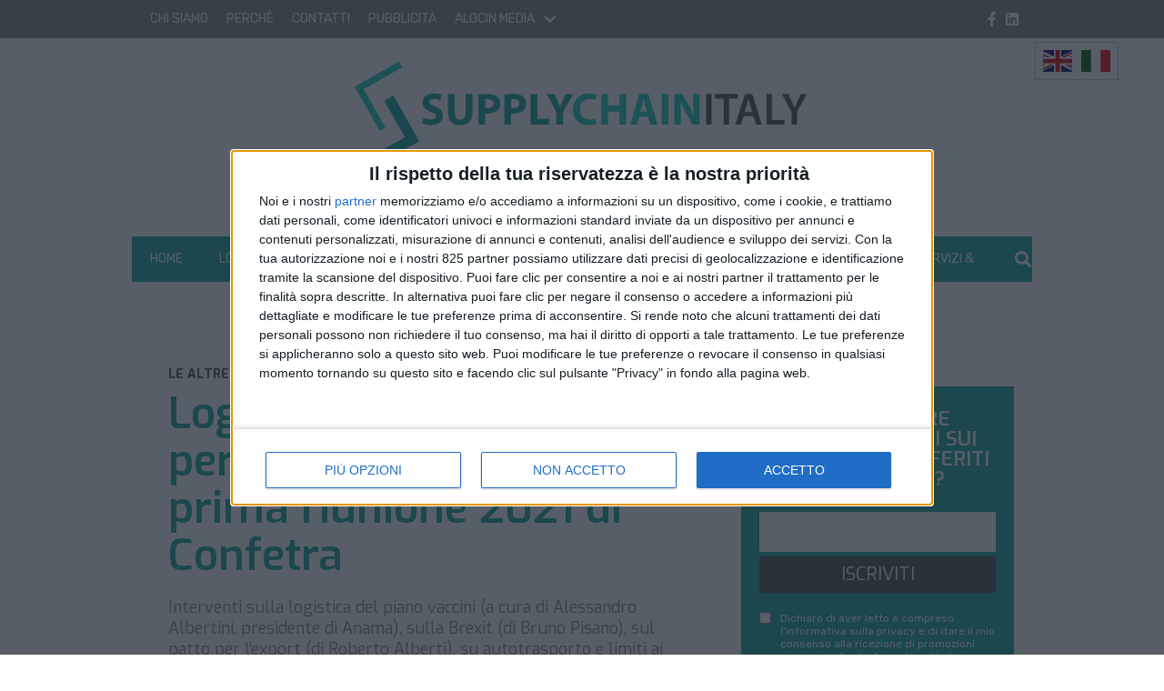

--- FILE ---
content_type: text/html; charset=UTF-8
request_url: https://www.supplychainitaly.it/2021/02/10/logistica-dei-vaccini-patto-per-lexport-e-brexit-nella-prima-riunione-2021-di-confetra/
body_size: 25293
content:
<!doctype html>
<html lang="it-IT">
<head>
    <meta charset="UTF-8">
<meta name="viewport" content="width=device-width, user-scalable=no, initial-scale=1.0, maximum-scale=1.0, minimum-scale=1.0, viewport-fit=cover">
<link rel="profile" href="https://gmpg.org/xfn/11">
<meta http-equiv="X-UA-Compatible" content="IE=edge"/>
<script>
    // Picture element HTML5 shiv
    document.createElement( "picture" );
</script>
    
<link rel="preconnect" href="https://fonts.googleapis.com">
<link rel="preconnect" href="https://fonts.gstatic.com" crossorigin>
    <script>console.warn("attenzione: /home/supplychainitalyitftp/public_html/wp-content/themes/edi3/assets/css/site/widgets/sidebarbox-small-argomento.css non trovato");</script><meta name='robots' content='index, follow, max-image-preview:large, max-snippet:-1, max-video-preview:-1' />

	<!-- This site is optimized with the Yoast SEO Premium plugin v25.3.1 (Yoast SEO v26.8) - https://yoast.com/product/yoast-seo-premium-wordpress/ -->
	<title>Logistica dei vaccini, patto per l&#039;export e Brexit nella prima riunione 2021 di Confetra - Supply Chain Italy</title>
	<meta name="description" content="Interventi sulla logistica del piano vaccini (a cura di Alessandro Albertini, presidente di Anama), sulla Brexit (di Bruno Pisano), sul patto per l&#039;export" />
	<link rel="canonical" href="https://www.supplychainitaly.it/2021/02/10/logistica-dei-vaccini-patto-per-lexport-e-brexit-nella-prima-riunione-2021-di-confetra/" />
	<meta property="og:locale" content="it_IT" />
	<meta property="og:type" content="article" />
	<meta property="og:title" content="Logistica dei vaccini, patto per l&#039;export e Brexit nella prima riunione 2021 di Confetra" />
	<meta property="og:description" content="Interventi sulla logistica del piano vaccini (a cura di Alessandro Albertini, presidente di Anama), sulla Brexit (di Bruno Pisano), sul patto per l&#039;export" />
	<meta property="og:url" content="https://www.supplychainitaly.it/2021/02/10/logistica-dei-vaccini-patto-per-lexport-e-brexit-nella-prima-riunione-2021-di-confetra/" />
	<meta property="og:site_name" content="Supply Chain Italy" />
	<meta property="article:publisher" content="https://www.facebook.com/profile.php?id=100081582717162" />
	<meta property="article:published_time" content="2021-02-10T11:54:58+00:00" />
	<meta property="article:modified_time" content="2021-02-11T11:55:12+00:00" />
<meta name="image_thumb_src" content="https://www.supplychainitaly.it/wp-content/uploads/2021/02/Russo-Ivano-1-696x464-1.jpg"><meta name="thumb" content="https://www.supplychainitaly.it/wp-content/uploads/2021/02/Russo-Ivano-1-696x464-1.jpg"><meta property="og:image:type" content="image/jpeg"><meta name="twitter:image" content="https://www.supplychainitaly.it/wp-content/uploads/2021/02/Russo-Ivano-1-696x464-1.jpg"><meta property="og:image:width" content="696"><meta property="og:image:height" content="464">	<meta property="og:image" content="https://www.supplychainitaly.it/wp-content/uploads/2021/02/Russo-Ivano-1-696x464-1.jpg" />
	<meta property="og:image:width" content="696" />
	<meta property="og:image:height" content="464" />
	<meta property="og:image:type" content="image/jpeg" />
	<meta name="twitter:card" content="summary_large_image" />
	<meta name="twitter:creator" content="@ChainItaly" />
	<meta name="twitter:site" content="@ChainItaly" />
	<meta name="twitter:label1" content="Scritto da" />
	<meta name="twitter:data1" content="" />
	<meta name="twitter:label2" content="Tempo di lettura stimato" />
	<meta name="twitter:data2" content="2 minuti" />
	<script type="application/ld+json" class="yoast-schema-graph">{"@context":"https://schema.org","@graph":[{"@type":"Article","@id":"https://www.supplychainitaly.it/2021/02/10/logistica-dei-vaccini-patto-per-lexport-e-brexit-nella-prima-riunione-2021-di-confetra/#article","isPartOf":{"@id":"https://www.supplychainitaly.it/2021/02/10/logistica-dei-vaccini-patto-per-lexport-e-brexit-nella-prima-riunione-2021-di-confetra/"},"author":{"name":"","@id":""},"headline":"Logistica dei vaccini, patto per l&#8217;export e Brexit nella prima riunione 2021 di Confetra","datePublished":"2021-02-10T11:54:58+00:00","dateModified":"2021-02-11T11:55:12+00:00","mainEntityOfPage":{"@id":"https://www.supplychainitaly.it/2021/02/10/logistica-dei-vaccini-patto-per-lexport-e-brexit-nella-prima-riunione-2021-di-confetra/"},"wordCount":324,"commentCount":0,"publisher":{"@id":"https://www.supplychainitaly.it/#organization"},"image":{"@id":"https://www.supplychainitaly.it/2021/02/10/logistica-dei-vaccini-patto-per-lexport-e-brexit-nella-prima-riunione-2021-di-confetra/#primaryimage"},"thumbnailUrl":"https://www.supplychainitaly.it/wp-content/uploads/2021/02/Russo-Ivano-1-696x464-1.jpg","keywords":["Anama","Confetra","logistica vaccini"],"articleSection":["Le altre News"],"inLanguage":"it-IT","potentialAction":[{"@type":"CommentAction","name":"Comment","target":["https://www.supplychainitaly.it/2021/02/10/logistica-dei-vaccini-patto-per-lexport-e-brexit-nella-prima-riunione-2021-di-confetra/#respond"]}],"copyrightYear":"2021","copyrightHolder":{"@id":"https://www.supplychainitaly.it/#organization"}},{"@type":"WebPage","@id":"https://www.supplychainitaly.it/2021/02/10/logistica-dei-vaccini-patto-per-lexport-e-brexit-nella-prima-riunione-2021-di-confetra/","url":"https://www.supplychainitaly.it/2021/02/10/logistica-dei-vaccini-patto-per-lexport-e-brexit-nella-prima-riunione-2021-di-confetra/","name":"Logistica dei vaccini, patto per l'export e Brexit nella prima riunione 2021 di Confetra - Supply Chain Italy","isPartOf":{"@id":"https://www.supplychainitaly.it/#website"},"primaryImageOfPage":{"@id":"https://www.supplychainitaly.it/2021/02/10/logistica-dei-vaccini-patto-per-lexport-e-brexit-nella-prima-riunione-2021-di-confetra/#primaryimage"},"image":{"@id":"https://www.supplychainitaly.it/2021/02/10/logistica-dei-vaccini-patto-per-lexport-e-brexit-nella-prima-riunione-2021-di-confetra/#primaryimage"},"thumbnailUrl":"https://www.supplychainitaly.it/wp-content/uploads/2021/02/Russo-Ivano-1-696x464-1.jpg","datePublished":"2021-02-10T11:54:58+00:00","dateModified":"2021-02-11T11:55:12+00:00","description":"Interventi sulla logistica del piano vaccini (a cura di Alessandro Albertini, presidente di Anama), sulla Brexit (di Bruno Pisano), sul patto per l'export","breadcrumb":{"@id":"https://www.supplychainitaly.it/2021/02/10/logistica-dei-vaccini-patto-per-lexport-e-brexit-nella-prima-riunione-2021-di-confetra/#breadcrumb"},"inLanguage":"it-IT","potentialAction":[{"@type":"ReadAction","target":["https://www.supplychainitaly.it/2021/02/10/logistica-dei-vaccini-patto-per-lexport-e-brexit-nella-prima-riunione-2021-di-confetra/"]}]},{"@type":"ImageObject","inLanguage":"it-IT","@id":"https://www.supplychainitaly.it/2021/02/10/logistica-dei-vaccini-patto-per-lexport-e-brexit-nella-prima-riunione-2021-di-confetra/#primaryimage","url":"https://www.supplychainitaly.it/wp-content/uploads/2021/02/Russo-Ivano-1-696x464-1.jpg","contentUrl":"https://www.supplychainitaly.it/wp-content/uploads/2021/02/Russo-Ivano-1-696x464-1.jpg","width":696,"height":464,"caption":"Ivano Russo"},{"@type":"BreadcrumbList","@id":"https://www.supplychainitaly.it/2021/02/10/logistica-dei-vaccini-patto-per-lexport-e-brexit-nella-prima-riunione-2021-di-confetra/#breadcrumb","itemListElement":[{"@type":"ListItem","position":1,"name":"Home","item":"https://www.supplychainitaly.it/"},{"@type":"ListItem","position":2,"name":"Logistica dei vaccini, patto per l&#8217;export e Brexit nella prima riunione 2021 di Confetra"}]},{"@type":"WebSite","@id":"https://www.supplychainitaly.it/#website","url":"https://www.supplychainitaly.it/","name":"Supply Chain Italy","description":"Il giornale online del made in Italy che si muove","publisher":{"@id":"https://www.supplychainitaly.it/#organization"},"potentialAction":[{"@type":"SearchAction","target":{"@type":"EntryPoint","urlTemplate":"https://www.supplychainitaly.it/?s={search_term_string}"},"query-input":{"@type":"PropertyValueSpecification","valueRequired":true,"valueName":"search_term_string"}}],"inLanguage":"it-IT"},{"@type":"Organization","@id":"https://www.supplychainitaly.it/#organization","name":"Supplychainitaly","url":"https://www.supplychainitaly.it/","logo":{"@type":"ImageObject","inLanguage":"it-IT","@id":"https://www.supplychainitaly.it/#/schema/logo/image/","url":"https://www.supplychainitaly.it/wp-content/uploads/2020/08/SCI-logo_512.png","contentUrl":"https://www.supplychainitaly.it/wp-content/uploads/2020/08/SCI-logo_512.png","width":512,"height":120,"caption":"Supplychainitaly"},"image":{"@id":"https://www.supplychainitaly.it/#/schema/logo/image/"},"sameAs":["https://www.facebook.com/profile.php?id=100081582717162","https://x.com/ChainItaly"]},{"@type":"Person","@id":"","url":"https://www.supplychainitaly.it/author/"}]}</script>
	<!-- / Yoast SEO Premium plugin. -->


<link rel='dns-prefetch' href='//fonts.googleapis.com' />
<!-- css/EdiNewsEmbedVariables.twig -->
<style type="text/css">

    :root {

    
        --primary-font-family: 'Rubik', sans-serif;

    
        --secondary-font-family: 'Exo', serif;

    
        --fontawesome-font-family: "Font Awesome 5 Pro";

    
        --related-arrow-content: '\f324';

    
    }

</style>
<!-- fine css/EdiNewsEmbedVariables.twig --><!-- stili per selettore variabile classe sponsorizzata -->
<style type="text/css">

    .sponsored_tag {

        padding:.5rem;
        display: inline-block;

    }

    .breakingbox_rumors .sponsored_tag {

            background-color:#555;
            color:white;
            margin-left:1.5rem;
            margin-top:.5rem;
    }

</style>
<!-- fine stili per selettore variabile classe sponsorizzata -->


<link rel="alternate" type="application/rss+xml" title="Supply Chain Italy &raquo; Logistica dei vaccini, patto per l&#8217;export e Brexit nella prima riunione 2021 di Confetra Feed dei commenti" href="https://www.supplychainitaly.it/2021/02/10/logistica-dei-vaccini-patto-per-lexport-e-brexit-nella-prima-riunione-2021-di-confetra/feed/" />
<link rel="alternate" title="oEmbed (JSON)" type="application/json+oembed" href="https://www.supplychainitaly.it/ediapi/oembed/1.0/embed?url=https%3A%2F%2Fwww.supplychainitaly.it%2F2021%2F02%2F10%2Flogistica-dei-vaccini-patto-per-lexport-e-brexit-nella-prima-riunione-2021-di-confetra%2F" />
<link rel="alternate" title="oEmbed (XML)" type="text/xml+oembed" href="https://www.supplychainitaly.it/ediapi/oembed/1.0/embed?url=https%3A%2F%2Fwww.supplychainitaly.it%2F2021%2F02%2F10%2Flogistica-dei-vaccini-patto-per-lexport-e-brexit-nella-prima-riunione-2021-di-confetra%2F&#038;format=xml" />
<style id='wp-img-auto-sizes-contain-inline-css' type='text/css'>
img:is([sizes=auto i],[sizes^="auto," i]){contain-intrinsic-size:3000px 1500px}
/*# sourceURL=wp-img-auto-sizes-contain-inline-css */
</style>
<style id='wp-emoji-styles-inline-css' type='text/css'>

	img.wp-smiley, img.emoji {
		display: inline !important;
		border: none !important;
		box-shadow: none !important;
		height: 1em !important;
		width: 1em !important;
		margin: 0 0.07em !important;
		vertical-align: -0.1em !important;
		background: none !important;
		padding: 0 !important;
	}
/*# sourceURL=wp-emoji-styles-inline-css */
</style>
<style id='wp-block-library-inline-css' type='text/css'>
:root{--wp-block-synced-color:#7a00df;--wp-block-synced-color--rgb:122,0,223;--wp-bound-block-color:var(--wp-block-synced-color);--wp-editor-canvas-background:#ddd;--wp-admin-theme-color:#007cba;--wp-admin-theme-color--rgb:0,124,186;--wp-admin-theme-color-darker-10:#006ba1;--wp-admin-theme-color-darker-10--rgb:0,107,160.5;--wp-admin-theme-color-darker-20:#005a87;--wp-admin-theme-color-darker-20--rgb:0,90,135;--wp-admin-border-width-focus:2px}@media (min-resolution:192dpi){:root{--wp-admin-border-width-focus:1.5px}}.wp-element-button{cursor:pointer}:root .has-very-light-gray-background-color{background-color:#eee}:root .has-very-dark-gray-background-color{background-color:#313131}:root .has-very-light-gray-color{color:#eee}:root .has-very-dark-gray-color{color:#313131}:root .has-vivid-green-cyan-to-vivid-cyan-blue-gradient-background{background:linear-gradient(135deg,#00d084,#0693e3)}:root .has-purple-crush-gradient-background{background:linear-gradient(135deg,#34e2e4,#4721fb 50%,#ab1dfe)}:root .has-hazy-dawn-gradient-background{background:linear-gradient(135deg,#faaca8,#dad0ec)}:root .has-subdued-olive-gradient-background{background:linear-gradient(135deg,#fafae1,#67a671)}:root .has-atomic-cream-gradient-background{background:linear-gradient(135deg,#fdd79a,#004a59)}:root .has-nightshade-gradient-background{background:linear-gradient(135deg,#330968,#31cdcf)}:root .has-midnight-gradient-background{background:linear-gradient(135deg,#020381,#2874fc)}:root{--wp--preset--font-size--normal:16px;--wp--preset--font-size--huge:42px}.has-regular-font-size{font-size:1em}.has-larger-font-size{font-size:2.625em}.has-normal-font-size{font-size:var(--wp--preset--font-size--normal)}.has-huge-font-size{font-size:var(--wp--preset--font-size--huge)}.has-text-align-center{text-align:center}.has-text-align-left{text-align:left}.has-text-align-right{text-align:right}.has-fit-text{white-space:nowrap!important}#end-resizable-editor-section{display:none}.aligncenter{clear:both}.items-justified-left{justify-content:flex-start}.items-justified-center{justify-content:center}.items-justified-right{justify-content:flex-end}.items-justified-space-between{justify-content:space-between}.screen-reader-text{border:0;clip-path:inset(50%);height:1px;margin:-1px;overflow:hidden;padding:0;position:absolute;width:1px;word-wrap:normal!important}.screen-reader-text:focus{background-color:#ddd;clip-path:none;color:#444;display:block;font-size:1em;height:auto;left:5px;line-height:normal;padding:15px 23px 14px;text-decoration:none;top:5px;width:auto;z-index:100000}html :where(.has-border-color){border-style:solid}html :where([style*=border-top-color]){border-top-style:solid}html :where([style*=border-right-color]){border-right-style:solid}html :where([style*=border-bottom-color]){border-bottom-style:solid}html :where([style*=border-left-color]){border-left-style:solid}html :where([style*=border-width]){border-style:solid}html :where([style*=border-top-width]){border-top-style:solid}html :where([style*=border-right-width]){border-right-style:solid}html :where([style*=border-bottom-width]){border-bottom-style:solid}html :where([style*=border-left-width]){border-left-style:solid}html :where(img[class*=wp-image-]){height:auto;max-width:100%}:where(figure){margin:0 0 1em}html :where(.is-position-sticky){--wp-admin--admin-bar--position-offset:var(--wp-admin--admin-bar--height,0px)}@media screen and (max-width:600px){html :where(.is-position-sticky){--wp-admin--admin-bar--position-offset:0px}}

/*# sourceURL=wp-block-library-inline-css */
</style><style id='global-styles-inline-css' type='text/css'>
:root{--wp--preset--aspect-ratio--square: 1;--wp--preset--aspect-ratio--4-3: 4/3;--wp--preset--aspect-ratio--3-4: 3/4;--wp--preset--aspect-ratio--3-2: 3/2;--wp--preset--aspect-ratio--2-3: 2/3;--wp--preset--aspect-ratio--16-9: 16/9;--wp--preset--aspect-ratio--9-16: 9/16;--wp--preset--color--black: #000000;--wp--preset--color--cyan-bluish-gray: #abb8c3;--wp--preset--color--white: #ffffff;--wp--preset--color--pale-pink: #f78da7;--wp--preset--color--vivid-red: #cf2e2e;--wp--preset--color--luminous-vivid-orange: #ff6900;--wp--preset--color--luminous-vivid-amber: #fcb900;--wp--preset--color--light-green-cyan: #7bdcb5;--wp--preset--color--vivid-green-cyan: #00d084;--wp--preset--color--pale-cyan-blue: #8ed1fc;--wp--preset--color--vivid-cyan-blue: #0693e3;--wp--preset--color--vivid-purple: #9b51e0;--wp--preset--gradient--vivid-cyan-blue-to-vivid-purple: linear-gradient(135deg,rgb(6,147,227) 0%,rgb(155,81,224) 100%);--wp--preset--gradient--light-green-cyan-to-vivid-green-cyan: linear-gradient(135deg,rgb(122,220,180) 0%,rgb(0,208,130) 100%);--wp--preset--gradient--luminous-vivid-amber-to-luminous-vivid-orange: linear-gradient(135deg,rgb(252,185,0) 0%,rgb(255,105,0) 100%);--wp--preset--gradient--luminous-vivid-orange-to-vivid-red: linear-gradient(135deg,rgb(255,105,0) 0%,rgb(207,46,46) 100%);--wp--preset--gradient--very-light-gray-to-cyan-bluish-gray: linear-gradient(135deg,rgb(238,238,238) 0%,rgb(169,184,195) 100%);--wp--preset--gradient--cool-to-warm-spectrum: linear-gradient(135deg,rgb(74,234,220) 0%,rgb(151,120,209) 20%,rgb(207,42,186) 40%,rgb(238,44,130) 60%,rgb(251,105,98) 80%,rgb(254,248,76) 100%);--wp--preset--gradient--blush-light-purple: linear-gradient(135deg,rgb(255,206,236) 0%,rgb(152,150,240) 100%);--wp--preset--gradient--blush-bordeaux: linear-gradient(135deg,rgb(254,205,165) 0%,rgb(254,45,45) 50%,rgb(107,0,62) 100%);--wp--preset--gradient--luminous-dusk: linear-gradient(135deg,rgb(255,203,112) 0%,rgb(199,81,192) 50%,rgb(65,88,208) 100%);--wp--preset--gradient--pale-ocean: linear-gradient(135deg,rgb(255,245,203) 0%,rgb(182,227,212) 50%,rgb(51,167,181) 100%);--wp--preset--gradient--electric-grass: linear-gradient(135deg,rgb(202,248,128) 0%,rgb(113,206,126) 100%);--wp--preset--gradient--midnight: linear-gradient(135deg,rgb(2,3,129) 0%,rgb(40,116,252) 100%);--wp--preset--font-size--small: 13px;--wp--preset--font-size--medium: 20px;--wp--preset--font-size--large: 36px;--wp--preset--font-size--x-large: 42px;--wp--preset--spacing--20: 0.44rem;--wp--preset--spacing--30: 0.67rem;--wp--preset--spacing--40: 1rem;--wp--preset--spacing--50: 1.5rem;--wp--preset--spacing--60: 2.25rem;--wp--preset--spacing--70: 3.38rem;--wp--preset--spacing--80: 5.06rem;--wp--preset--shadow--natural: 6px 6px 9px rgba(0, 0, 0, 0.2);--wp--preset--shadow--deep: 12px 12px 50px rgba(0, 0, 0, 0.4);--wp--preset--shadow--sharp: 6px 6px 0px rgba(0, 0, 0, 0.2);--wp--preset--shadow--outlined: 6px 6px 0px -3px rgb(255, 255, 255), 6px 6px rgb(0, 0, 0);--wp--preset--shadow--crisp: 6px 6px 0px rgb(0, 0, 0);}:where(.is-layout-flex){gap: 0.5em;}:where(.is-layout-grid){gap: 0.5em;}body .is-layout-flex{display: flex;}.is-layout-flex{flex-wrap: wrap;align-items: center;}.is-layout-flex > :is(*, div){margin: 0;}body .is-layout-grid{display: grid;}.is-layout-grid > :is(*, div){margin: 0;}:where(.wp-block-columns.is-layout-flex){gap: 2em;}:where(.wp-block-columns.is-layout-grid){gap: 2em;}:where(.wp-block-post-template.is-layout-flex){gap: 1.25em;}:where(.wp-block-post-template.is-layout-grid){gap: 1.25em;}.has-black-color{color: var(--wp--preset--color--black) !important;}.has-cyan-bluish-gray-color{color: var(--wp--preset--color--cyan-bluish-gray) !important;}.has-white-color{color: var(--wp--preset--color--white) !important;}.has-pale-pink-color{color: var(--wp--preset--color--pale-pink) !important;}.has-vivid-red-color{color: var(--wp--preset--color--vivid-red) !important;}.has-luminous-vivid-orange-color{color: var(--wp--preset--color--luminous-vivid-orange) !important;}.has-luminous-vivid-amber-color{color: var(--wp--preset--color--luminous-vivid-amber) !important;}.has-light-green-cyan-color{color: var(--wp--preset--color--light-green-cyan) !important;}.has-vivid-green-cyan-color{color: var(--wp--preset--color--vivid-green-cyan) !important;}.has-pale-cyan-blue-color{color: var(--wp--preset--color--pale-cyan-blue) !important;}.has-vivid-cyan-blue-color{color: var(--wp--preset--color--vivid-cyan-blue) !important;}.has-vivid-purple-color{color: var(--wp--preset--color--vivid-purple) !important;}.has-black-background-color{background-color: var(--wp--preset--color--black) !important;}.has-cyan-bluish-gray-background-color{background-color: var(--wp--preset--color--cyan-bluish-gray) !important;}.has-white-background-color{background-color: var(--wp--preset--color--white) !important;}.has-pale-pink-background-color{background-color: var(--wp--preset--color--pale-pink) !important;}.has-vivid-red-background-color{background-color: var(--wp--preset--color--vivid-red) !important;}.has-luminous-vivid-orange-background-color{background-color: var(--wp--preset--color--luminous-vivid-orange) !important;}.has-luminous-vivid-amber-background-color{background-color: var(--wp--preset--color--luminous-vivid-amber) !important;}.has-light-green-cyan-background-color{background-color: var(--wp--preset--color--light-green-cyan) !important;}.has-vivid-green-cyan-background-color{background-color: var(--wp--preset--color--vivid-green-cyan) !important;}.has-pale-cyan-blue-background-color{background-color: var(--wp--preset--color--pale-cyan-blue) !important;}.has-vivid-cyan-blue-background-color{background-color: var(--wp--preset--color--vivid-cyan-blue) !important;}.has-vivid-purple-background-color{background-color: var(--wp--preset--color--vivid-purple) !important;}.has-black-border-color{border-color: var(--wp--preset--color--black) !important;}.has-cyan-bluish-gray-border-color{border-color: var(--wp--preset--color--cyan-bluish-gray) !important;}.has-white-border-color{border-color: var(--wp--preset--color--white) !important;}.has-pale-pink-border-color{border-color: var(--wp--preset--color--pale-pink) !important;}.has-vivid-red-border-color{border-color: var(--wp--preset--color--vivid-red) !important;}.has-luminous-vivid-orange-border-color{border-color: var(--wp--preset--color--luminous-vivid-orange) !important;}.has-luminous-vivid-amber-border-color{border-color: var(--wp--preset--color--luminous-vivid-amber) !important;}.has-light-green-cyan-border-color{border-color: var(--wp--preset--color--light-green-cyan) !important;}.has-vivid-green-cyan-border-color{border-color: var(--wp--preset--color--vivid-green-cyan) !important;}.has-pale-cyan-blue-border-color{border-color: var(--wp--preset--color--pale-cyan-blue) !important;}.has-vivid-cyan-blue-border-color{border-color: var(--wp--preset--color--vivid-cyan-blue) !important;}.has-vivid-purple-border-color{border-color: var(--wp--preset--color--vivid-purple) !important;}.has-vivid-cyan-blue-to-vivid-purple-gradient-background{background: var(--wp--preset--gradient--vivid-cyan-blue-to-vivid-purple) !important;}.has-light-green-cyan-to-vivid-green-cyan-gradient-background{background: var(--wp--preset--gradient--light-green-cyan-to-vivid-green-cyan) !important;}.has-luminous-vivid-amber-to-luminous-vivid-orange-gradient-background{background: var(--wp--preset--gradient--luminous-vivid-amber-to-luminous-vivid-orange) !important;}.has-luminous-vivid-orange-to-vivid-red-gradient-background{background: var(--wp--preset--gradient--luminous-vivid-orange-to-vivid-red) !important;}.has-very-light-gray-to-cyan-bluish-gray-gradient-background{background: var(--wp--preset--gradient--very-light-gray-to-cyan-bluish-gray) !important;}.has-cool-to-warm-spectrum-gradient-background{background: var(--wp--preset--gradient--cool-to-warm-spectrum) !important;}.has-blush-light-purple-gradient-background{background: var(--wp--preset--gradient--blush-light-purple) !important;}.has-blush-bordeaux-gradient-background{background: var(--wp--preset--gradient--blush-bordeaux) !important;}.has-luminous-dusk-gradient-background{background: var(--wp--preset--gradient--luminous-dusk) !important;}.has-pale-ocean-gradient-background{background: var(--wp--preset--gradient--pale-ocean) !important;}.has-electric-grass-gradient-background{background: var(--wp--preset--gradient--electric-grass) !important;}.has-midnight-gradient-background{background: var(--wp--preset--gradient--midnight) !important;}.has-small-font-size{font-size: var(--wp--preset--font-size--small) !important;}.has-medium-font-size{font-size: var(--wp--preset--font-size--medium) !important;}.has-large-font-size{font-size: var(--wp--preset--font-size--large) !important;}.has-x-large-font-size{font-size: var(--wp--preset--font-size--x-large) !important;}
/*# sourceURL=global-styles-inline-css */
</style>

<style id='classic-theme-styles-inline-css' type='text/css'>
/*! This file is auto-generated */
.wp-block-button__link{color:#fff;background-color:#32373c;border-radius:9999px;box-shadow:none;text-decoration:none;padding:calc(.667em + 2px) calc(1.333em + 2px);font-size:1.125em}.wp-block-file__button{background:#32373c;color:#fff;text-decoration:none}
/*# sourceURL=/wp-includes/css/classic-themes.min.css */
</style>
<link rel='stylesheet' id='font-awesome-css' href='https://www.supplychainitaly.it/wp-content/themes/edi3/inc/lib/node_modules/@fortawesome/fontawesome-pro/css/all.min.css?ver=6.9' type='text/css' media='all' />
<link rel='stylesheet' id='slick-css' href='https://www.supplychainitaly.it/wp-content/themes/edi3/inc/lib/node_modules/slick-carousel/slick/slick.css?ver=6.9' type='text/css' media='all' />
<link rel='stylesheet' id='slick-theme-css' href='https://www.supplychainitaly.it/wp-content/themes/edi3/inc/lib/node_modules/slick-carousel/slick/slick-theme.css?ver=6.9' type='text/css' media='all' />
<link rel='stylesheet' id='main-style-css' href='https://www.supplychainitaly.it/wp-content/themes/edi3/style.css?ver=1638455836' type='text/css' media='all' />
<link rel='stylesheet' id='sidebar-ordered-list-css' href='https://www.supplychainitaly.it/wp-content/themes/edi3_child/assets/css/site/widgets/sidebarbox-ordered-list.css?ver=1685624475' type='text/css' media='all' />
<link rel='stylesheet' id='child-custom-css' href='https://www.supplychainitaly.it/wp-content/themes/edi3_child/assets/css/custom.css?ver=1687355045' type='text/css' media='all' />
<link rel='stylesheet' id='parent-common-critical-css' href='https://www.supplychainitaly.it/wp-content/themes/edi3/assets/css/site/common_critical/common_critical.css?ver=1670405000' type='text/css' media='all' />
<link rel='stylesheet' id='child-common-critical-css' href='https://www.supplychainitaly.it/wp-content/themes/edi3_child/assets/css/site/common_critical/common_critical.css?ver=1685624468' type='text/css' media='all' />
<link rel='stylesheet' id='parent-common-deferrable-css' href='https://www.supplychainitaly.it/wp-content/themes/edi3/assets/css/site/common_deferrable/common_deferrable.css?ver=1638185881' type='text/css' media='all' />
<link rel='stylesheet' id='child-common-deferrable-css' href='https://www.supplychainitaly.it/wp-content/themes/edi3_child/assets/css/site/common_deferrable/common_deferrable.css?ver=1685624467' type='text/css' media='all' />
<link rel='stylesheet' id='child-mmenu-css' href='https://www.supplychainitaly.it/wp-content/themes/edi3_child/assets/js/mmenu/dist/mmenu.css?ver=1637837851' type='text/css' media='all' />
<link rel='stylesheet' id='child-footer-css' href='https://www.supplychainitaly.it/wp-content/themes/edi3_child/assets/css/site/footer/footer.css?ver=1685624472' type='text/css' media='all' />
<link rel='stylesheet' id='child-exitonintent-css' href='https://www.supplychainitaly.it/wp-content/themes/edi3_child/assets/css/site/exitonintent/exitonintent.css?ver=1685624484' type='text/css' media='all' />
<link rel='stylesheet' id='child-ads-css' href='https://www.supplychainitaly.it/wp-content/themes/edi3_child/assets/css/site/ads/ads.css?ver=1642176709' type='text/css' media='all' />
<link rel='stylesheet' id='child-shortcodes-css' href='https://www.supplychainitaly.it/wp-content/themes/edi3_child/assets/css/site/shortcodes/shortcodes.css?ver=6.9' type='text/css' media='all' />
<link rel='stylesheet' id='child-single-standard-css' href='https://www.supplychainitaly.it/wp-content/themes/edi3_child/assets/css/site/single-standard/single-standard.css?ver=1685624479' type='text/css' media='all' />
<link rel='stylesheet' id='parent-sidebarbox-newsletter.css-css' href='https://www.supplychainitaly.it/wp-content/themes/edi3/assets/css/site/widgets/sidebarbox-newsletter.css?ver=1638185881' type='text/css' media='all' />
<link rel='stylesheet' id='child-sidebarbox-newsletter.css-css' href='https://www.supplychainitaly.it/wp-content/themes/edi3_child/assets/css/site/widgets/sidebarbox-newsletter.css?ver=1685624475' type='text/css' media='all' />
<link rel='stylesheet' id='child-sidebarbox-small-argomento.css-css' href='https://www.supplychainitaly.it/wp-content/themes/edi3_child/assets/css/site/widgets/sidebarbox-small-argomento.css?ver=1685624475' type='text/css' media='all' />
<link crossorigin="anonymous" rel='stylesheet' id='font-primary_font-css' href='https://fonts.googleapis.com/css2?family=Rubik%3Awght%40400%3B700&#038;display=swap&#038;ver=6.9' type='text/css' media='all' />
<link crossorigin="anonymous" rel='stylesheet' id='font-secondary_font-css' href='https://fonts.googleapis.com/css2?family=Exo%3Awght%40400%3B600%3B700&#038;display=swap&#038;ver=6.9' type='text/css' media='all' />
<link rel='stylesheet' id='flickity-css' href='https://www.supplychainitaly.it/wp-content/themes/edi3/inc/lib/node_modules/flickity/dist/flickity.min.css?ver=6.9' type='text/css' media='all' />
<link rel='stylesheet' id='bootstrap-datepicker-css' href='https://www.supplychainitaly.it/wp-content/themes/edi3/assets/js/bootstrap-datepicker-master/dist/css/bootstrap-datepicker.min.css?ver=6.9' type='text/css' media='all' />
<link rel='stylesheet' id='header-css' href='https://www.supplychainitaly.it/wp-content/themes/edi3_child/assets/css/site/header/header.css?ver=1685624470' type='text/css' media='all' />
<link rel='stylesheet' id='header-home-css' href='https://www.supplychainitaly.it/wp-content/themes/edi3_child/assets/css/site/header/header-home.css?ver=1685624470' type='text/css' media='all' />
<link rel='stylesheet' id='header_trending_topics-css' href='https://www.supplychainitaly.it/wp-content/themes/edi3/assets/css/site/trending_topics/trending_topics.css?ver=1638185881' type='text/css' media='all' />
<link rel='stylesheet' id='lightgallery-css' href='https://www.supplychainitaly.it/wp-content/themes/edi3/inc/lib/node_modules/lightgallery/dist/css/lightgallery.min.css?ver=6.9' type='text/css' media='all' />
<link rel='stylesheet' id='edigdpr-style-css' href='https://www.supplychainitaly.it/wp-content/plugins/edigdpr-client/css/gdpr-style.css?ver=1.0' type='text/css' media='all' />
<script type="text/javascript" src="https://www.supplychainitaly.it/wp-includes/js/jquery/jquery.min.js?ver=3.7.1" id="jquery-core-js"></script>
<script type="text/javascript" src="https://www.supplychainitaly.it/wp-includes/js/jquery/jquery-migrate.min.js?ver=3.4.1" id="jquery-migrate-js"></script>
<script type="text/javascript" src="https://www.supplychainitaly.it/wp-content/themes/edi3_child/assets/js/custom.js?ver=1676987857" id="child-custom-js"></script>
<script type="text/javascript" src="https://www.supplychainitaly.it/wp-content/themes/edi3_child/assets/js/mmenu/dist/mmenu.js?ver=1637837851" id="child-mmenu-js"></script>
<script type="text/javascript" id="domready-js-extra">
/* <![CDATA[ */
var environment = {"main_theme_location":"https://www.supplychainitaly.it/wp-content/themes/edi3","child_theme_location":"https://www.supplychainitaly.it/wp-content/themes/edi3_child","ajax_url":"https://www.supplychainitaly.it/wp-admin/admin-ajax.php"};
//# sourceURL=domready-js-extra
/* ]]> */
</script>
<script type="text/javascript" src="https://www.supplychainitaly.it/wp-content/themes/edi3/assets/js/domready.js?ver=6.9" id="domready-js"></script>
<script type="text/javascript" src="https://www.supplychainitaly.it/wp-content/themes/edi3/assets/js/throttle.js?ver=1638185881" id="throttle-js"></script>
<script type="text/javascript" src="https://www.supplychainitaly.it/wp-content/themes/edi3/assets/js/cookies.js?ver=1638185881" id="cookies-js"></script>
<script type="text/javascript" src="https://www.supplychainitaly.it/wp-content/themes/edi3/assets/js/loadscript.js?ver=1638185881" id="loadscript-js"></script>
<script type="text/javascript" src="https://www.supplychainitaly.it/wp-content/themes/edi3/assets/js/common.js?ver=1638185881" id="pct_common_js-js"></script>
<script type="text/javascript" src="https://www.supplychainitaly.it/wp-content/themes/edi3/assets/js/lazyload_init.js?ver=1638185881" id="lazyload-init-js"></script>
<script type="text/javascript" src="https://www.supplychainitaly.it/wp-content/themes/edi3/inc/lib/node_modules/bootstrap/dist/js/bootstrap.min.js?ver=6.9" id="bootstrap-js"></script>
<script type="text/javascript" src="https://www.supplychainitaly.it/wp-content/themes/edi3/assets/js/scrolling.js?ver=1638185881" id="body-scrolling-js"></script>
<script type="text/javascript" id="sharecount_frontend_js-js-extra">
/* <![CDATA[ */
var shareapi_settings = {"root":"https://www.supplychainitaly.it/ediapi/","nonce":"bb779c33a5","prefix":"v1","countsocialfire":""};
//# sourceURL=sharecount_frontend_js-js-extra
/* ]]> */
</script>
<script type="text/javascript" src="https://www.supplychainitaly.it/wp-content/themes/edi3/assets/js/sharecount_frontend.js?ver=1638185881" id="sharecount_frontend_js-js"></script>
<script type="text/javascript" src="https://www.supplychainitaly.it/wp-content/themes/edi3/assets/js/single_post.js?ver=1638185881" id="single_post_js-js"></script>
<link rel="https://api.w.org/" href="https://www.supplychainitaly.it/ediapi/" /><link rel="alternate" title="JSON" type="application/json" href="https://www.supplychainitaly.it/ediapi/wp/v2/posts/2769" /><link rel="EditURI" type="application/rsd+xml" title="RSD" href="https://www.supplychainitaly.it/xmlrpc.php?rsd" />
<link rel='shortlink' href='https://www.supplychainitaly.it/?p=2769' />

    <!-- Google tag (gtag.js) -->
    <script async src="https://www.googletagmanager.com/gtag/js?id=G-MS9R77NCH1" data-ot-ignore></script>

    <script>
        window.dataLayer = window.dataLayer || [];
        function gtag(){dataLayer.push(arguments);}
        gtag('js', new Date());



        
        gtag('config', 'G-MS9R77NCH1', {

            'anonymizeIp': true,

            
            'dimension1': 'post',

            
            'dimension2': '',

            
            'dimension3': 'Le altre News',

            
        });

        
    </script>

    


        <link rel="apple-touch-icon" sizes="180x180" href="/wp-content/themes/edi3_child/assets/img/favicons/apple-touch-icon.png">
    <link rel="icon" type="image/png" sizes="32x32" href="/wp-content/themes/edi3_child/assets/img/favicons/favicon-32x32.png">
    <link rel="icon" type="image/png" sizes="16x16" href="/wp-content/themes/edi3_child/assets/img/favicons/favicon-16x16.png">
    <link rel="manifest" href="/wp-content/themes/edi3_child/assets/img/favicons/site.webmanifest">
    <link rel="mask-icon" href="/wp-content/themes/edi3_child/assets/img/favicons/safari-pinned-tab.svg" color="#5bbad5">
    <link rel="shortcut icon" href="/wp-content/themes/edi3_child/assets/img/favicons/favicon.ico">
    <meta name="msapplication-TileColor" content="#da532c">
    <meta name="msapplication-config" content="/wp-content/themes/edi3_child/assets/img/favicons/browserconfig.xml">
    <meta name="theme-color" content="#ffffff">

    
<!-- inserire cmp -->



<script type="text/javascript">
        var googletag = googletag || {};
        googletag.cmd = googletag.cmd || [];
        (function() {
            var gads = document.createElement("script");
            gads.async = true;
            gads.type = "text/javascript";
            var useSSL = "https:" == document.location.protocol;
            gads.src = (useSSL ? "https:" : "http:") + "//www.googletagservices.com/tag/js/gpt.js";
            var node =document.getElementsByTagName("script")[0];
            node.parentNode.insertBefore(gads, node);
        })();

        const dfp_account_id = '22663489669';

        const GPT_Slots = [];

        googletag.cmd.push(function() {

            googletag.pubads().enableSingleRequest();
            // googletag.pubads().enableSyncRendering();
            googletag.pubads().collapseEmptyDivs(true);

            // Start ad fetching
            googletag.enableServices();

        });

	</script>
<script>
    // pass section to var for DFP section debug
    function edinet_get_sezioni_dfp() {
		//modifica FF 
		return jQuery("<textarea/>").html("le-altre-news,Array,Array,anama,confetra,logistica-vaccini,articolo").text();
        //return "//";
    }
    function edinet_get_site_dfp() {
        return "supplychainitaly.it";
    }
</script>

            <!-- InMobi Choice. Consent Manager Tag v3.0 (for TCF 2.2) -->
            <script type="text/javascript" async="true">
                (function() {
                    var host = window.location.hostname;
                    var element = document.createElement('script');
                    var firstScript = document.getElementsByTagName('script')[0];
                    var url = 'https://cmp.inmobi.com'
                        .concat('/choice/', 'E5MCtKfu38eQ3', '/', host, '/choice.js?tag_version=V3');
                    var uspTries = 0;
                    var uspTriesLimit = 3;
                    element.async = true;
                    element.type = 'text/javascript';
                    element.src = url;

                    firstScript.parentNode.insertBefore(element, firstScript);

                    function makeStub() {
                        var TCF_LOCATOR_NAME = '__tcfapiLocator';
                        var queue = [];
                        var win = window;
                        var cmpFrame;

                        function addFrame() {
                            var doc = win.document;
                            var otherCMP = !!(win.frames[TCF_LOCATOR_NAME]);

                            if (!otherCMP) {
                                if (doc.body) {
                                    var iframe = doc.createElement('iframe');

                                    iframe.style.cssText = 'display:none';
                                    iframe.name = TCF_LOCATOR_NAME;
                                    doc.body.appendChild(iframe);
                                } else {
                                    setTimeout(addFrame, 5);
                                }
                            }
                            return !otherCMP;
                        }

                        function tcfAPIHandler() {
                            var gdprApplies;
                            var args = arguments;

                            if (!args.length) {
                                return queue;
                            } else if (args[0] === 'setGdprApplies') {
                                if (
                                    args.length > 3 &&
                                    args[2] === 2 &&
                                    typeof args[3] === 'boolean'
                                ) {
                                    gdprApplies = args[3];
                                    if (typeof args[2] === 'function') {
                                        args[2]('set', true);
                                    }
                                }
                            } else if (args[0] === 'ping') {
                                var retr = {
                                    gdprApplies: gdprApplies,
                                    cmpLoaded: false,
                                    cmpStatus: 'stub'
                                };

                                if (typeof args[2] === 'function') {
                                    args[2](retr);
                                }
                            } else {
                                if(args[0] === 'init' && typeof args[3] === 'object') {
                                    args[3] = Object.assign(args[3], { tag_version: 'V3' });
                                }
                                queue.push(args);
                            }
                        }

                        function postMessageEventHandler(event) {
                            var msgIsString = typeof event.data === 'string';
                            var json = {};

                            try {
                                if (msgIsString) {
                                    json = JSON.parse(event.data);
                                } else {
                                    json = event.data;
                                }
                            } catch (ignore) {}

                            var payload = json.__tcfapiCall;

                            if (payload) {
                                window.__tcfapi(
                                    payload.command,
                                    payload.version,
                                    function(retValue, success) {
                                        var returnMsg = {
                                            __tcfapiReturn: {
                                                returnValue: retValue,
                                                success: success,
                                                callId: payload.callId
                                            }
                                        };
                                        if (msgIsString) {
                                            returnMsg = JSON.stringify(returnMsg);
                                        }
                                        if (event && event.source && event.source.postMessage) {
                                            event.source.postMessage(returnMsg, '*');
                                        }
                                    },
                                    payload.parameter
                                );
                            }
                        }

                        while (win) {
                            try {
                                if (win.frames[TCF_LOCATOR_NAME]) {
                                    cmpFrame = win;
                                    break;
                                }
                            } catch (ignore) {}

                            if (win === window.top) {
                                break;
                            }
                            win = win.parent;
                        }
                        if (!cmpFrame) {
                            addFrame();
                            win.__tcfapi = tcfAPIHandler;
                            win.addEventListener('message', postMessageEventHandler, false);
                        }
                    };

                    makeStub();

                    function makeGppStub() {
                        const CMP_ID = 10;
                        const SUPPORTED_APIS = [
                            '2:tcfeuv2',
                            '6:uspv1',
                            '7:usnatv1',
                            '8:usca',
                            '9:usvav1',
                            '10:uscov1',
                            '11:usutv1',
                            '12:usctv1'
                        ];

                        window.__gpp_addFrame = function (n) {
                            if (!window.frames[n]) {
                                if (document.body) {
                                    var i = document.createElement("iframe");
                                    i.style.cssText = "display:none";
                                    i.name = n;
                                    document.body.appendChild(i);
                                } else {
                                    window.setTimeout(window.__gpp_addFrame, 10, n);
                                }
                            }
                        };
                        window.__gpp_stub = function () {
                            var b = arguments;
                            __gpp.queue = __gpp.queue || [];
                            __gpp.events = __gpp.events || [];

                            if (!b.length || (b.length == 1 && b[0] == "queue")) {
                                return __gpp.queue;
                            }

                            if (b.length == 1 && b[0] == "events") {
                                return __gpp.events;
                            }

                            var cmd = b[0];
                            var clb = b.length > 1 ? b[1] : null;
                            var par = b.length > 2 ? b[2] : null;
                            if (cmd === "ping") {
                                clb(
                                    {
                                        gppVersion: "1.1", // must be “Version.Subversion”, current: “1.1”
                                        cmpStatus: "stub", // possible values: stub, loading, loaded, error
                                        cmpDisplayStatus: "hidden", // possible values: hidden, visible, disabled
                                        signalStatus: "not ready", // possible values: not ready, ready
                                        supportedAPIs: SUPPORTED_APIS, // list of supported APIs
                                        cmpId: CMP_ID, // IAB assigned CMP ID, may be 0 during stub/loading
                                        sectionList: [],
                                        applicableSections: [-1],
                                        gppString: "",
                                        parsedSections: {},
                                    },
                                    true
                                );
                            } else if (cmd === "addEventListener") {
                                if (!("lastId" in __gpp)) {
                                    __gpp.lastId = 0;
                                }
                                __gpp.lastId++;
                                var lnr = __gpp.lastId;
                                __gpp.events.push({
                                    id: lnr,
                                    callback: clb,
                                    parameter: par,
                                });
                                clb(
                                    {
                                        eventName: "listenerRegistered",
                                        listenerId: lnr, // Registered ID of the listener
                                        data: true, // positive signal
                                        pingData: {
                                            gppVersion: "1.1", // must be “Version.Subversion”, current: “1.1”
                                            cmpStatus: "stub", // possible values: stub, loading, loaded, error
                                            cmpDisplayStatus: "hidden", // possible values: hidden, visible, disabled
                                            signalStatus: "not ready", // possible values: not ready, ready
                                            supportedAPIs: SUPPORTED_APIS, // list of supported APIs
                                            cmpId: CMP_ID, // list of supported APIs
                                            sectionList: [],
                                            applicableSections: [-1],
                                            gppString: "",
                                            parsedSections: {},
                                        },
                                    },
                                    true
                                );
                            } else if (cmd === "removeEventListener") {
                                var success = false;
                                for (var i = 0; i < __gpp.events.length; i++) {
                                    if (__gpp.events[i].id == par) {
                                        __gpp.events.splice(i, 1);
                                        success = true;
                                        break;
                                    }
                                }
                                clb(
                                    {
                                        eventName: "listenerRemoved",
                                        listenerId: par, // Registered ID of the listener
                                        data: success, // status info
                                        pingData: {
                                            gppVersion: "1.1", // must be “Version.Subversion”, current: “1.1”
                                            cmpStatus: "stub", // possible values: stub, loading, loaded, error
                                            cmpDisplayStatus: "hidden", // possible values: hidden, visible, disabled
                                            signalStatus: "not ready", // possible values: not ready, ready
                                            supportedAPIs: SUPPORTED_APIS, // list of supported APIs
                                            cmpId: CMP_ID, // CMP ID
                                            sectionList: [],
                                            applicableSections: [-1],
                                            gppString: "",
                                            parsedSections: {},
                                        },
                                    },
                                    true
                                );
                            } else if (cmd === "hasSection") {
                                clb(false, true);
                            } else if (cmd === "getSection" || cmd === "getField") {
                                clb(null, true);
                            }
                            //queue all other commands
                            else {
                                __gpp.queue.push([].slice.apply(b));
                            }
                        };
                        window.__gpp_msghandler = function (event) {
                            var msgIsString = typeof event.data === "string";
                            try {
                                var json = msgIsString ? JSON.parse(event.data) : event.data;
                            } catch (e) {
                                var json = null;
                            }
                            if (typeof json === "object" && json !== null && "__gppCall" in json) {
                                var i = json.__gppCall;
                                window.__gpp(
                                    i.command,
                                    function (retValue, success) {
                                        var returnMsg = {
                                            __gppReturn: {
                                                returnValue: retValue,
                                                success: success,
                                                callId: i.callId,
                                            },
                                        };
                                        event.source.postMessage(msgIsString ? JSON.stringify(returnMsg) : returnMsg, "*");
                                    },
                                    "parameter" in i ? i.parameter : null,
                                    "version" in i ? i.version : "1.1"
                                );
                            }
                        };
                        if (!("__gpp" in window) || typeof window.__gpp !== "function") {
                            window.__gpp = window.__gpp_stub;
                            window.addEventListener("message", window.__gpp_msghandler, false);
                            window.__gpp_addFrame("__gppLocator");
                        }
                    };

                    makeGppStub();

                    var uspStubFunction = function() {
                        var arg = arguments;
                        if (typeof window.__uspapi !== uspStubFunction) {
                            setTimeout(function() {
                                if (typeof window.__uspapi !== 'undefined') {
                                    window.__uspapi.apply(window.__uspapi, arg);
                                }
                            }, 500);
                        }
                    };

                    var checkIfUspIsReady = function() {
                        uspTries++;
                        if (window.__uspapi === uspStubFunction && uspTries < uspTriesLimit) {
                            console.warn('USP is not accessible');
                        } else {
                            clearInterval(uspInterval);
                        }
                    };

                    if (typeof window.__uspapi === 'undefined') {
                        window.__uspapi = uspStubFunction;
                        var uspInterval = setInterval(checkIfUspIsReady, 6000);
                    }
                })();
            </script>
            <!-- End InMobi Choice. Consent Manager Tag v3.0 (for TCF 2.2) -->

            <!-- End Quantcast Choice. Consent Manager Tag v2.0 (for TCF 2.0) -->

        <link rel="amphtml" href="https://www.supplychainitaly.it/2021/02/10/logistica-dei-vaccini-patto-per-lexport-e-brexit-nella-prima-riunione-2021-di-confetra/?amp=1"><link rel="icon" href="https://www.supplychainitaly.it/wp-content/themes/edi3_child/assets/img/favicons/android-chrome-512x512.png" sizes="32x32" />
<link rel="icon" href="https://www.supplychainitaly.it/wp-content/themes/edi3_child/assets/img/favicons/android-chrome-512x512.png" sizes="192x192" />
<link rel="apple-touch-icon" href="https://www.supplychainitaly.it/wp-content/themes/edi3_child/assets/img/favicons/android-chrome-512x512.png" />
<meta name="msapplication-TileImage" content="https://www.supplychainitaly.it/wp-content/themes/edi3_child/assets/img/favicons/android-chrome-512x512.png" />

        
                <script async src="https://www.googletagmanager.com/gtag/js?id=G-MS9R77NCH1"></script>
                <script>

                    window.dataLayer = window.dataLayer || [];
                    function gtag(){dataLayer.push(arguments);}
                    gtag('js', new Date());

                    
                    gtag('config', 'G-MS9R77NCH1', {

                        'anonymizeIp': true,

                        
                        'dimension1': 'post',

                        
                        'dimension2': '',

                        
                        'dimension3': 'Le altre News',

                        
                    });

                    
                </script>
                
    <script>if(typeof cookie_text !== 'string' && typeof cookie_text_continua !== 'string' ){var cookie_text = ""; var cookie_text_continua = "Continua";}</script>
    
    
        <script type="application/ld+json">

                        {
                  "@context": "https://schema.org",
                  "@type": "NewsArticle",
                  "mainEntityOfPage": {
                    "@type": "WebPage",
                    "@id": "https://www.supplychainitaly.it/2021/02/10/logistica-dei-vaccini-patto-per-lexport-e-brexit-nella-prima-riunione-2021-di-confetra/>"
                  },
                  "headline": "Logistica dei vaccini, patto per l&#8217;export e Brexit nella prima riunione 2021 di Confetra",
                   "articleBody" : "Interventi sulla logistica del piano vaccini (a cura di Alessandro Albertini, presidente di Anama), sulla Brexit (di Bruno Pisano), sul patto per l&#039;export (di Roberto Alberti), su autotrasporto e limiti ai valichi alpini (di Mauro Nicosia), sul ricorso a Bruxelles in merito alla tassazione delle Autorità di Sistema Portuale (di Luca Becce). Questi i punti affrontati dalla prima giunta del 2021 di Confetra, che nell&#039;occasione ha anche espresso i suoi auguri al presidente incaricato Mario Draghi &quot;affinché possa presto dare al Paese un Governo lungimirante e operoso, nel solco delle priorità di valori e di programmi indicati recentemente dal Presidente della Repubblica Sergio Mattarella&quot;.
Nel corso dell&#039;incontro la Confederazione ha anche discusso del Capitolo Infrastrutture e Logistica Sostenibile del Pnrr e fatto il punto sulla vertenza per il rinnovo del Ccnl. Una parte importante della giunta è stata però dedicata anche alle iniziative in cantiere per il 75mo anniversario della costituzione della Confederazione, nata infatti a Roma il 13 Aprile 1946.
“Siamo i custodi di una storia importante” ha detto il presidente Guido Nicolini. “Da 75 anni Confetra rappresenta l’unico Sistema Confederale nazionale autonomo interamente dedicato alla rappresentanza dell’intera industry logistica nazionale e di tutta la filiera del trasporto merci&quot;. Tra le iniziative messe in atto per le celebrazioni – che avverranno, ha spiegato Nicolini, naturalmente nel rispetto della normativa vigente e &quot;senza fronzoli&quot; – ci saranno la presentazione di un logo commemorativo nonché una riunione tra &quot;tutti i Past President e diversi opinion leader del settore per rileggere insieme i momenti cruciali di questi 75 anni&quot;. La confederazione ha inoltre commissionato ad alcuni ricercatori universitari italiani una pubblicazione che raccoglierà le posizioni assunte nel dibattito pubblico – dal dopoguerra a oggi – in materia di infrastrutture e trasporti. Confetra sta inoltre digitalizzando l’atto costitutivo e realizzando una mostra fotografica multimediale per illustrare la sua storia.

ISCRIVITI ALLA NEWSLETTER GRATUITA DI SUPPLY CHAIN ITALY",
                  "image": "https://www.supplychainitaly.it/wp-content/uploads/2021/02/Russo-Ivano-1-696x464-1.jpg",
                  "datePublished": "2021-02-10T12:54:58+01:00 ",
                  "dateModified": "2021-02-11T12:55:12+01:00",

                  "author": {
                    "@type": "Person",

                    "name": ""
                    

                  },
                   "publisher": {
                    "@type": "Organization",
                    "name": "Il giornale online del made in Italy che si muove",
                    "logo": {
                      "@type": "ImageObject",
                      "url": "/wp-content/uploads/2023/02/SCI-logo_700.png"
                    }
                  },
                  "description": "Interventi sulla logistica del piano vaccini (a cura di Alessandro Albertini, presidente di Anama), sulla Brexit (di Bruno Pisano), sul patto per l’export (di Roberto Alberti), su autotrasporto e limiti ai valichi alpini (di Mauro Nicosia), sul ricorso a Bruxelles in merito alla tassazione delle Autorità di Sistema Portuale (di Luca Becce). Questi i punti [&hellip;]"
                }
                      </script>
            </head>

<body class="wp-singular post-template-default single single-post postid-2769 single-format-standard wp-theme-edi3 wp-child-theme-edi3_child vertical_home hiding_mobile_menu">
<div id="mmenu_wrapper">
<header>
    
        <div class="stripe_ist">
        <div class="container">
            <div class="menu_ist"><ul id="menu-menu_header_top" class="menu"><li id="menu-item-30010" class="menu-item menu-item-type-post_type menu-item-object-page menu-item-30010"><a href="https://www.supplychainitaly.it/page-template/">Chi siamo</a></li>
<li id="menu-item-30009" class="menu-item menu-item-type-post_type menu-item-object-page menu-item-30009"><a href="https://www.supplychainitaly.it/perche/">Perchè</a></li>
<li id="menu-item-30007" class="menu-item menu-item-type-post_type menu-item-object-page menu-item-30007"><a href="https://www.supplychainitaly.it/contatti/">Contatti</a></li>
<li id="menu-item-30008" class="menu-item menu-item-type-post_type menu-item-object-page menu-item-30008"><a href="https://www.supplychainitaly.it/pubblicita/">Pubblicità</a></li>
<li id="menu-item-30011" class="menu-item menu-item-type-custom menu-item-object-custom menu-item-has-children menu-item-30011"><a>Alocin Media</a><i style="color:white;padding-left: 10px;font-size: 16px" class="fas fa-chevron-down"></i>
<ul class="sub-menu">
	<li id="menu-item-30012" class="menu-item menu-item-type-custom menu-item-object-custom menu-item-30012"><a target="_blank" href="https://www.shippingitaly.it/">Shipping Italy</a></li>
	<li id="menu-item-30013" class="menu-item menu-item-type-custom menu-item-object-custom menu-item-30013"><a target="_blank" href="https://www.superyacht24.it/">Super Yacht 24</a></li>
	<li id="menu-item-30014" class="menu-item menu-item-type-custom menu-item-object-custom menu-item-30014"><a target="_blank" href="https://aircargoitaly.com/">Aircargo Italy</a></li>
	<li id="menu-item-30015" class="menu-item menu-item-type-custom menu-item-object-custom menu-item-30015"><a target="_blank" href="https://www.alocinmedia.it/">Alocin Media Corporate</a></li>
</ul>
</li>
</ul></div>            <div class="share_icons_container">
                <ul class="share_icons group">
                    <li>
                        <a href="https://www.facebook.com/Supply-Chain-Italy-105576248001539" class="blank_target" title="SUPPLY CHAIN ITALY on Facebook"><i class="fab fa-facebook-f"></i></a>
                    </li>
                    <li>
                        <a href="https://www.linkedin.com/company/supply-chain-italy" class="blank_target" title="SUPPLY CHAIN ITALY on LinkedIn"><i class="fab fa-linkedin"></i></a>
                    </li>
                </ul>
            </div>
        </div>
    </div>
    <div id="skin_neck" class="skin_neck d-none d-lg-block">
        <div class="ads-contrib">
<script>
        googletag.cmd.push(function() {
           GPT_Slots[GPT_Slots.length] = googletag.defineSlot(`/${dfp_account_id}/SKIN-01`, [1,2], 'div-gpt-ad-SKIN-01').
            defineSizeMapping(googletag.sizeMapping().addSize([990, 0], [[1, 1]]).addSize([0,0], [[1,2]]). build()).
            addService(googletag.pubads()).
            setTargeting("Sezione", [edinet_get_sezioni_dfp()]).
            setTargeting("Sito", [edinet_get_site_dfp()]);			
		});
</script>

    <div class="adunit" data-name="SKIN-01" id='div-gpt-ad-SKIN-01' style='display:none !important; height:0px ! important;'>
        <script>
            googletag.cmd.push(function() { googletag.display('div-gpt-ad-SKIN-01'); });
        </script>
    </div>
</div>
    </div>



    </header>


    <div class="page-bottom">

            <div class="top_stripe">
        <div class="logo_stripe logo_stripe_desktop">
            <a href="/">
            <img src="/wp-content/uploads/2023/02/SCI-logo_700.png" alt="Il giornale online del made in Italy che si muove" />
            </a>
            <p>
                Il giornale online del made in Italy che si muove            </p>

        </div>


        <div class="edi_ads_desktop_only">

            

        </div>



        <div class="top_stripe_content container">
            <div class="container container_inner">
                <a href="https://www.supplychainitaly.it" id="home-icon-desktop">
                    <!--
                    <i class="fas fa-home" ></i>
                    -->
                    <img src="https://www.supplychainitaly.it/wp-content/themes/edi3_child/assets/img/supplychain_bw_logo.png" alt="logo SUPPLYCHAIN" style="width:25px; height:auto;" />
                </a>
                <div class="menu-menu_cat-container">
                                        <ul id="menu-menu_cat" class="menu-menu_cat"><li id="menu-item-30006" class="menu-item menu-item-type-custom menu-item-object-custom menu-item-30006 is_vert_item vert_home"><a href="/">Home</a></li>
<li id="menu-item-30085" class="menu-item menu-item-type-taxonomy menu-item-object-category menu-item-30085 is_vert_item vert_30085"><a href="https://www.supplychainitaly.it/category/logistica/">Logistica</a></li>
<li id="menu-item-30089" class="menu-item menu-item-type-taxonomy menu-item-object-category menu-item-30089 is_vert_item vert_30089"><a href="https://www.supplychainitaly.it/category/trasporti/">Trasporti</a></li>
<li id="menu-item-30084" class="menu-item menu-item-type-taxonomy menu-item-object-category menu-item-30084 is_vert_item vert_30084"><a href="https://www.supplychainitaly.it/category/interviste/">Interviste</a></li>
<li id="menu-item-30083" class="menu-item menu-item-type-taxonomy menu-item-object-category menu-item-30083 is_vert_item vert_30083"><a href="https://www.supplychainitaly.it/category/immobiliare/">Immobiliare</a></li>
<li id="menu-item-30082" class="menu-item menu-item-type-taxonomy menu-item-object-category menu-item-30082 is_vert_item vert_30082"><a href="https://www.supplychainitaly.it/category/economia/">Economia</a></li>
<li id="menu-item-30087" class="menu-item menu-item-type-taxonomy menu-item-object-category menu-item-30087 is_vert_item vert_30087"><a href="https://www.supplychainitaly.it/category/ricerche-studi/">Ricerche &amp; Studi</a></li>
<li id="menu-item-30086" class="menu-item menu-item-type-taxonomy menu-item-object-category menu-item-30086 is_vert_item vert_30086"><a href="https://www.supplychainitaly.it/category/politica/">Politica</a></li>
<li id="menu-item-30088" class="menu-item menu-item-type-taxonomy menu-item-object-category menu-item-30088 is_vert_item vert_30088"><a href="https://www.supplychainitaly.it/category/servizi-fornitori/">Servizi &amp; Fornitori</a></li>
</ul>                                    </div>
                <span>
                                    <div class="onpage_search desktop_search">
    <form class="search-box input_closed" autocomplete="off" action="/" method="get">
        <input type="text" value="" name="s" placeholder="Cerca...">
    </form>
    <a href="#" class="on_page_search_button"><i class="fas fa-search"></i></a>
</div>                    <a href="#mobile_menu_container" class="mobile_menu_toggle">
                     <i class="fas fa-bars"></i>
                </a>
                                </span>

                <!-- MENU MOBILE-->
                <nav id="mobile_menu_container">
                                          <ul id="menu-menu_cat" class="menu-menu_cat"><li id="menu-item-1129" class="menu-item menu-item-type-taxonomy menu-item-object-category menu-item-1129 is_vert_item vert_1129"><a href="https://www.supplychainitaly.it/category/notizie-e-interviste-in-evidenza/">Notizie e interviste in evidenza</a></li>
<li id="menu-item-1128" class="menu-item menu-item-type-taxonomy menu-item-object-category current-post-ancestor current-menu-parent current-post-parent menu-item-1128 is_vert_item vert_1128"><a href="https://www.supplychainitaly.it/category/le-altre-news/">Le altre News</a></li>
<li id="menu-item-1124" class="menu-item menu-item-type-post_type menu-item-object-page menu-item-1124 is_vert_item vert_page-template"><a href="https://www.supplychainitaly.it/page-template/">Chi siamo</a></li>
<li id="menu-item-1125" class="menu-item menu-item-type-post_type menu-item-object-page menu-item-1125 is_vert_item vert_perche"><a href="https://www.supplychainitaly.it/perche/">Perchè</a></li>
<li id="menu-item-1126" class="menu-item menu-item-type-post_type menu-item-object-page menu-item-1126 is_vert_item vert_pubblicita"><a href="https://www.supplychainitaly.it/pubblicita/">Pubblicità</a></li>
<li id="menu-item-1233" class="menu-item menu-item-type-post_type menu-item-object-page menu-item-1233 is_vert_item vert_contatti"><a href="https://www.supplychainitaly.it/contatti/">Contatti</a></li>
</ul>                                         <i style="
                    position: absolute;
                    top: -5px;
                    right: 0;
                    text-align: right;
                    padding: 18px;
                    z-index: 999999999;
                    color: #04396C;
                    font-size: 25px;"
                       id="mmenu-close" class="fas fa-times"></i>
                </nav>
            </div>
        </div>
    </div>

    
    <div class="logo_stripe">
        <a href="/">
            <img src="/wp-content/uploads/2023/02/SCI-logo_700.png" alt="Il giornale online del made in Italy che si muove" />
        </a>
        <p>
            Il giornale online del made in Italy che si muove        </p>
    </div>

    <div class="edi_ads_mobile_only">

        
    </div>
    
        <div class="container main_content" id="main_content">







<!-- progressive single load -->
<script>

    var PSL_singleNextPosts=[2760,2782,2762,2746];

</script>

    
    <script type="application/ld+json">
       {
          "@context": "https://schema.org",
          "@type": "NewsArticle",
          "mainEntityOfPage": {
                "@type": "WebPage",
                "@id": "https://www.supplychainitaly.it/2021/02/10/logistica-dei-vaccini-patto-per-lexport-e-brexit-nella-prima-riunione-2021-di-confetra/"
              },

          "headline": "Logistica dei vaccini, patto per l&#8217;export e Brexit nella prima riunione 2021 di Confetra",
          "articleBody" : "Interventi sulla logistica del piano vaccini (a cura di Alessandro Albertini, presidente di Anama), sulla Brexit (di Bruno Pisano), sul patto per l&#039;export (di Roberto Alberti), su autotrasporto e limiti ai valichi alpini (di Mauro Nicosia), sul ricorso a Bruxelles in merito alla tassazione delle Autorità di Sistema Portuale (di Luca Becce). Questi i punti affrontati dalla prima giunta del 2021 di Confetra, che nell&#039;occasione ha anche espresso i suoi auguri al presidente incaricato Mario Draghi &quot;affinché possa presto dare al Paese un Governo lungimirante e operoso, nel solco delle priorità di valori e di programmi indicati recentemente dal Presidente della Repubblica Sergio Mattarella&quot;.
Nel corso dell&#039;incontro la Confederazione ha anche discusso del Capitolo Infrastrutture e Logistica Sostenibile del Pnrr e fatto il punto sulla vertenza per il rinnovo del Ccnl. Una parte importante della giunta è stata però dedicata anche alle iniziative in cantiere per il 75mo anniversario della costituzione della Confederazione, nata infatti a Roma il 13 Aprile 1946.
“Siamo i custodi di una storia importante” ha detto il presidente Guido Nicolini. “Da 75 anni Confetra rappresenta l’unico Sistema Confederale nazionale autonomo interamente dedicato alla rappresentanza dell’intera industry logistica nazionale e di tutta la filiera del trasporto merci&quot;. Tra le iniziative messe in atto per le celebrazioni – che avverranno, ha spiegato Nicolini, naturalmente nel rispetto della normativa vigente e &quot;senza fronzoli&quot; – ci saranno la presentazione di un logo commemorativo nonché una riunione tra &quot;tutti i Past President e diversi opinion leader del settore per rileggere insieme i momenti cruciali di questi 75 anni&quot;. La confederazione ha inoltre commissionato ad alcuni ricercatori universitari italiani una pubblicazione che raccoglierà le posizioni assunte nel dibattito pubblico – dal dopoguerra a oggi – in materia di infrastrutture e trasporti. Confetra sta inoltre digitalizzando l’atto costitutivo e realizzando una mostra fotografica multimediale per illustrare la sua storia.

ISCRIVITI ALLA NEWSLETTER GRATUITA DI SUPPLY CHAIN ITALY",
          "image": "https://www.supplychainitaly.it/wp-content/uploads/2021/02/Russo-Ivano-1-696x464-1.jpg",
          "datePublished": "2021-02-10T12:54:58+01:00 ",
          "dateModified": "2021-02-11T12:55:12+01:00",

          "author": {
            "@type": "Person",

            "name": ""
                                    ,
            "image": "https://secure.gravatar.com/avatar/?s=96&d=mm&r=g"

            
          },
           "publisher": {
            "@type": "Organization",
            "name": "ShipppingItaly",
            "logo": {
              "@type": "ImageObject",
              "url": "https://www.supplychainitaly.it/wp-content/uploads/2021/02/Russo-Ivano-1-696x464-1.jpg"
            }
          },
          "description": "Interventi sulla logistica del piano vaccini (a cura di Alessandro Albertini, presidente di Anama), sulla Brexit (di Bruno Pisano), sul patto per l’export (di Roberto Alberti), su autotrasporto e limiti ai valichi alpini (di Mauro Nicosia), sul ricorso a Bruxelles in merito alla tassazione delle Autorità di Sistema Portuale (di Luca Becce). Questi i punti [&hellip;]"
        }

        </script>
<!-- edinet_connect_google_analytics_api_mostvisited_visits -->
<div class="ads-container">
        <div class="adunit" data-name="MASTHEAD-01"  id='div-gpt-ad-MASTHEAD-01_315' style=';'>
        <script>
            if (jQuery("#div-gpt-ad-MASTHEAD-01_315").is(":visible")) {
                googletag.cmd.push(function() {
                    GPT_Slots[GPT_Slots.length] = googletag.defineSlot(`/${dfp_account_id}/MASTHEAD-01`, [320,100], 'div-gpt-ad-MASTHEAD-01_315').
                    defineSizeMapping(googletag.sizeMapping().addSize([990, 0], [[970,250]]).addSize([0,0], [[320,100]]). build()).
                    addService(googletag.pubads()).
                    setTargeting("Sezione", [edinet_get_sezioni_dfp()]).
                    setTargeting("Sito", [edinet_get_site_dfp()]);
                });
                googletag.cmd.push(function() { googletag.display('div-gpt-ad-MASTHEAD-01_315'); });
            } else {
                var elem = document.getElementById("div-gpt-ad-MASTHEAD-01_315");
                elem.parentElement.removeChild(elem);
            }
        </script>
    </div>
</div>
<div class="edi_ads_desktop_only" style="margin-top: 15px">

    <div class="ads-container">
        <div class="adunit" data-name="dfp_masthead-logo"  id='div-gpt-ad-dfp_masthead-logo_235' style=';'>
        <script>
            if (jQuery("#div-gpt-ad-dfp_masthead-logo_235").is(":visible")) {
                googletag.cmd.push(function() {
                    GPT_Slots[GPT_Slots.length] = googletag.defineSlot(`/${dfp_account_id}/dfp_masthead-logo`, [320,100], 'div-gpt-ad-dfp_masthead-logo_235').
                    defineSizeMapping(googletag.sizeMapping().addSize([990, 0], [[970,250]]).addSize([0,0], [[320,100]]). build()).
                    addService(googletag.pubads()).
                    setTargeting("Sezione", [edinet_get_sezioni_dfp()]).
                    setTargeting("Sito", [edinet_get_site_dfp()]);
                });
                googletag.cmd.push(function() { googletag.display('div-gpt-ad-dfp_masthead-logo_235'); });
            } else {
                var elem = document.getElementById("div-gpt-ad-dfp_masthead-logo_235");
                elem.parentElement.removeChild(elem);
            }
        </script>
    </div>
</div>
</div>

<div class="contenitore_articolo">

    <div class="left">
        <div class="upper ">

            <span class="shout home">Le altre News</span>
            
            <h1 id="h1_2769" data-description="Interventi sulla logistica del piano vaccini (a cura di Alessandro Albertini, presidente di Anama), sulla Brexit (di Bruno Pisano), sul patto per l’export (di Roberto Alberti), su autotrasporto e limiti ai valichi alpini (di Mauro Nicosia), sul ricorso a Bruxelles in merito alla tassazione delle Autorità di Sistema Portuale (di Luca Becce). Questi i punti [&hellip;]" data-url="https://www.supplychainitaly.it/2021/02/10/logistica-dei-vaccini-patto-per-lexport-e-brexit-nella-prima-riunione-2021-di-confetra/" data-title="Logistica dei vaccini, patto per l&#8217;export e Brexit nella prima riunione 2021 di Confetra">
                Logistica dei vaccini, patto per l&#8217;export e Brexit nella prima riunione 2021 di Confetra            </h1>
            <div class="mobile_only">

            </div>

            <div class="d-block d-lg-none">
                <div class="ads-container">
        <div class="adunit" data-name="Rettangolo_01"  id='div-gpt-ad-Rettangolo_01_107' style=';'>
        <script>
            if (jQuery("#div-gpt-ad-Rettangolo_01_107").is(":visible")) {
                googletag.cmd.push(function() {
                    GPT_Slots[GPT_Slots.length] = googletag.defineSlot(`/${dfp_account_id}/Rettangolo_01`, [300,250], 'div-gpt-ad-Rettangolo_01_107').
                    defineSizeMapping(googletag.sizeMapping().addSize([990, 0], [[300,250]]).addSize([0,0], [[300,250]]). build()).
                    addService(googletag.pubads()).
                    setTargeting("Sezione", [edinet_get_sezioni_dfp()]).
                    setTargeting("Sito", [edinet_get_site_dfp()]);
                });
                googletag.cmd.push(function() { googletag.display('div-gpt-ad-Rettangolo_01_107'); });
            } else {
                var elem = document.getElementById("div-gpt-ad-Rettangolo_01_107");
                elem.parentElement.removeChild(elem);
            }
        </script>
    </div>
</div>            </div>

            <div class="excerpt"><p>Interventi sulla logistica del piano vaccini (a cura di Alessandro Albertini, presidente di Anama), sulla Brexit (di Bruno Pisano), sul patto per l’export (di Roberto Alberti), su autotrasporto e limiti ai valichi alpini (di Mauro Nicosia), sul ricorso a Bruxelles in merito alla tassazione delle Autorità di Sistema Portuale (di Luca Becce). Questi i punti [&hellip;]</p>
</div>
            <div class="metainfo">
                                    <div class="article_author_name">
                        di <strong>

                            <a href="https://www.supplychainitaly.it/author/">                                                                </a>
                        </strong>                     </div>
                                <span class="date">10 Febbraio 2021</span>
            </div>
            <div class="shareinfo">
                    <script>
        window.nextPostTitle = "Logistica dei vaccini, patto per l&#8217;export e Brexit nella prima riunione 2021 di Confetra";
        fb_app_id = '';
    </script>
    <div class="share-sidebar-container">
        <div class="sharethis-inline-share-buttons" style="display:none !important"></div>
        <div class="count-container" style="display:none;"><div class="count-counter"></div><div class="count-label"><i class="fas fa-share"></i></div></div>
        <div class="share-button-container">

            <div class="share-button system">
                <a role="button">
                    <i class="far fa-share-alt"></i>
                </a>
            </div>
            <div class="share-button-front wa" onclick="window.open('https://api.whatsapp.com/send?text=' + encodeURIComponent(window.document.title) + ' ' + encodeURIComponent(window.location.href + '?share_from=whatsapp'),'Condividi su Whatsapp')">
                <i class="fab fa-whatsapp"></i>
            </div>

            <div class="share-button-front fb" onclick="edi_popup_window('https://www.facebook.com/sharer/sharer.php?u=' + encodeURIComponent(window.location.href + '?share_from=facebook'), 'Condividi su Facebook', window, 500, 500)">
                <i class="fab fa-facebook-f"></i>
            </div>

            <div class="share-button-front msn d-block d-md-none" onclick="window.open('fb-messenger://share?link=' + encodeURIComponent(window.location.href) + '&app_id=' + encodeURIComponent(fb_app_id));">
                <i class="fab fa-facebook-messenger"></i>
            </div>

            <div class="share-button-front tg" onclick="edi_popup_window('https://t.me/share/url?url='+ encodeURIComponent(window.location.href + '?share_from=telegram') +'&text='+ encodeURIComponent(window.document.title) , 'Condividi su Twitter', window, 500, 500)" >
                <i class="fab fa-telegram"></i>
            </div>

            <div class="share-button-front tw" onclick="edi_popup_window('https://twitter.com/intent/tweet?text=' + encodeURIComponent(window.document.title) + '&url=' + encodeURIComponent(window.location.href + '?share_from=twitter'), 'Condividi su Twitter', window, 500, 500)">
                <i class="fab fa-twitter"></i>
            </div>

            <div class="share-button-front email">
                <a href="mailto:info@example.com?subject=Logistica dei vaccini, patto per l&#8217;export e Brexit nella prima riunione 2021 di Confetra&body=https://www.supplychainitaly.it/2021/02/10/logistica-dei-vaccini-patto-per-lexport-e-brexit-nella-prima-riunione-2021-di-confetra/">
                    <i class="fas fa-envelope"></i>
                </a>
            </div>

            <div class="share-button-front pn" onclick="edi_popup_window('http://pinterest.com/pin/create/button/?url=https://www.supplychainitaly.it/2021/02/10/logistica-dei-vaccini-patto-per-lexport-e-brexit-nella-prima-riunione-2021-di-confetra/&media=https://www.supplychainitaly.it/wp-content/uploads/2021/02/Russo-Ivano-1-696x464-1.jpg&description=Logistica dei vaccini, patto per l&#8217;export e Brexit nella prima riunione 2021 di Confetra, 'Condividi su Pinterest', window, 500, 500)">
                <i class="fab fa-pinterest"></i>
            </div>




        </div>

    </div>                <span class="print">
                    <a href="https://www.supplychainitaly.it/2021/02/10/logistica-dei-vaccini-patto-per-lexport-e-brexit-nella-prima-riunione-2021-di-confetra/?output=pdf">Stampa <i class="fas fa-print"></i></a>
                </span>
            </div>



        </div>
        <div class="mt-5">
            <div class="ads-container">
        <div class="adunit" data-name="Content_Top_01"  id='div-gpt-ad-Content_Top_01_878' style=';'>
        <script>
            if (jQuery("#div-gpt-ad-Content_Top_01_878").is(":visible")) {
                googletag.cmd.push(function() {
                    GPT_Slots[GPT_Slots.length] = googletag.defineSlot(`/${dfp_account_id}/Content_Top_01`, [300,100], 'div-gpt-ad-Content_Top_01_878').
                    defineSizeMapping(googletag.sizeMapping().addSize([990, 0], [[728,90]]).addSize([0,0], [[300,100]]). build()).
                    addService(googletag.pubads()).
                    setTargeting("Sezione", [edinet_get_sezioni_dfp()]).
                    setTargeting("Sito", [edinet_get_site_dfp()]);
                });
                googletag.cmd.push(function() { googletag.display('div-gpt-ad-Content_Top_01_878'); });
            } else {
                var elem = document.getElementById("div-gpt-ad-Content_Top_01_878");
                elem.parentElement.removeChild(elem);
            }
        </script>
    </div>
</div>        </div>

        <div class="featured">
            <picture>
<source media="(min-width:1200px)" type="image/jpg" data-srcset="https://www.supplychainitaly.it/wp-content/uploads/2021/02/Russo-Ivano-1-696x464-1.jpg"><source media="(min-width:992px)" type="image/jpg" data-srcset="https://www.supplychainitaly.it/wp-content/uploads/2021/02/Russo-Ivano-1-696x464-1.jpg"><source media="(min-width:768px)" type="image/jpg" data-srcset="https://www.supplychainitaly.it/wp-content/uploads/2021/02/Russo-Ivano-1-696x464-1.jpg"><source media="(min-width:576px)" type="image/jpg" data-srcset="https://www.supplychainitaly.it/wp-content/uploads/2021/02/Russo-Ivano-1-696x464-1.jpg"><source media="(min-width:320px)" type="image/jpg" data-srcset="https://www.supplychainitaly.it/wp-content/uploads/2021/02/Russo-Ivano-1-696x464-1.jpg"><img itemprop="image" alt="Russo-Ivano-1-696&#215;464" class="lazy_background" data-src="https://www.supplychainitaly.it/wp-content/uploads/2021/02/Russo-Ivano-1-696x464-1.jpg"/></picture>
        </div>
        <div class="d-block d-lg-none mt-5">

            <div class="ads-container">
        <div class="adunit" data-name="Rettangolo_02"  id='div-gpt-ad-Rettangolo_02_775' style=';'>
        <script>
            if (jQuery("#div-gpt-ad-Rettangolo_02_775").is(":visible")) {
                googletag.cmd.push(function() {
                    GPT_Slots[GPT_Slots.length] = googletag.defineSlot(`/${dfp_account_id}/Rettangolo_02`, [300,250], 'div-gpt-ad-Rettangolo_02_775').
                    defineSizeMapping(googletag.sizeMapping().addSize([990, 0], [[300,250]]).addSize([0,0], [[300,250]]). build()).
                    addService(googletag.pubads()).
                    setTargeting("Sezione", [edinet_get_sezioni_dfp()]).
                    setTargeting("Sito", [edinet_get_site_dfp()]);
                });
                googletag.cmd.push(function() { googletag.display('div-gpt-ad-Rettangolo_02_775'); });
            } else {
                var elem = document.getElementById("div-gpt-ad-Rettangolo_02_775");
                elem.parentElement.removeChild(elem);
            }
        </script>
    </div>
</div>
        </div>

        <div class="lower">
            <html><body><p></p>
<p>Interventi sulla logistica del piano vaccini (a cura di Alessandro Albertini, presidente di Anama), sulla Brexit (di Bruno Pisano), sul patto per l’export (di Roberto Alberti), su autotrasporto e limiti ai valichi alpini (di Mauro Nicosia), sul ricorso a Bruxelles in merito alla tassazione delle Autorità di Sistema Portuale (di Luca Becce). Questi i punti affrontati dalla prima giunta del 2021 di Confetra, che nell’occasione ha anche espresso i suoi auguri al presidente incaricato Mario Draghi “affinché possa presto dare al Paese un Governo lungimirante e operoso, nel solco delle priorità di valori e di programmi indicati recentemente dal Presidente della Repubblica Sergio Mattarella”.<br>
Nel corso dell’incontro la Confederazione ha anche discusso del Capitolo Infrastrutture e Logistica Sostenibile del Pnrr e fatto il punto sulla vertenza per il rinnovo del Ccnl. Una parte importante della giunta è stata però dedicata anche alle iniziative in cantiere per il 75mo anniversario della costituzione della Confederazione, nata infatti a Roma il 13 Aprile 1946.<br>
“Siamo i custodi di una storia importante” ha detto il presidente Guido Nicolini. “Da 75 anni Confetra rappresenta l’unico Sistema Confederale nazionale autonomo interamente dedicato alla rappresentanza dell’intera industry logistica nazionale e di tutta la filiera del trasporto merci”. Tra le iniziative messe in atto per le celebrazioni – che avverranno, ha spiegato Nicolini, naturalmente nel rispetto della normativa vigente e “senza fronzoli” – ci saranno la presentazione di un logo commemorativo nonché una riunione tra “tutti i Past President e diversi opinion leader del settore per rileggere insieme i momenti cruciali di questi 75 anni”. La confederazione ha inoltre commissionato ad alcuni ricercatori universitari italiani una pubblicazione che raccoglierà le posizioni assunte nel dibattito pubblico – dal dopoguerra a oggi – in materia di infrastrutture e trasporti. Confetra sta inoltre digitalizzando l’atto costitutivo e realizzando una mostra fotografica multimediale per illustrare la sua storia.</p>
<div class="injected_element injected_element_1 inread_ad">
<div class="ads-container">
<div class="adunit" data-name="Rettangolo_inread" id="div-gpt-ad-Rettangolo_inread_64" style=";">
        <script>
            if (jQuery("#div-gpt-ad-Rettangolo_inread_64").is(":visible")) {
                googletag.cmd.push(function() {
                    GPT_Slots[GPT_Slots.length] = googletag.defineSlot(`/${dfp_account_id}/Rettangolo_inread`, [300,250], 'div-gpt-ad-Rettangolo_inread_64').
                    defineSizeMapping(googletag.sizeMapping().addSize([990, 0], [[300,250]]).addSize([0,0], [[300,250]]). build()).
                    addService(googletag.pubads()).
                    setTargeting("Sezione", [edinet_get_sezioni_dfp()]).
                    setTargeting("Sito", [edinet_get_site_dfp()]);
                });
                googletag.cmd.push(function() { googletag.display('div-gpt-ad-Rettangolo_inread_64'); });
            } else {
                var elem = document.getElementById("div-gpt-ad-Rettangolo_inread_64");
                elem.parentElement.removeChild(elem);
            }
        </script>
    </div>
</div>
</div>
<div class="injected_element injected_element_3 leggi_anche_container"></div><p data-insertion="1" data-new="1" data-parent-tag-name="body"><strong>ISCRIVITI ALLA <a href="https://supplychainitaly.us2.list-manage.com/subscribe/post?u=3abd93a04d091ee9f6ddd0e72&id=d96f5c8426" target="_blank" rel="noopener noreferrer">NEWSLETTER GRATUITA DI SUPPLY CHAIN ITALY</a></strong></p>
<p></p>
</body></html>        </div>
        <div class="mt-5">

            <div class="ads-container">
        <div class="adunit" data-name="Content_Bottom_01"  id='div-gpt-ad-Content_Bottom_01_233' style=';'>
        <script>
            if (jQuery("#div-gpt-ad-Content_Bottom_01_233").is(":visible")) {
                googletag.cmd.push(function() {
                    GPT_Slots[GPT_Slots.length] = googletag.defineSlot(`/${dfp_account_id}/Content_Bottom_01`, [300,100], 'div-gpt-ad-Content_Bottom_01_233').
                    defineSizeMapping(googletag.sizeMapping().addSize([990, 0], [[728,90]]).addSize([0,0], [[300,100]]). build()).
                    addService(googletag.pubads()).
                    setTargeting("Sezione", [edinet_get_sezioni_dfp()]).
                    setTargeting("Sito", [edinet_get_site_dfp()]);
                });
                googletag.cmd.push(function() { googletag.display('div-gpt-ad-Content_Bottom_01_233'); });
            } else {
                var elem = document.getElementById("div-gpt-ad-Content_Bottom_01_233");
                elem.parentElement.removeChild(elem);
            }
        </script>
    </div>
</div>
        </div>
        <div class="related">

                    </div>


    </div>
    <div class="right">

        <div data-name="Single post" class="widget_area"><div class="ads hide-"><div class="ads-container">
        <div class="adunit" data-name="Rettangolo_01"  id='div-gpt-ad-Rettangolo_01_384' style=';'>
        <script>
            if (jQuery("#div-gpt-ad-Rettangolo_01_384").is(":visible")) {
                googletag.cmd.push(function() {
                    GPT_Slots[GPT_Slots.length] = googletag.defineSlot(`/${dfp_account_id}/Rettangolo_01`, [300,250], 'div-gpt-ad-Rettangolo_01_384').
                    defineSizeMapping(googletag.sizeMapping().addSize([990, 0], [[300,250]]).addSize([0,0], [[300,250]]). build()).
                    addService(googletag.pubads()).
                    setTargeting("Sezione", [edinet_get_sezioni_dfp()]).
                    setTargeting("Sito", [edinet_get_site_dfp()]);
                });
                googletag.cmd.push(function() { googletag.display('div-gpt-ad-Rettangolo_01_384'); });
            } else {
                var elem = document.getElementById("div-gpt-ad-Rettangolo_01_384");
                elem.parentElement.removeChild(elem);
            }
        </script>
    </div>
</div>

</div><!-- edinetboxbase: widgets/sidebarbox-newsletter.twig --><!-- sidebarbox-newsletter.twig child -->
<div class="edinews_widget sidebarbox sidebarbox_newsletter sidebarbox_newsletter_edinet_box_newsletter_1769035541689 vert_ edinet_box_newsletter">

    <form action="#">
        <label>Vuoi ricevere aggiornamenti sui tuoi topics preferiti ogni giorno?</label>
        <input type="text" name="email"/>
        <button type="submit"><span class="caption">Iscriviti</span><span class="spinner">
                <i class="fas fa-spinner fa-spin"></i></span></button>
        <div class="consent">
            <input type="checkbox" name="consent" id="consent_edinet_box_newsletter_1769035541689" value="1"/><label
                    for="consent_edinet_box_newsletter_1769035541689" value="1">Dichiaro di aver letto e compreso
                l'informativa sulla privacy e di dare il mio consenso alla ricezione di promozioni commerciali ed
                informative. <a href="/privacy-policy">Vedi POLITICA SULLA PRIVACY.</a>
            </label>
        </div>
        <input type="hidden" name="Action" value="newsletter_subscribe" />
    </form>
    <div class="errors">
        <div class="errors_title"><i class="fas fa-exclamation-triangle"></i> <strong>Attenzione: errori di
                compilazione</strong></div>

        <div class="alert alert-danger alert-email"><i class="fas fa-times-circle"></i>Indirizzo email non valido
        </div>
        <div class="alert alert-danger alert-email-existing"><i class="fas fa-times-circle"></i>Indirizzo email già
            iscritto
        </div>
        <div class="alert alert-danger alert-consent"><i class="fas fa-times-circle"></i>Occorre accettare il
            consenso
        </div>
        <div class="alert alert-danger alert-registration"><i class="fas fa-times-circle"></i>Errore durante
            l'iscrizione
        </div>
        <div class="alert alert-success"><i class="fas fa-check"></i>Iscrizione effettuata</div>
    </div>
</div>
<script>

    jQuery(".sidebarbox_newsletter_edinet_box_newsletter_1769035541689 form").submit(function(e) {

        console.log("submit");
        jQuery(".sidebarbox_newsletter_edinet_box_newsletter_1769035541689 .caption").hide();
        jQuery(".sidebarbox_newsletter_edinet_box_newsletter_1769035541689 .spinner").show();


        jQuery.ajax({
            type: "POST",
            url: 'https://www.supplychainitaly.it/wp-content/themes/edi3/frontend-requests.php',
            data: jQuery(this).serialize(),
            dataType: "json",
            success: function (data) {

                jQuery(".sidebarbox_newsletter_edinet_box_newsletter_1769035541689 .spinner").hide();
                jQuery(".sidebarbox_newsletter_edinet_box_newsletter_1769035541689 .caption").show();

                jQuery(".sidebarbox_newsletter_edinet_box_newsletter_1769035541689 .errors_title").hide();
                jQuery(".sidebarbox_newsletter_edinet_box_newsletter_1769035541689 .alert").hide();

                console.log(data);
                if (data.success=="0") {

                    data.errors.forEach(function (item, index) {
                        console.log(item, index);
                        jQuery(".sidebarbox_newsletter_edinet_box_newsletter_1769035541689 .errors_title").show();
                        jQuery(".sidebarbox_newsletter_edinet_box_newsletter_1769035541689 .alert-"+item).show();

                    });

                } else {

                    jQuery(".sidebarbox_newsletter_edinet_box_newsletter_1769035541689 .alert-success").show();

                }

                //var obj = jQuery.parseJSON(data); if the dataType is not specified as json uncomment this
                // do what ever you want with the server response
            },
            error: function () {
                alert('error handling here');
            }
        });

        e.preventDefault();
        return false;

    });

</script>
<!-- fine sidebarbox-newsletter.twig child --><div class="ads hide-"><div class="ads-container">
        <div class="adunit" data-name="Rettangolo_02"  id='div-gpt-ad-Rettangolo_02_926' style=';'>
        <script>
            if (jQuery("#div-gpt-ad-Rettangolo_02_926").is(":visible")) {
                googletag.cmd.push(function() {
                    GPT_Slots[GPT_Slots.length] = googletag.defineSlot(`/${dfp_account_id}/Rettangolo_02`, [300,250], 'div-gpt-ad-Rettangolo_02_926').
                    defineSizeMapping(googletag.sizeMapping().addSize([990, 0], [[300,250]]).addSize([0,0], [[300,250]]). build()).
                    addService(googletag.pubads()).
                    setTargeting("Sezione", [edinet_get_sezioni_dfp()]).
                    setTargeting("Sito", [edinet_get_site_dfp()]);
                });
                googletag.cmd.push(function() { googletag.display('div-gpt-ad-Rettangolo_02_926'); });
            } else {
                var elem = document.getElementById("div-gpt-ad-Rettangolo_02_926");
                elem.parentElement.removeChild(elem);
            }
        </script>
    </div>
</div>
</div><!-- widget edinews_argomento_widget twig:widgets/EdiNewsArgomentoWidget-sidebarbox-small-argomento.twig--><!-- edinews argomento widget sidebarbox -->
<div class="edinews_widget edinews_widget_argomento_sidebar_small vert_ ">

    <div class="edinews_widget_argomento_title_container">
        <div class="title">Ultimi Articoli</div>

        

    </div>

    <div class="content">

            
                <!-- inizio news item evidenza -->
    <div class="news_item news_item_argomento news_item_argomento_41549 news_item_argomento_1 home chrono  ">

    <div class="col_container">

        
            <div class="image_container has_link cover">
                <picture>
<source media="(min-width:576px)" type="image/jpg" data-srcset="https://www.supplychainitaly.it/wp-content/uploads/2020/11/American-Airlines-768x402-1.jpg"><source media="(min-width:320px)" type="image/jpg" data-srcset="https://www.supplychainitaly.it/wp-content/uploads/2020/11/American-Airlines-768x402-1.jpg"><img itemprop="image" alt="American-Airlines-768&#215;402" class="lazy_background" data-src="https://www.supplychainitaly.it/wp-content/uploads/2020/11/American-Airlines-768x402-1.jpg"/></picture>

                <span class="image_icon_markup">
                    
                </span>
                <a href="https://www.supplychainitaly.it/2026/01/21/dazi-e-colli-di-bottiglia-fanno-calare-laffidabilita-delle-consegne-di-cargo-aereo-672-nel-2025/"></a>

                            </div>

        
        <div class="text_part_wrapper">
            <div class="text_part expand_title_link">

                <div class="title">
                    
                    <a href="https://www.supplychainitaly.it/2026/01/21/dazi-e-colli-di-bottiglia-fanno-calare-laffidabilita-delle-consegne-di-cargo-aereo-672-nel-2025/" >Dazi e colli di bottiglia fanno calare l&#8217;affidabilità delle consegne di cargo aereo (67,2%) nel 2025</a>
        
                </div>

                
                    <div class="excerpt">
                        I corridoi Chengdu - Francoforte, Shanghai - Francoforte e Zhengzhou - Francoforte si sono rivelati in particolare i peggiori, secondo&hellip;
                    </div>

                
                
                <ul class="news_item_tags">
            <li>
            <a href="https://www.supplychainitaly.it/tag/cargo-ai/">Cargo AI</a>

        </li>
            <li>
            <a href="https://www.supplychainitaly.it/tag/spedizioni-aeree-globali/">spedizioni aeree globali</a>

        </li>
    </ul>

            </div>
        </div>
    </div>

    <span class="reading-time-icon">
    <i class="far fa-clock"></i>
    2
   </span>


    <div class="news_item_icons">
    <ul>
        <li class="shares">

            <i class="far fa-share-alt"></i>
            
            <ul class="single-sidebar-share">

        <li class="share-button system"><a role="button"><i class="far fa-share-alt"></i></a></li>

        <li class="share-button fb"><a role="button" onclick="edi_popup_window('https://www.facebook.com/sharer/sharer.php?u=' + encodeURIComponent('https://www.supplychainitaly.it/2026/01/21/dazi-e-colli-di-bottiglia-fanno-calare-laffidabilita-delle-consegne-di-cargo-aereo-672-nel-2025/' + '?share_from=facebook'), 'Condividi su Facebook', window, 500, 500)"><i class="fab fa-facebook"></i></a></li>

        <li class="share-button tw"><a role="button" onclick="edi_popup_window('https://twitter.com/intent/tweet?text=' + encodeURIComponent('Dazi e colli di bottiglia fanno calare l&#8217;affidabilità delle consegne di cargo aereo (67,2%) nel 2025') + '&url=' + encodeURIComponent('https://www.supplychainitaly.it/2026/01/21/dazi-e-colli-di-bottiglia-fanno-calare-laffidabilita-delle-consegne-di-cargo-aereo-672-nel-2025/' + '?share_from=twitter'), 'Condividi su Twitter', window, 500, 500)"><i class="fab fa-twitter"></i></a></li>

        <li class="share-button wa"><a role="button" onclick="window.open('https://api.whatsapp.com/send?text=' + encodeURIComponent('Dazi e colli di bottiglia fanno calare l&#8217;affidabilità delle consegne di cargo aereo (67,2%) nel 2025').replace('\'','%' + '\''.charCodeAt(0).toString(16)) + ' ' + encodeURIComponent('https://www.supplychainitaly.it/2026/01/21/dazi-e-colli-di-bottiglia-fanno-calare-laffidabilita-delle-consegne-di-cargo-aereo-672-nel-2025/' + '?share_from=whatsapp'),'Condividi su Whatsapp')"><i class="fab fa-whatsapp"></i></a></li>

        <li class="share-button lk"><a role="button" onclick="edi_popup_window('https://www.linkedin.com/sharing/share-offsite/?url=' + encodeURIComponent('https://www.supplychainitaly.it/2026/01/21/dazi-e-colli-di-bottiglia-fanno-calare-laffidabilita-delle-consegne-di-cargo-aereo-672-nel-2025/' + '?share_from=linkedin'), 'Condividi su LinkedIn', window, 500, 500)"><i class="fab fa-linkedin"></i></a></li>

        <li class="share-button pt"><a role="button" onclick="edi_popup_window('https://pinterest.com/pin/create/link/?description=' + encodeURIComponent('Dazi e colli di bottiglia fanno calare l&#8217;affidabilità delle consegne di cargo aereo (67,2%) nel 2025') + '&url=' + encodeURIComponent('https://www.supplychainitaly.it/2026/01/21/dazi-e-colli-di-bottiglia-fanno-calare-laffidabilita-delle-consegne-di-cargo-aereo-672-nel-2025/' + '?share_from=twitter'), 'Condividi su Pinterest', window, 500, 500)"><i class="fab fa-pinterest"></i></a></li>

        <li class="share-button tg"><a role="button" onclick="edi_popup_window('https://t.me/share/url?url='+ encodeURIComponent('https://www.supplychainitaly.it/2026/01/21/dazi-e-colli-di-bottiglia-fanno-calare-laffidabilita-delle-consegne-di-cargo-aereo-672-nel-2025/' + '?share_from=telegram') +'&text='+ encodeURIComponent('Dazi e colli di bottiglia fanno calare l&#8217;affidabilità delle consegne di cargo aereo (67,2%) nel 2025') , 'Condividi su Twitter', window, 500, 500)"><i class="fab fa-telegram"></i></a></li>

        <li class="share-close"><i class="fas fa-times"></i></li>

</ul>

        </li>

    </ul>
</div>
    <div class="shout_date">
        <div class="shout">Trasporti</div>
        <span class="date">21 Gennaio 2026</span>
    </div>

    
            <script type="application/ld+json">
    {
        "@context": "https://schema.org",
        "@type": "NewsArticle",
        "mainEntityOfPage": {
            "@type": "WebPage",
            "@id": "https://www.supplychainitaly.it/2026/01/21/dazi-e-colli-di-bottiglia-fanno-calare-laffidabilita-delle-consegne-di-cargo-aereo-672-nel-2025/"
        },
        "headline": "Dazi e colli di bottiglia fanno calare l&#8217;affidabilità delle consegne di cargo aereo (67,2%) nel 2025",
        "image": [ "https://www.supplychainitaly.it/wp-content/uploads/2020/11/American-Airlines-768x402-1.jpg" ],
        "datePublished": "2026-01-21T19:55:45+01:00 ",
        "dateModified": "2026-01-21T19:55:45+01:00 ",

        "creator": {

                    "@type": "person",

                    "name": "REDAZIONE SUPPLY CHAIN ITALY"
                                                        },

        "publisher": {
            "@type": "Organization",
            "name": "",
            "logo": {
                "@type": "ImageObject",
                "url": ""
            }
        },
        "description": "I corridoi Chengdu - Francoforte, Shanghai - Francoforte e Zhengzhou - Francoforte si sono rivelati in particolare i peggiori, secondo&hellip;"
    }
</script></div>


<!-- fine news item evidenza -->

            
                <!-- inizio news item standard horizontal -->
    <div class="news_item news_item_standard_horizontal news_item_standard_horizontal_41541 news_item_standard_horizontal_3 home chrono  ">

    <div class="col_container">

        
            <div class="image_container has_link cover">
                <picture>
<source media="(min-width:576px)" type="image/jpg" data-srcset="https://www.supplychainitaly.it/wp-content/uploads/2021/02/Ecommerce.jpg"><source media="(min-width:320px)" type="image/jpg" data-srcset="https://www.supplychainitaly.it/wp-content/uploads/2021/02/Ecommerce.jpg"><img itemprop="image" alt="Ecommerce" class="lazy_background" data-src="https://www.supplychainitaly.it/wp-content/uploads/2021/02/Ecommerce.jpg"/></picture>

                <span class="image_icon_markup">
                    
                </span>
                <a href="https://www.supplychainitaly.it/2026/01/21/confetra-contro-la-tassa-da-2-euro-sui-pacchi-traffici-dirottati-su-altri-paesi-e-via-strada/"></a>

                            </div>

        
        <div class="text_part_wrapper">
            <div class="text_part expand_title_link">

                <div class="title">
                    
                    <a href="https://www.supplychainitaly.it/2026/01/21/confetra-contro-la-tassa-da-2-euro-sui-pacchi-traffici-dirottati-su-altri-paesi-e-via-strada/" >Confetra contro la tassa da 2 euro sui pacchi: “Traffici dirottati su altri paesi e via strada”</a>
        
                </div>

                
                    <div class="excerpt">
                        La confederazione chiede di rimandare a luglio l’entrata in vigore della misura rimediando alle distorsioni di traffico in atto
                    </div>

                
                
                <ul class="news_item_tags">
            <li>
            <a href="https://www.supplychainitaly.it/tag/confetra/">Confetra</a>

        </li>
            <li>
            <a href="https://www.supplychainitaly.it/tag/e-commerce/">e-commerce</a>

        </li>
            <li>
            <a href="https://www.supplychainitaly.it/tag/tassa-2-euro/">tassa 2 euro</a>

        </li>
    </ul>

            </div>
        </div>
    </div>

    <span class="reading-time-icon">
    <i class="far fa-clock"></i>
    1
   </span>


    <div class="news_item_icons">
    <ul>
        <li class="shares">

            <i class="far fa-share-alt"></i>
            
            <ul class="single-sidebar-share">

        <li class="share-button system"><a role="button"><i class="far fa-share-alt"></i></a></li>

        <li class="share-button fb"><a role="button" onclick="edi_popup_window('https://www.facebook.com/sharer/sharer.php?u=' + encodeURIComponent('https://www.supplychainitaly.it/2026/01/21/confetra-contro-la-tassa-da-2-euro-sui-pacchi-traffici-dirottati-su-altri-paesi-e-via-strada/' + '?share_from=facebook'), 'Condividi su Facebook', window, 500, 500)"><i class="fab fa-facebook"></i></a></li>

        <li class="share-button tw"><a role="button" onclick="edi_popup_window('https://twitter.com/intent/tweet?text=' + encodeURIComponent('Confetra contro la tassa da 2 euro sui pacchi: “Traffici dirottati su altri paesi e via strada”') + '&url=' + encodeURIComponent('https://www.supplychainitaly.it/2026/01/21/confetra-contro-la-tassa-da-2-euro-sui-pacchi-traffici-dirottati-su-altri-paesi-e-via-strada/' + '?share_from=twitter'), 'Condividi su Twitter', window, 500, 500)"><i class="fab fa-twitter"></i></a></li>

        <li class="share-button wa"><a role="button" onclick="window.open('https://api.whatsapp.com/send?text=' + encodeURIComponent('Confetra contro la tassa da 2 euro sui pacchi: “Traffici dirottati su altri paesi e via strada”').replace('\'','%' + '\''.charCodeAt(0).toString(16)) + ' ' + encodeURIComponent('https://www.supplychainitaly.it/2026/01/21/confetra-contro-la-tassa-da-2-euro-sui-pacchi-traffici-dirottati-su-altri-paesi-e-via-strada/' + '?share_from=whatsapp'),'Condividi su Whatsapp')"><i class="fab fa-whatsapp"></i></a></li>

        <li class="share-button lk"><a role="button" onclick="edi_popup_window('https://www.linkedin.com/sharing/share-offsite/?url=' + encodeURIComponent('https://www.supplychainitaly.it/2026/01/21/confetra-contro-la-tassa-da-2-euro-sui-pacchi-traffici-dirottati-su-altri-paesi-e-via-strada/' + '?share_from=linkedin'), 'Condividi su LinkedIn', window, 500, 500)"><i class="fab fa-linkedin"></i></a></li>

        <li class="share-button pt"><a role="button" onclick="edi_popup_window('https://pinterest.com/pin/create/link/?description=' + encodeURIComponent('Confetra contro la tassa da 2 euro sui pacchi: “Traffici dirottati su altri paesi e via strada”') + '&url=' + encodeURIComponent('https://www.supplychainitaly.it/2026/01/21/confetra-contro-la-tassa-da-2-euro-sui-pacchi-traffici-dirottati-su-altri-paesi-e-via-strada/' + '?share_from=twitter'), 'Condividi su Pinterest', window, 500, 500)"><i class="fab fa-pinterest"></i></a></li>

        <li class="share-button tg"><a role="button" onclick="edi_popup_window('https://t.me/share/url?url='+ encodeURIComponent('https://www.supplychainitaly.it/2026/01/21/confetra-contro-la-tassa-da-2-euro-sui-pacchi-traffici-dirottati-su-altri-paesi-e-via-strada/' + '?share_from=telegram') +'&text='+ encodeURIComponent('Confetra contro la tassa da 2 euro sui pacchi: “Traffici dirottati su altri paesi e via strada”') , 'Condividi su Twitter', window, 500, 500)"><i class="fab fa-telegram"></i></a></li>

        <li class="share-close"><i class="fas fa-times"></i></li>

</ul>

        </li>

    </ul>
</div>
    <div class="shout_date">
        <div class="shout">Logistica</div>
        <span class="date">21 Gennaio 2026</span>
    </div>

    
            <script type="application/ld+json">
    {
        "@context": "https://schema.org",
        "@type": "NewsArticle",
        "mainEntityOfPage": {
            "@type": "WebPage",
            "@id": "https://www.supplychainitaly.it/2026/01/21/confetra-contro-la-tassa-da-2-euro-sui-pacchi-traffici-dirottati-su-altri-paesi-e-via-strada/"
        },
        "headline": "Confetra contro la tassa da 2 euro sui pacchi: “Traffici dirottati su altri paesi e via strada”",
        "image": [ "https://www.supplychainitaly.it/wp-content/uploads/2021/02/Ecommerce.jpg" ],
        "datePublished": "2026-01-21T15:10:28+01:00 ",
        "dateModified": "2026-01-21T20:11:28+01:00 ",

        "creator": {

                    "@type": "person",

                    "name": "REDAZIONE SUPPLY CHAIN ITALY"
                                                        },

        "publisher": {
            "@type": "Organization",
            "name": "",
            "logo": {
                "@type": "ImageObject",
                "url": ""
            }
        },
        "description": "La confederazione chiede di rimandare a luglio l’entrata in vigore della misura rimediando alle distorsioni di traffico in atto"
    }
</script></div>


<!-- fine news items standard horizontal -->

            
                <!-- inizio news item standard horizontal -->
    <div class="news_item news_item_standard_horizontal news_item_standard_horizontal_41538 news_item_standard_horizontal_5 home chrono  ">

    <div class="col_container">

        
            <div class="image_container has_link cover">
                <picture>
<source media="(min-width:576px)" type="image/jpg" data-srcset="https://www.supplychainitaly.it/wp-content/uploads/2021/02/Nave-Cma-Cgm-al-Trieste-Marine-Terminal-696x449-1.jpg"><source media="(min-width:320px)" type="image/jpg" data-srcset="https://www.supplychainitaly.it/wp-content/uploads/2021/02/Nave-Cma-Cgm-al-Trieste-Marine-Terminal-696x449-1.jpg"><img itemprop="image" alt="Nave-Cma-Cgm-al-Trieste-Marine-Terminal-696&#215;449" class="lazy_background" data-src="https://www.supplychainitaly.it/wp-content/uploads/2021/02/Nave-Cma-Cgm-al-Trieste-Marine-Terminal-696x449-1.jpg"/></picture>

                <span class="image_icon_markup">
                    
                </span>
                <a href="https://www.supplychainitaly.it/2026/01/21/tre-porti-italiani-nelle-linee-container-per-il-2026-di-ocean-alliance/"></a>

                            </div>

        
        <div class="text_part_wrapper">
            <div class="text_part expand_title_link">

                <div class="title">
                    
                    <a href="https://www.supplychainitaly.it/2026/01/21/tre-porti-italiani-nelle-linee-container-per-il-2026-di-ocean-alliance/" >Tre porti italiani nelle linee container per il 2026 di Ocean Alliance</a>
        
                </div>

                
                    <div class="excerpt">
                        In vigore da aprile, il network intercontinentale includerà scali a Genova, La Spezia e Trieste
                    </div>

                
                
                <ul class="news_item_tags">
            <li>
            <a href="https://www.supplychainitaly.it/tag/cma-cgm/">Cma Cgm</a>

        </li>
            <li>
            <a href="https://www.supplychainitaly.it/tag/container/">container</a>

        </li>
            <li>
            <a href="https://www.supplychainitaly.it/tag/cosco/">Cosco</a>

        </li>
            <li>
            <a href="https://www.supplychainitaly.it/tag/evergreen/">Evergreen</a>

        </li>
            <li>
            <a href="https://www.supplychainitaly.it/tag/ocean-alliance/">Ocean Alliance</a>

        </li>
            <li>
            <a href="https://www.supplychainitaly.it/tag/oocl/">OOCL</a>

        </li>
    </ul>

            </div>
        </div>
    </div>

    <span class="reading-time-icon">
    <i class="far fa-clock"></i>
    2
   </span>


    <div class="news_item_icons">
    <ul>
        <li class="shares">

            <i class="far fa-share-alt"></i>
            
            <ul class="single-sidebar-share">

        <li class="share-button system"><a role="button"><i class="far fa-share-alt"></i></a></li>

        <li class="share-button fb"><a role="button" onclick="edi_popup_window('https://www.facebook.com/sharer/sharer.php?u=' + encodeURIComponent('https://www.supplychainitaly.it/2026/01/21/tre-porti-italiani-nelle-linee-container-per-il-2026-di-ocean-alliance/' + '?share_from=facebook'), 'Condividi su Facebook', window, 500, 500)"><i class="fab fa-facebook"></i></a></li>

        <li class="share-button tw"><a role="button" onclick="edi_popup_window('https://twitter.com/intent/tweet?text=' + encodeURIComponent('Tre porti italiani nelle linee container per il 2026 di Ocean Alliance') + '&url=' + encodeURIComponent('https://www.supplychainitaly.it/2026/01/21/tre-porti-italiani-nelle-linee-container-per-il-2026-di-ocean-alliance/' + '?share_from=twitter'), 'Condividi su Twitter', window, 500, 500)"><i class="fab fa-twitter"></i></a></li>

        <li class="share-button wa"><a role="button" onclick="window.open('https://api.whatsapp.com/send?text=' + encodeURIComponent('Tre porti italiani nelle linee container per il 2026 di Ocean Alliance').replace('\'','%' + '\''.charCodeAt(0).toString(16)) + ' ' + encodeURIComponent('https://www.supplychainitaly.it/2026/01/21/tre-porti-italiani-nelle-linee-container-per-il-2026-di-ocean-alliance/' + '?share_from=whatsapp'),'Condividi su Whatsapp')"><i class="fab fa-whatsapp"></i></a></li>

        <li class="share-button lk"><a role="button" onclick="edi_popup_window('https://www.linkedin.com/sharing/share-offsite/?url=' + encodeURIComponent('https://www.supplychainitaly.it/2026/01/21/tre-porti-italiani-nelle-linee-container-per-il-2026-di-ocean-alliance/' + '?share_from=linkedin'), 'Condividi su LinkedIn', window, 500, 500)"><i class="fab fa-linkedin"></i></a></li>

        <li class="share-button pt"><a role="button" onclick="edi_popup_window('https://pinterest.com/pin/create/link/?description=' + encodeURIComponent('Tre porti italiani nelle linee container per il 2026 di Ocean Alliance') + '&url=' + encodeURIComponent('https://www.supplychainitaly.it/2026/01/21/tre-porti-italiani-nelle-linee-container-per-il-2026-di-ocean-alliance/' + '?share_from=twitter'), 'Condividi su Pinterest', window, 500, 500)"><i class="fab fa-pinterest"></i></a></li>

        <li class="share-button tg"><a role="button" onclick="edi_popup_window('https://t.me/share/url?url='+ encodeURIComponent('https://www.supplychainitaly.it/2026/01/21/tre-porti-italiani-nelle-linee-container-per-il-2026-di-ocean-alliance/' + '?share_from=telegram') +'&text='+ encodeURIComponent('Tre porti italiani nelle linee container per il 2026 di Ocean Alliance') , 'Condividi su Twitter', window, 500, 500)"><i class="fab fa-telegram"></i></a></li>

        <li class="share-close"><i class="fas fa-times"></i></li>

</ul>

        </li>

    </ul>
</div>
    <div class="shout_date">
        <div class="shout">Trasporti</div>
        <span class="date">21 Gennaio 2026</span>
    </div>

    
            <script type="application/ld+json">
    {
        "@context": "https://schema.org",
        "@type": "NewsArticle",
        "mainEntityOfPage": {
            "@type": "WebPage",
            "@id": "https://www.supplychainitaly.it/2026/01/21/tre-porti-italiani-nelle-linee-container-per-il-2026-di-ocean-alliance/"
        },
        "headline": "Tre porti italiani nelle linee container per il 2026 di Ocean Alliance",
        "image": [ "https://www.supplychainitaly.it/wp-content/uploads/2021/02/Nave-Cma-Cgm-al-Trieste-Marine-Terminal-696x449-1.jpg" ],
        "datePublished": "2026-01-21T11:52:19+01:00 ",
        "dateModified": "2026-01-21T11:52:19+01:00 ",

        "creator": {

                    "@type": "person",

                    "name": "REDAZIONE SUPPLY CHAIN ITALY"
                                                        },

        "publisher": {
            "@type": "Organization",
            "name": "",
            "logo": {
                "@type": "ImageObject",
                "url": ""
            }
        },
        "description": "In vigore da aprile, il network intercontinentale includerà scali a Genova, La Spezia e Trieste"
    }
</script></div>


<!-- fine news items standard horizontal -->

            
                <!-- inizio news item standard horizontal -->
    <div class="news_item news_item_standard_horizontal news_item_standard_horizontal_41543 news_item_standard_horizontal_7 home chrono  ">

    <div class="col_container">

        
            <div class="image_container has_link cover">
                <picture>
<source media="(min-width:576px)" type="image/webp" data-srcset="https://www.supplychainitaly.it/wp-content/uploads/2026/01/Beretta-Pallets-768x576.jpeg"><source media="(min-width:576px)" type="image/jpg" data-srcset="https://www.supplychainitaly.it/wp-content/uploads/2026/01/Beretta-Pallets-768x576.jpeg"><source media="(min-width:320px)" type="image/webp" data-srcset="https://www.supplychainitaly.it/wp-content/uploads/2026/01/Beretta-Pallets-576x432.jpeg"><source media="(min-width:320px)" type="image/jpg" data-srcset="https://www.supplychainitaly.it/wp-content/uploads/2026/01/Beretta-Pallets-576x432.jpeg"><img itemprop="image" alt="Beretta Pallets" class="lazy_background" data-src="https://www.supplychainitaly.it/wp-content/uploads/2026/01/Beretta-Pallets-768x576.jpeg"/></picture>

                <span class="image_icon_markup">
                    
                </span>
                <a href="https://www.supplychainitaly.it/2026/01/21/pgs-sbarca-in-italia-rilevando-beretta-pallets/"></a>

                            </div>

        
        <div class="text_part_wrapper">
            <div class="text_part expand_title_link">

                <div class="title">
                    
                    <a href="https://www.supplychainitaly.it/2026/01/21/pgs-sbarca-in-italia-rilevando-beretta-pallets/" >Pgs sbarca in Italia rilevando Beretta Pallets</a>
        
                </div>

                
                    <div class="excerpt">
                        Il gruppo francese, che punta a triplicarne la capacità produttiva, ha varato un investimento da 5 milioni di euro sull’azienda
                    </div>

                
                
                <ul class="news_item_tags">
            <li>
            <a href="https://www.supplychainitaly.it/tag/beretta-pallets/">Beretta Pallets</a>

        </li>
            <li>
            <a href="https://www.supplychainitaly.it/tag/pallet/">pallet</a>

        </li>
            <li>
            <a href="https://www.supplychainitaly.it/tag/pgs-group/">Pgs Group</a>

        </li>
    </ul>

            </div>
        </div>
    </div>

    <span class="reading-time-icon">
    <i class="far fa-clock"></i>
    2
   </span>


    <div class="news_item_icons">
    <ul>
        <li class="shares">

            <i class="far fa-share-alt"></i>
            
            <ul class="single-sidebar-share">

        <li class="share-button system"><a role="button"><i class="far fa-share-alt"></i></a></li>

        <li class="share-button fb"><a role="button" onclick="edi_popup_window('https://www.facebook.com/sharer/sharer.php?u=' + encodeURIComponent('https://www.supplychainitaly.it/2026/01/21/pgs-sbarca-in-italia-rilevando-beretta-pallets/' + '?share_from=facebook'), 'Condividi su Facebook', window, 500, 500)"><i class="fab fa-facebook"></i></a></li>

        <li class="share-button tw"><a role="button" onclick="edi_popup_window('https://twitter.com/intent/tweet?text=' + encodeURIComponent('Pgs sbarca in Italia rilevando Beretta Pallets') + '&url=' + encodeURIComponent('https://www.supplychainitaly.it/2026/01/21/pgs-sbarca-in-italia-rilevando-beretta-pallets/' + '?share_from=twitter'), 'Condividi su Twitter', window, 500, 500)"><i class="fab fa-twitter"></i></a></li>

        <li class="share-button wa"><a role="button" onclick="window.open('https://api.whatsapp.com/send?text=' + encodeURIComponent('Pgs sbarca in Italia rilevando Beretta Pallets').replace('\'','%' + '\''.charCodeAt(0).toString(16)) + ' ' + encodeURIComponent('https://www.supplychainitaly.it/2026/01/21/pgs-sbarca-in-italia-rilevando-beretta-pallets/' + '?share_from=whatsapp'),'Condividi su Whatsapp')"><i class="fab fa-whatsapp"></i></a></li>

        <li class="share-button lk"><a role="button" onclick="edi_popup_window('https://www.linkedin.com/sharing/share-offsite/?url=' + encodeURIComponent('https://www.supplychainitaly.it/2026/01/21/pgs-sbarca-in-italia-rilevando-beretta-pallets/' + '?share_from=linkedin'), 'Condividi su LinkedIn', window, 500, 500)"><i class="fab fa-linkedin"></i></a></li>

        <li class="share-button pt"><a role="button" onclick="edi_popup_window('https://pinterest.com/pin/create/link/?description=' + encodeURIComponent('Pgs sbarca in Italia rilevando Beretta Pallets') + '&url=' + encodeURIComponent('https://www.supplychainitaly.it/2026/01/21/pgs-sbarca-in-italia-rilevando-beretta-pallets/' + '?share_from=twitter'), 'Condividi su Pinterest', window, 500, 500)"><i class="fab fa-pinterest"></i></a></li>

        <li class="share-button tg"><a role="button" onclick="edi_popup_window('https://t.me/share/url?url='+ encodeURIComponent('https://www.supplychainitaly.it/2026/01/21/pgs-sbarca-in-italia-rilevando-beretta-pallets/' + '?share_from=telegram') +'&text='+ encodeURIComponent('Pgs sbarca in Italia rilevando Beretta Pallets') , 'Condividi su Twitter', window, 500, 500)"><i class="fab fa-telegram"></i></a></li>

        <li class="share-close"><i class="fas fa-times"></i></li>

</ul>

        </li>

    </ul>
</div>
    <div class="shout_date">
        <div class="shout">Logistica</div>
        <span class="date">21 Gennaio 2026</span>
    </div>

    
            <script type="application/ld+json">
    {
        "@context": "https://schema.org",
        "@type": "NewsArticle",
        "mainEntityOfPage": {
            "@type": "WebPage",
            "@id": "https://www.supplychainitaly.it/2026/01/21/pgs-sbarca-in-italia-rilevando-beretta-pallets/"
        },
        "headline": "Pgs sbarca in Italia rilevando Beretta Pallets",
        "image": [ "https://www.supplychainitaly.it/wp-content/uploads/2026/01/Beretta-Pallets-768x576.jpeg" ],
        "datePublished": "2026-01-21T11:00:10+01:00 ",
        "dateModified": "2026-01-21T19:56:06+01:00 ",

        "creator": {

                    "@type": "person",

                    "name": "REDAZIONE SUPPLY CHAIN ITALY"
                                                        },

        "publisher": {
            "@type": "Organization",
            "name": "",
            "logo": {
                "@type": "ImageObject",
                "url": ""
            }
        },
        "description": "Il gruppo francese, che punta a triplicarne la capacità produttiva, ha varato un investimento da 5 milioni di euro sull’azienda"
    }
</script></div>


<!-- fine news items standard horizontal -->

            
                <!-- inizio news item standard horizontal -->
    <div class="news_item news_item_standard_horizontal news_item_standard_horizontal_41522 news_item_standard_horizontal_9 home chrono  ">

    <div class="col_container">

        
            <div class="image_container has_link cover">
                <picture>
<source media="(min-width:576px)" type="image/jpg" data-srcset="https://www.supplychainitaly.it/wp-content/uploads/2021/04/Trieste-Molo-VII-nave-Maersk.jpg"><source media="(min-width:320px)" type="image/jpg" data-srcset="https://www.supplychainitaly.it/wp-content/uploads/2021/04/Trieste-Molo-VII-nave-Maersk.jpg"><img itemprop="image" alt="Trieste Molo VII &#8211; nave Maersk" class="lazy_background" data-src="https://www.supplychainitaly.it/wp-content/uploads/2021/04/Trieste-Molo-VII-nave-Maersk.jpg"/></picture>

                <span class="image_icon_markup">
                    
                </span>
                <a href="https://www.supplychainitaly.it/2026/01/20/la-logistica-e-maersk-potrebbero-frenare-la-corsa-usa-alla-groenlandia/"></a>

                            </div>

        
        <div class="text_part_wrapper">
            <div class="text_part expand_title_link">

                <div class="title">
                    
                    <a href="https://www.supplychainitaly.it/2026/01/20/la-logistica-e-maersk-potrebbero-frenare-la-corsa-usa-alla-groenlandia/" >La logistica (e Maersk) potrebbero frenare la corsa Usa alla Groenlandia</a>
        
                </div>

                
                    <div class="excerpt">
                        Una analisi invita a riflettere sulla dipendenza degli Usa dalla flotta mercantile degli alleati, anche in caso di conflitto
                    </div>

                
                
                <ul class="news_item_tags">
            <li>
            <a href="https://www.supplychainitaly.it/tag/groenlandia/">Groenlandia</a>

        </li>
            <li>
            <a href="https://www.supplychainitaly.it/tag/maersk/">Maersk</a>

        </li>
            <li>
            <a href="https://www.supplychainitaly.it/tag/usa/">Usa</a>

        </li>
    </ul>

            </div>
        </div>
    </div>

    <span class="reading-time-icon">
    <i class="far fa-clock"></i>
    2
   </span>


    <div class="news_item_icons">
    <ul>
        <li class="shares">

            <i class="far fa-share-alt"></i>
            
            <ul class="single-sidebar-share">

        <li class="share-button system"><a role="button"><i class="far fa-share-alt"></i></a></li>

        <li class="share-button fb"><a role="button" onclick="edi_popup_window('https://www.facebook.com/sharer/sharer.php?u=' + encodeURIComponent('https://www.supplychainitaly.it/2026/01/20/la-logistica-e-maersk-potrebbero-frenare-la-corsa-usa-alla-groenlandia/' + '?share_from=facebook'), 'Condividi su Facebook', window, 500, 500)"><i class="fab fa-facebook"></i></a></li>

        <li class="share-button tw"><a role="button" onclick="edi_popup_window('https://twitter.com/intent/tweet?text=' + encodeURIComponent('La logistica (e Maersk) potrebbero frenare la corsa Usa alla Groenlandia') + '&url=' + encodeURIComponent('https://www.supplychainitaly.it/2026/01/20/la-logistica-e-maersk-potrebbero-frenare-la-corsa-usa-alla-groenlandia/' + '?share_from=twitter'), 'Condividi su Twitter', window, 500, 500)"><i class="fab fa-twitter"></i></a></li>

        <li class="share-button wa"><a role="button" onclick="window.open('https://api.whatsapp.com/send?text=' + encodeURIComponent('La logistica (e Maersk) potrebbero frenare la corsa Usa alla Groenlandia').replace('\'','%' + '\''.charCodeAt(0).toString(16)) + ' ' + encodeURIComponent('https://www.supplychainitaly.it/2026/01/20/la-logistica-e-maersk-potrebbero-frenare-la-corsa-usa-alla-groenlandia/' + '?share_from=whatsapp'),'Condividi su Whatsapp')"><i class="fab fa-whatsapp"></i></a></li>

        <li class="share-button lk"><a role="button" onclick="edi_popup_window('https://www.linkedin.com/sharing/share-offsite/?url=' + encodeURIComponent('https://www.supplychainitaly.it/2026/01/20/la-logistica-e-maersk-potrebbero-frenare-la-corsa-usa-alla-groenlandia/' + '?share_from=linkedin'), 'Condividi su LinkedIn', window, 500, 500)"><i class="fab fa-linkedin"></i></a></li>

        <li class="share-button pt"><a role="button" onclick="edi_popup_window('https://pinterest.com/pin/create/link/?description=' + encodeURIComponent('La logistica (e Maersk) potrebbero frenare la corsa Usa alla Groenlandia') + '&url=' + encodeURIComponent('https://www.supplychainitaly.it/2026/01/20/la-logistica-e-maersk-potrebbero-frenare-la-corsa-usa-alla-groenlandia/' + '?share_from=twitter'), 'Condividi su Pinterest', window, 500, 500)"><i class="fab fa-pinterest"></i></a></li>

        <li class="share-button tg"><a role="button" onclick="edi_popup_window('https://t.me/share/url?url='+ encodeURIComponent('https://www.supplychainitaly.it/2026/01/20/la-logistica-e-maersk-potrebbero-frenare-la-corsa-usa-alla-groenlandia/' + '?share_from=telegram') +'&text='+ encodeURIComponent('La logistica (e Maersk) potrebbero frenare la corsa Usa alla Groenlandia') , 'Condividi su Twitter', window, 500, 500)"><i class="fab fa-telegram"></i></a></li>

        <li class="share-close"><i class="fas fa-times"></i></li>

</ul>

        </li>

    </ul>
</div>
    <div class="shout_date">
        <div class="shout">Logistica</div>
        <span class="date">20 Gennaio 2026</span>
    </div>

    
            <script type="application/ld+json">
    {
        "@context": "https://schema.org",
        "@type": "NewsArticle",
        "mainEntityOfPage": {
            "@type": "WebPage",
            "@id": "https://www.supplychainitaly.it/2026/01/20/la-logistica-e-maersk-potrebbero-frenare-la-corsa-usa-alla-groenlandia/"
        },
        "headline": "La logistica (e Maersk) potrebbero frenare la corsa Usa alla Groenlandia",
        "image": [ "https://www.supplychainitaly.it/wp-content/uploads/2021/04/Trieste-Molo-VII-nave-Maersk.jpg" ],
        "datePublished": "2026-01-20T16:46:02+01:00 ",
        "dateModified": "2026-01-20T16:46:02+01:00 ",

        "creator": {

                    "@type": "person",

                    "name": "REDAZIONE SUPPLY CHAIN ITALY"
                                                        },

        "publisher": {
            "@type": "Organization",
            "name": "",
            "logo": {
                "@type": "ImageObject",
                "url": ""
            }
        },
        "description": "Una analisi invita a riflettere sulla dipendenza degli Usa dalla flotta mercantile degli alleati, anche in caso di conflitto"
    }
</script></div>


<!-- fine news items standard horizontal -->

            

    </div>
</div>
<div class="ads hide-"><div class="ads-container">
        <div class="adunit" data-name="Bottone_01"  id='div-gpt-ad-Bottone_01_241' style=';'>
        <script>
            if (jQuery("#div-gpt-ad-Bottone_01_241").is(":visible")) {
                googletag.cmd.push(function() {
                    GPT_Slots[GPT_Slots.length] = googletag.defineSlot(`/${dfp_account_id}/Bottone_01`, [300,100], 'div-gpt-ad-Bottone_01_241').
                    defineSizeMapping(googletag.sizeMapping().addSize([990, 0], [[300,100]]).addSize([0,0], [[300,100]]). build()).
                    addService(googletag.pubads()).
                    setTargeting("Sezione", [edinet_get_sezioni_dfp()]).
                    setTargeting("Sito", [edinet_get_site_dfp()]);
                });
                googletag.cmd.push(function() { googletag.display('div-gpt-ad-Bottone_01_241'); });
            } else {
                var elem = document.getElementById("div-gpt-ad-Bottone_01_241");
                elem.parentElement.removeChild(elem);
            }
        </script>
    </div>
</div>

</div><div class="ads hide-"><div class="ads-container">
        <div class="adunit" data-name="Bottone_02"  id='div-gpt-ad-Bottone_02_3' style=';'>
        <script>
            if (jQuery("#div-gpt-ad-Bottone_02_3").is(":visible")) {
                googletag.cmd.push(function() {
                    GPT_Slots[GPT_Slots.length] = googletag.defineSlot(`/${dfp_account_id}/Bottone_02`, [300,100], 'div-gpt-ad-Bottone_02_3').
                    defineSizeMapping(googletag.sizeMapping().addSize([990, 0], [[300,100]]).addSize([0,0], [[300,100]]). build()).
                    addService(googletag.pubads()).
                    setTargeting("Sezione", [edinet_get_sezioni_dfp()]).
                    setTargeting("Sito", [edinet_get_site_dfp()]);
                });
                googletag.cmd.push(function() { googletag.display('div-gpt-ad-Bottone_02_3'); });
            } else {
                var elem = document.getElementById("div-gpt-ad-Bottone_02_3");
                elem.parentElement.removeChild(elem);
            }
        </script>
    </div>
</div>

</div><div class="ads hide-"><div class="ads-container">
        <div class="adunit" data-name="Bottone_03"  id='div-gpt-ad-Bottone_03_199' style=';'>
        <script>
            if (jQuery("#div-gpt-ad-Bottone_03_199").is(":visible")) {
                googletag.cmd.push(function() {
                    GPT_Slots[GPT_Slots.length] = googletag.defineSlot(`/${dfp_account_id}/Bottone_03`, [300,100], 'div-gpt-ad-Bottone_03_199').
                    defineSizeMapping(googletag.sizeMapping().addSize([990, 0], [[300,100]]).addSize([0,0], [[300,100]]). build()).
                    addService(googletag.pubads()).
                    setTargeting("Sezione", [edinet_get_sezioni_dfp()]).
                    setTargeting("Sito", [edinet_get_site_dfp()]);
                });
                googletag.cmd.push(function() { googletag.display('div-gpt-ad-Bottone_03_199'); });
            } else {
                var elem = document.getElementById("div-gpt-ad-Bottone_03_199");
                elem.parentElement.removeChild(elem);
            }
        </script>
    </div>
</div>

</div><div class="ads hide-"><div class="ads-container">
        <div class="adunit" data-name="Bottone_04"  id='div-gpt-ad-Bottone_04_387' style=';'>
        <script>
            if (jQuery("#div-gpt-ad-Bottone_04_387").is(":visible")) {
                googletag.cmd.push(function() {
                    GPT_Slots[GPT_Slots.length] = googletag.defineSlot(`/${dfp_account_id}/Bottone_04`, [300,100], 'div-gpt-ad-Bottone_04_387').
                    defineSizeMapping(googletag.sizeMapping().addSize([990, 0], [[300,100]]).addSize([0,0], [[300,100]]). build()).
                    addService(googletag.pubads()).
                    setTargeting("Sezione", [edinet_get_sezioni_dfp()]).
                    setTargeting("Sito", [edinet_get_site_dfp()]);
                });
                googletag.cmd.push(function() { googletag.display('div-gpt-ad-Bottone_04_387'); });
            } else {
                var elem = document.getElementById("div-gpt-ad-Bottone_04_387");
                elem.parentElement.removeChild(elem);
            }
        </script>
    </div>
</div>

</div><div class="ads hide-"><div class="ads-container">
        <div class="adunit" data-name="Bottone_05"  id='div-gpt-ad-Bottone_05_513' style=';'>
        <script>
            if (jQuery("#div-gpt-ad-Bottone_05_513").is(":visible")) {
                googletag.cmd.push(function() {
                    GPT_Slots[GPT_Slots.length] = googletag.defineSlot(`/${dfp_account_id}/Bottone_05`, [300,100], 'div-gpt-ad-Bottone_05_513').
                    defineSizeMapping(googletag.sizeMapping().addSize([990, 0], [[300,100]]).addSize([0,0], [[300,100]]). build()).
                    addService(googletag.pubads()).
                    setTargeting("Sezione", [edinet_get_sezioni_dfp()]).
                    setTargeting("Sito", [edinet_get_site_dfp()]);
                });
                googletag.cmd.push(function() { googletag.display('div-gpt-ad-Bottone_05_513'); });
            } else {
                var elem = document.getElementById("div-gpt-ad-Bottone_05_513");
                elem.parentElement.removeChild(elem);
            }
        </script>
    </div>
</div>

</div><div class="ads hide-"><div class="ads-container">
        <div class="adunit" data-name="Bottone_06"  id='div-gpt-ad-Bottone_06_292' style=';'>
        <script>
            if (jQuery("#div-gpt-ad-Bottone_06_292").is(":visible")) {
                googletag.cmd.push(function() {
                    GPT_Slots[GPT_Slots.length] = googletag.defineSlot(`/${dfp_account_id}/Bottone_06`, [300,100], 'div-gpt-ad-Bottone_06_292').
                    defineSizeMapping(googletag.sizeMapping().addSize([990, 0], [[300,100]]).addSize([0,0], [[300,100]]). build()).
                    addService(googletag.pubads()).
                    setTargeting("Sezione", [edinet_get_sezioni_dfp()]).
                    setTargeting("Sito", [edinet_get_site_dfp()]);
                });
                googletag.cmd.push(function() { googletag.display('div-gpt-ad-Bottone_06_292'); });
            } else {
                var elem = document.getElementById("div-gpt-ad-Bottone_06_292");
                elem.parentElement.removeChild(elem);
            }
        </script>
    </div>
</div>

</div><div class="ads hide-"><div class="ads-container">
        <div class="adunit" data-name="Bottone_07"  id='div-gpt-ad-Bottone_07_21' style=';'>
        <script>
            if (jQuery("#div-gpt-ad-Bottone_07_21").is(":visible")) {
                googletag.cmd.push(function() {
                    GPT_Slots[GPT_Slots.length] = googletag.defineSlot(`/${dfp_account_id}/Bottone_07`, [300,100], 'div-gpt-ad-Bottone_07_21').
                    defineSizeMapping(googletag.sizeMapping().addSize([990, 0], [[300,100]]).addSize([0,0], [[300,100]]). build()).
                    addService(googletag.pubads()).
                    setTargeting("Sezione", [edinet_get_sezioni_dfp()]).
                    setTargeting("Sito", [edinet_get_site_dfp()]);
                });
                googletag.cmd.push(function() { googletag.display('div-gpt-ad-Bottone_07_21'); });
            } else {
                var elem = document.getElementById("div-gpt-ad-Bottone_07_21");
                elem.parentElement.removeChild(elem);
            }
        </script>
    </div>
</div>

</div><div class="ads hide-"><div class="ads-container">
        <div class="adunit" data-name="Bottone_08"  id='div-gpt-ad-Bottone_08_565' style=';'>
        <script>
            if (jQuery("#div-gpt-ad-Bottone_08_565").is(":visible")) {
                googletag.cmd.push(function() {
                    GPT_Slots[GPT_Slots.length] = googletag.defineSlot(`/${dfp_account_id}/Bottone_08`, [300,100], 'div-gpt-ad-Bottone_08_565').
                    defineSizeMapping(googletag.sizeMapping().addSize([990, 0], [[300,100]]).addSize([0,0], [[300,100]]). build()).
                    addService(googletag.pubads()).
                    setTargeting("Sezione", [edinet_get_sezioni_dfp()]).
                    setTargeting("Sito", [edinet_get_site_dfp()]);
                });
                googletag.cmd.push(function() { googletag.display('div-gpt-ad-Bottone_08_565'); });
            } else {
                var elem = document.getElementById("div-gpt-ad-Bottone_08_565");
                elem.parentElement.removeChild(elem);
            }
        </script>
    </div>
</div>

</div><div class="ads hide-"><div class="ads-container">
        <div class="adunit" data-name="Bottone_09"  id='div-gpt-ad-Bottone_09_577' style=';'>
        <script>
            if (jQuery("#div-gpt-ad-Bottone_09_577").is(":visible")) {
                googletag.cmd.push(function() {
                    GPT_Slots[GPT_Slots.length] = googletag.defineSlot(`/${dfp_account_id}/Bottone_09`, [300,100], 'div-gpt-ad-Bottone_09_577').
                    defineSizeMapping(googletag.sizeMapping().addSize([990, 0], [[300,100]]).addSize([0,0], [[300,100]]). build()).
                    addService(googletag.pubads()).
                    setTargeting("Sezione", [edinet_get_sezioni_dfp()]).
                    setTargeting("Sito", [edinet_get_site_dfp()]);
                });
                googletag.cmd.push(function() { googletag.display('div-gpt-ad-Bottone_09_577'); });
            } else {
                var elem = document.getElementById("div-gpt-ad-Bottone_09_577");
                elem.parentElement.removeChild(elem);
            }
        </script>
    </div>
</div>

</div><div class="ads hide-"><div class="ads-container">
        <div class="adunit" data-name="Bottone_10"  id='div-gpt-ad-Bottone_10_255' style=';'>
        <script>
            if (jQuery("#div-gpt-ad-Bottone_10_255").is(":visible")) {
                googletag.cmd.push(function() {
                    GPT_Slots[GPT_Slots.length] = googletag.defineSlot(`/${dfp_account_id}/Bottone_10`, [300,100], 'div-gpt-ad-Bottone_10_255').
                    defineSizeMapping(googletag.sizeMapping().addSize([990, 0], [[300,100]]).addSize([0,0], [[300,100]]). build()).
                    addService(googletag.pubads()).
                    setTargeting("Sezione", [edinet_get_sezioni_dfp()]).
                    setTargeting("Sito", [edinet_get_site_dfp()]);
                });
                googletag.cmd.push(function() { googletag.display('div-gpt-ad-Bottone_10_255'); });
            } else {
                var elem = document.getElementById("div-gpt-ad-Bottone_10_255");
                elem.parentElement.removeChild(elem);
            }
        </script>
    </div>
</div>

</div></div>
    </div>

    <!-- codice della single -->
</div>
    <script>

        var element=document.querySelector('#h1_2769');

        if ((typeof element!="undefined") && (typeof PSL_infiniteOnH1InViewport === "function") ) { // no update per il primo

            var h1IntersectionObserver2769 = new IntersectionObserver(PSL_infiniteOnH1InViewport, {
                root: null,
                threshold: 1
            });

            h1IntersectionObserver2769.data_id = 2769;
            h1IntersectionObserver2769.data_title = element.getAttribute('data-title');
            h1IntersectionObserver2769.data_description = element.getAttribute('data-description');
            h1IntersectionObserver2769.data_url = element.getAttribute('data-url');

            h1IntersectionObserver2769.observe(element);

        }

    </script>
    
    <span id="next_post_here"></span>



        </div> <!-- fine div.container.page -->

        
        
    
    <footer>
            <div class="footer_top">
        <div class="container">
            <div class="img_container_logo_footer">
                <a href="/">
                    <img src="/wp-content/uploads/2023/02/SCI-logo_700.png" alt="Il giornale online del made in Italy che si muove" />
                </a>
            </div>
            <div class="share_icons_container">
                <ul class="share_icons group">
                    <li>
                        <a href="https://www.facebook.com/Supply-Chain-Italy-105576248001539" class="blank_target" title="SUPPLY CHAIN ITALY on Facebook"><i class="fab fa-facebook-f"></i></a>
                    </li>
                    <li>
                        <a href="https://www.linkedin.com/company/supply-chain-italy" class="blank_target" title="SUPPLY CHAIN ITALY on LinkedIn"><i class="fab fa-linkedin"></i></a>
                    </li>
                </ul>
            </div>
            <div class="link_and_texts">
                <div class="link_container_footer">
                    <ul class="footer_links">
                        <li id="menu-item-30070" class="menu-item menu-item-type-taxonomy menu-item-object-category menu-item-30070"><a href="https://www.supplychainitaly.it/category/logistica/">Logistica</a></li>
<li id="menu-item-30072" class="menu-item menu-item-type-taxonomy menu-item-object-category menu-item-30072"><a href="https://www.supplychainitaly.it/category/trasporti/">Trasporti</a></li>
<li id="menu-item-30073" class="menu-item menu-item-type-taxonomy menu-item-object-category menu-item-30073"><a href="https://www.supplychainitaly.it/category/interviste/">Interviste</a></li>
<li id="menu-item-30074" class="menu-item menu-item-type-taxonomy menu-item-object-category menu-item-30074"><a href="https://www.supplychainitaly.it/category/immobiliare/">Immobiliare</a></li>
<li id="menu-item-30075" class="menu-item menu-item-type-taxonomy menu-item-object-category menu-item-30075"><a href="https://www.supplychainitaly.it/category/economia/">Economia</a></li>
<li id="menu-item-30077" class="menu-item menu-item-type-taxonomy menu-item-object-category menu-item-30077"><a href="https://www.supplychainitaly.it/category/ricerche-studi/">Ricerche &amp; Studi</a></li>
<li id="menu-item-30078" class="menu-item menu-item-type-taxonomy menu-item-object-category menu-item-30078"><a href="https://www.supplychainitaly.it/category/politica/">Politica</a></li>
<li id="menu-item-30079" class="menu-item menu-item-type-taxonomy menu-item-object-category menu-item-30079"><a href="https://www.supplychainitaly.it/category/servizi-fornitori/">Servizi &amp; Fornitori</a></li>
                    </ul>
                </div>
                <p class="footer_text">
                    © SUPPLY CHAIN ITALY (Riproduzione riservata – All rights reserved)<br />Testata edita da Alocin Media Srl <br />Direttore responsabile: Nicola Capuzzo
                </p>
            </div>


        </div>



    </div>
    <div class="footer_bottom">
        <div class="container" style="position:relative;">
            <ul class="footer_bottom_links">
                <li><a href="https://www.supplychainitaly.it/cookie-policy/">Informativa Cookie</a></li>
                <li><a href="https://www.supplychainitaly.it/2021/02/10/logistica-dei-vaccini-patto-per-lexport-e-brexit-nella-prima-riunione-2021-di-confetra/">Informativa Privacy</a></li>
                <li><span>P. IVA: 02499470991</span></li>
            </ul>
            <div class="footer_bottom_credits" >
                <a class="footer_bottom_credits" href="https://www.edinet.info" target="_blank">

                    <img src="https://www.supplychainitaly.it/wp-content/themes/edi3_child/assets/img/logo-def-edinet2016-1.png" alt="Credits: Edinet s.r.l. - Pietra Ligure (SV)" />

                </a>
            </div>
        </div>

    </div>
            <!-- DFP -->
        <script  type="text/javascript">
            jQuery( window ).load(function() {
                if( typeof jQuery.dfp === 'function' ){
                    jQuery.dfp({
                        dfpID: ''
                    });
                }

            });
        </script>
        <!-- FINE DFP -->
            <div class="bottom_bar_fixed">
            <ul class="social_share custom_images" >
                <li class="counter-placeholder"><a title="Condividi" class="share-button system"><span><i class="fas fa-share-alt"></i></span></a> </li>
                <li><a title="Condividi su Facebook" class="share-facebook-bg" role="button" onclick="edi_popup_window('https://www.facebook.com/sharer/sharer.php?u=' + encodeURIComponent(window.location.href + '?share_from=facebook'), 'Condividi su Facebook', window, 500, 500)"><span><i class="fab fa-facebook-f"></i></span></a></li>

                <li><a title="Condividi su Twitter" class="share-twitter-bg" role="button" onclick="edi_popup_window('https://twitter.com/intent/tweet?text=' + encodeURIComponent(window.document.title) + '&url=' + encodeURIComponent(window.location.href + '?share_from=twitter'), 'Condividi su Twitter', window, 500, 500)"><span><i class="fab fa-twitter"></i></span></a></li>

                <li><a title="Condividi su Whatsapp" class="share-whatsapp-bg" role="button" onclick="window.open('https://api.whatsapp.com/send?text=' + encodeURIComponent(window.document.title) + ' ' + encodeURIComponent(window.location.href + '?share_from=whatsapp'),'Condividi su Whatsapp')"><span><i class="fab fa-whatsapp"></i></span></a></li>

                <li><a title="Condividi su Telegram" class="share-telegram-bg" onclick="edi_popup_window('https://t.me/share/url?url='+ encodeURIComponent(window.location.href + '?share_from=telegram') +'&text='+ encodeURIComponent(window.document.title) , 'Condividi su Twitter', window, 500, 500)"><span><i class="fab fa-telegram"></i></span></a></li>

            </ul>
        </div>

    


    </footer>
    

        <style>

            /* GTRANSLATE */

            .gtranslate_switch {

                /*display: none!important;*/
                position: fixed;
                top: 55px;
                right: 5px;
                padding: 3px;
                border: 1px solid #ccc;
                background-color: rgba(255, 255, 255, .8);
                z-index: 999;

            }

            .gtranslate_switch .gtranslate_wrapper {

                display: flex;

            }

            .gtranslate_switch .gtranslate_wrapper a.glink img {

                width:auto !important;
                margin-right:10px;
                opacity:1 !important;
            }

            .gtranslate_switch .gtranslate_wrapper a.glink:last-of-type img {

                margin-right:0 !important;
            }

            body .menu-item.menu-item-has-children svg {

                width: 1rem;
                height: 1rem;

            }

            @media only screen and (min-width: 992px) {

                .gtranslate_switch {

                    padding: 8px;
                    top: 46px;
                    left: unset;
                    right: 50px;

                }

            }

            .page-bottom .top_stripe .top_stripe_content .container.container_inner .menu-menu_cat-container ul#menu-menu_cat li a:link,
            .page-bottom .top_stripe .top_stripe_content .container.container_inner .menu-menu_cat-container ul#menu-menu_cat li a:visited,
            .page-bottom .top_stripe .top_stripe_content .container.container_inner .menu-menu_cat-container ul#menu-menu_cat li a:hover,
            .page-bottom .top_stripe .top_stripe_content .container.container_inner .menu-menu_cat-container ul#menu-menu_cat li a:focus,
            .page-bottom .top_stripe .top_stripe_content .container.container_inner .menu-menu_cat-container ul#menu-menu_cat li a:active {

                font-size: 15px;

            }

        </style>


        <div class="gtranslate_switch">
            <div class="gtranslate_wrapper" id="gt-wrapper-68383535"></div>        </div>
        </div><!-- fine page bottom -->

<script type="speculationrules">
{"prefetch":[{"source":"document","where":{"and":[{"href_matches":"/*"},{"not":{"href_matches":["/wp-*.php","/wp-admin/*","/wp-content/uploads/*","/wp-content/*","/wp-content/plugins/*","/wp-content/themes/edi3_child/*","/wp-content/themes/edi3/*","/*\\?(.+)"]}},{"not":{"selector_matches":"a[rel~=\"nofollow\"]"}},{"not":{"selector_matches":".no-prefetch, .no-prefetch a"}}]},"eagerness":"conservative"}]}
</script>
<script type="text/javascript" src="https://www.supplychainitaly.it/wp-content/themes/edi3_child/assets/js/bioep.js?ver=1638185925" id="child-bioep-js"></script>
<script type="text/javascript" src="https://www.supplychainitaly.it/wp-content/themes/edi3_child/assets/js/ga_events.js?ver=1638186402" id="child-events-js"></script>
<script type="text/javascript" src="https://www.supplychainitaly.it/wp-content/themes/edi3_child/assets/js/single.js?ver=1642070304" id="child-single-js"></script>
<script type="text/javascript" src="https://www.supplychainitaly.it/wp-content/themes/edi3/assets/js/bootstrap-datepicker-master/dist/js/bootstrap-datepicker.js?ver=6.9" id="bootstrap-datepicker-js"></script>
<script type="text/javascript" src="https://www.supplychainitaly.it/wp-content/themes/edi3/assets/js/bootstrap-datepicker-master/dist/locales/bootstrap-datepicker.it.min.js?ver=6.9" id="bootstrap-datepicker-locale-js"></script>
<script type="text/javascript" src="https://www.supplychainitaly.it/wp-content/themes/edi3/inc/lib/node_modules/lightgallery/dist/js/lightgallery-all.min.js?ver=6.9" id="lightgallery-js"></script>
<script type="text/javascript" src="https://www.supplychainitaly.it/wp-content/themes/edi3/assets/js/slick_loader.js?ver=6.9" id="slick-loader-js"></script>
<script type="text/javascript" src="https://www.supplychainitaly.it/wp-content/themes/edi3/assets/js/init.js?ver=1638185881" id="init-script-js"></script>
<script type="text/javascript" src="https://www.supplychainitaly.it/wp-content/themes/edi3/assets/js/picturefill.min.js?ver=6.9" id="picture-fill-js"></script>
<script type="text/javascript" src="https://www.supplychainitaly.it/wp-content/themes/edi3/assets/js/flickity_loader.js?ver=1638185881" id="flickity-loader-js"></script>
<script type="text/javascript" src="https://www.supplychainitaly.it/wp-content/plugins/edigdpr-client/js/edigdprclient_cookiebar.js?ver=1.0" id="ediforms-cookiebar-js"></script>
<script type="text/javascript" src="https://www.supplychainitaly.it/wp-content/plugins/edinet-service-pack/assets/js/edisp_captcha.js?ver=1764004682" id="edisp-captcha-js"></script>
<script type="text/javascript" id="gt_widget_script_68383535-js-before">
/* <![CDATA[ */
window.gtranslateSettings = /* document.write */ window.gtranslateSettings || {};window.gtranslateSettings['68383535'] = {"default_language":"it","languages":["en","it"],"url_structure":"none","flag_style":"2d","flag_size":24,"wrapper_selector":"#gt-wrapper-68383535","alt_flags":[],"horizontal_position":"inline","flags_location":"\/wp-content\/plugins\/gtranslate\/flags\/"};
//# sourceURL=gt_widget_script_68383535-js-before
/* ]]> */
</script><script src="https://www.supplychainitaly.it/wp-content/plugins/gtranslate/js/flags.js?ver=6.9" data-no-optimize="1" data-no-minify="1" data-gt-orig-url="/2021/02/10/logistica-dei-vaccini-patto-per-lexport-e-brexit-nella-prima-riunione-2021-di-confetra/" data-gt-orig-domain="www.supplychainitaly.it" data-gt-widget-id="68383535" defer></script><script id="wp-emoji-settings" type="application/json">
{"baseUrl":"https://s.w.org/images/core/emoji/17.0.2/72x72/","ext":".png","svgUrl":"https://s.w.org/images/core/emoji/17.0.2/svg/","svgExt":".svg","source":{"concatemoji":"https://www.supplychainitaly.it/wp-includes/js/wp-emoji-release.min.js?ver=6.9"}}
</script>
<script type="module">
/* <![CDATA[ */
/*! This file is auto-generated */
const a=JSON.parse(document.getElementById("wp-emoji-settings").textContent),o=(window._wpemojiSettings=a,"wpEmojiSettingsSupports"),s=["flag","emoji"];function i(e){try{var t={supportTests:e,timestamp:(new Date).valueOf()};sessionStorage.setItem(o,JSON.stringify(t))}catch(e){}}function c(e,t,n){e.clearRect(0,0,e.canvas.width,e.canvas.height),e.fillText(t,0,0);t=new Uint32Array(e.getImageData(0,0,e.canvas.width,e.canvas.height).data);e.clearRect(0,0,e.canvas.width,e.canvas.height),e.fillText(n,0,0);const a=new Uint32Array(e.getImageData(0,0,e.canvas.width,e.canvas.height).data);return t.every((e,t)=>e===a[t])}function p(e,t){e.clearRect(0,0,e.canvas.width,e.canvas.height),e.fillText(t,0,0);var n=e.getImageData(16,16,1,1);for(let e=0;e<n.data.length;e++)if(0!==n.data[e])return!1;return!0}function u(e,t,n,a){switch(t){case"flag":return n(e,"\ud83c\udff3\ufe0f\u200d\u26a7\ufe0f","\ud83c\udff3\ufe0f\u200b\u26a7\ufe0f")?!1:!n(e,"\ud83c\udde8\ud83c\uddf6","\ud83c\udde8\u200b\ud83c\uddf6")&&!n(e,"\ud83c\udff4\udb40\udc67\udb40\udc62\udb40\udc65\udb40\udc6e\udb40\udc67\udb40\udc7f","\ud83c\udff4\u200b\udb40\udc67\u200b\udb40\udc62\u200b\udb40\udc65\u200b\udb40\udc6e\u200b\udb40\udc67\u200b\udb40\udc7f");case"emoji":return!a(e,"\ud83e\u1fac8")}return!1}function f(e,t,n,a){let r;const o=(r="undefined"!=typeof WorkerGlobalScope&&self instanceof WorkerGlobalScope?new OffscreenCanvas(300,150):document.createElement("canvas")).getContext("2d",{willReadFrequently:!0}),s=(o.textBaseline="top",o.font="600 32px Arial",{});return e.forEach(e=>{s[e]=t(o,e,n,a)}),s}function r(e){var t=document.createElement("script");t.src=e,t.defer=!0,document.head.appendChild(t)}a.supports={everything:!0,everythingExceptFlag:!0},new Promise(t=>{let n=function(){try{var e=JSON.parse(sessionStorage.getItem(o));if("object"==typeof e&&"number"==typeof e.timestamp&&(new Date).valueOf()<e.timestamp+604800&&"object"==typeof e.supportTests)return e.supportTests}catch(e){}return null}();if(!n){if("undefined"!=typeof Worker&&"undefined"!=typeof OffscreenCanvas&&"undefined"!=typeof URL&&URL.createObjectURL&&"undefined"!=typeof Blob)try{var e="postMessage("+f.toString()+"("+[JSON.stringify(s),u.toString(),c.toString(),p.toString()].join(",")+"));",a=new Blob([e],{type:"text/javascript"});const r=new Worker(URL.createObjectURL(a),{name:"wpTestEmojiSupports"});return void(r.onmessage=e=>{i(n=e.data),r.terminate(),t(n)})}catch(e){}i(n=f(s,u,c,p))}t(n)}).then(e=>{for(const n in e)a.supports[n]=e[n],a.supports.everything=a.supports.everything&&a.supports[n],"flag"!==n&&(a.supports.everythingExceptFlag=a.supports.everythingExceptFlag&&a.supports[n]);var t;a.supports.everythingExceptFlag=a.supports.everythingExceptFlag&&!a.supports.flag,a.supports.everything||((t=a.source||{}).concatemoji?r(t.concatemoji):t.wpemoji&&t.twemoji&&(r(t.twemoji),r(t.wpemoji)))});
//# sourceURL=https://www.supplychainitaly.it/wp-includes/js/wp-emoji-loader.min.js
/* ]]> */
</script>

<script type="text/javascript">
    var lin_cookie = document.cookie.indexOf('wp-settings-time') !== -1;
    if (lin_cookie)
    {
        jQuery.ajax({
            dataType: "json",
            url: "https://www.supplychainitaly.it/wp-admin/admin-ajax.php",
            data: { action : 'edinews_get_admin_bar', link: 'https://www.supplychainitaly.it/2021/02/10/logistica-dei-vaccini-patto-per-lexport-e-brexit-nella-prima-riunione-2021-di-confetra/', ttid: '' },
            success: function(data, textStatus, jqXHR) {
                if ( data.success )
                {
                    jQuery("body").append(data.html);
                    jQuery("body").addClass("logged-in admin-bar");
                }
            }
        });
    }

</script>
</div> <!-- fine mmenu wrapper -->
</body>
</html><!--
Performance optimized by Redis Object Cache. Learn more: https://wprediscache.com

Retrieved 7202 objects (22 MB) from Redis using PhpRedis (v6.2.0).
-->


--- FILE ---
content_type: text/css
request_url: https://www.supplychainitaly.it/wp-content/themes/edi3_child/assets/css/site/common_critical/common_critical.css?ver=1685624468
body_size: 701
content:
:root {
  --site-bg-color: #fff;
  --title-color: #0CA597;
  --text-color: #333333;
  --text-lite-color: #828282;
  --blue-background-color: #0CA597;
  --blue-background-lite-color: #4B4B4B;
  --gray-background-color: #828282;
  --gray-background-lite-color: #f2f2f2;
  --shout-color: #4B4B4B;
  --newsitem-title-color:#333333;
  /* NEWS ITEMS */
  --horizontal-separator-color: #ccc;
  --reading-time-color: #BDBDBD;
  --human-date-color: #BDBDBD;
  --dim-white-color: #BDBDBD;
  /* VERTICAL COLORS */
  /* FINE VERTICAL COLORS */
  --widget-background-color: #e0e0e0;
  --primary-button-bg-color: #4B4B4B;
}

/* DEFAULTS */
b {
  font-weight: bold;
}

em {
  font-style: italic;
}

strong {
  font-weight: 900;
}

i {
  font-style: italic;
}

u {
  text-decoration: underline;
}

.edibutton {
  padding: 1rem 1.8rem;
  font-family: var(--secondary-font-family);
  font-size: 2rem;
}

.edibutton.btn-primary:link, .edibutton.btn-primary:visited, .edibutton.btn-primary:hover, .edibutton.btn-primary:focus, .edibutton.btn-primary:active {
  background-color: #0CA697;
}

.feedzy-rss .rss_item .rss_image .fetched {
  z-index: 1 !important;
}

.page_title h1 {
  font-size: 3.6rem;
  margin-left: 3rem;
}

body.error404 .page_title h1,
body.search .page_title h1 {
  margin-left: 0;
}

body.search .page_title h1 {
  margin-bottom: 2rem;
}

@media only screen and (min-width: 992px) {
  .page_title h1 {
    font-size: 4.8rem;
    margin-left: 5.28rem;
  }
}

/* SHOUTS */
.shout {
  color: #0CA697;
}

body {
  background-color: #fff;
}

body main {
  padding-top: 3rem;
}

body .page-bottom {
  margin-top: 0;
}

body .main_content .content_trunk {
  padding-left: 10px;
  padding-right: 10px;
}

header {
  position: fixed;
  top: 0;
  width: 100%;
  left: 0;
  z-index: 20;
}

.page_title h1 {
  font-size: 3.6rem;
  line-height: 3.96rem;
  color: var(--blue-background-color);
  font-weight: 600;
}

@media only screen and (min-width: 768px) {
  body .main_content .content_trunk {
    padding-left: 3rem;
    padding-right: 3rem;
  }
}

@media only screen and (min-width: 992px) {
  body .page-bottom {
    margin-top: 42px;
  }
  body.has_skin .page-bottom {
    margin-top: 173px;
    max-width: 990px;
    margin-left: auto;
    margin-right: auto;
    background-color: white;
  }
  body #main_content {
    padding-left: 10px !important;
    padding-right: 10px !important;
  }
  body .main_content .content_trunk {
    padding-left: 0;
    padding-right: 0;
  }
  .page_title h1 {
    font-size: 4.8rem;
    line-height: 5.28rem;
  }
}

@media only screen and (min-width: 1300px) {
  body.has_skin .page-bottom {
    max-width: 1260px;
  }
}


--- FILE ---
content_type: text/css
request_url: https://www.supplychainitaly.it/wp-content/themes/edi3/assets/css/site/widgets/sidebarbox-newsletter.css?ver=1638185881
body_size: 106
content:
.sidebarbox_newsletter {
  padding: 1.5rem;
  text-align: center;
  position: relative;
}

.sidebarbox_newsletter .content {
  max-width: 30rem;
  margin: 0 auto;
}

.sidebarbox_newsletter .content strong {
  display: block;
  font-size: 1.4rem;
  margin-bottom: .8rem;
}

.sidebarbox_newsletter .content a {
  font-weight: 700;
  font-size: 1.8rem;
}

.sidebarbox_newsletter .content a:link, .sidebarbox_newsletter .content a:visited, .sidebarbox_newsletter .content a:hover, .sidebarbox_newsletter .content a:focus, .sidebarbox_newsletter .content a:active {
  text-decoration: none;
}

.sidebarbox_newsletter .content a:after {
  content: '';
  position: absolute;
  top: 0;
  left: 0;
  right: 0;
  bottom: 0;
}


--- FILE ---
content_type: application/javascript; charset=utf-8
request_url: https://www.supplychainitaly.it/wp-content/themes/edi3/assets/js/init.js?ver=1638185881
body_size: 90
content:

// This prevents the page from scrolling down to where it was previously.
if ('scrollRestoration' in history) {
    history.scrollRestoration = 'manual';
}
// This is needed if the user scrolls down during page load and you want to make sure the page is scrolled to the top once it's fully loaded. This has Cross-browser support.
window.scrollTo(0,0);

domReady(function() {

    bEdiNewsDomReady=true;

});

--- FILE ---
content_type: application/javascript; charset=utf-8
request_url: https://www.supplychainitaly.it/wp-content/themes/edi3_child/assets/js/mmenu/dist/mmenu.js?ver=1637837851
body_size: 10153
content:
!function(e){var t={};function n(s){if(t[s])return t[s].exports;var i=t[s]={i:s,l:!1,exports:{}};return e[s].call(i.exports,i,i.exports,n),i.l=!0,i.exports}n.m=e,n.c=t,n.d=function(e,t,s){n.o(e,t)||Object.defineProperty(e,t,{enumerable:!0,get:s})},n.r=function(e){"undefined"!=typeof Symbol&&Symbol.toStringTag&&Object.defineProperty(e,Symbol.toStringTag,{value:"Module"}),Object.defineProperty(e,"__esModule",{value:!0})},n.t=function(e,t){if(1&t&&(e=n(e)),8&t)return e;if(4&t&&"object"==typeof e&&e&&e.__esModule)return e;var s=Object.create(null);if(n.r(s),Object.defineProperty(s,"default",{enumerable:!0,value:e}),2&t&&"string"!=typeof e)for(var i in e)n.d(s,i,function(t){return e[t]}.bind(null,i));return s},n.n=function(e){var t=e&&e.__esModule?function(){return e.default}:function(){return e};return n.d(t,"a",t),t},n.o=function(e,t){return Object.prototype.hasOwnProperty.call(e,t)},n.p="",n(n.s=0)}([function(e,t,n){"use strict";n.r(t);var s={hooks:{},extensions:[],navbar:{add:!0,title:"Menu",titleLink:"parent"},slidingSubmenus:!0};var i={classNames:{divider:"Divider",nolistview:"NoListview",nopanel:"NoPanel",panel:"Panel",selected:"Selected",vertical:"Vertical"},language:null,panelNodetype:["ul","ol","div"],screenReader:{closeSubmenu:"Close submenu",openSubmenu:"Open submenu",toggleSubmenu:"Toggle submenu"}};const a=(e,t)=>{"object"!=o(e)&&(e={}),"object"!=o(t)&&(t={});for(let n in t)t.hasOwnProperty(n)&&(void 0===e[n]?e[n]=t[n]:"object"==o(e[n])&&a(e[n],t[n]));return e},o=e=>({}.toString.call(e).match(/\s([a-zA-Z]+)/)[1].toLowerCase()),r=()=>"mm-"+l++;let l=0;const m=e=>"mm-"==e.slice(0,3)?e.slice(3):e,c={},d=(e,t)=>{void 0===c[t]&&(c[t]={}),a(c[t],e)};var h={"Close submenu":"بستن زیرمنو",Menu:"منو","Open submenu":"بازکردن زیرمنو","Toggle submenu":"سوییچ زیرمنو"},p={"Close submenu":"Submenu sluiten",Menu:"Menu","Open submenu":"Submenu openen","Toggle submenu":"Submenu wisselen"},u={"Close submenu":"Fechar submenu",Menu:"Menu","Open submenu":"Abrir submenu","Toggle submenu":"Alternar submenu"},f={"Close submenu":"Закрыть подменю",Menu:"Меню","Open submenu":"Открыть подменю","Toggle submenu":"Переключить подменю"},b={"Close submenu":"Zatvoriť submenu",Menu:"Menu","Open submenu":"Otvoriť submenu","Toggle submenu":"Prepnúť submenu"};const v=e=>{const t=e.split("."),n=document.createElement(t.shift());return n.classList.add(...t),n},g=(e,t)=>t.length?[].slice.call(e.querySelectorAll(t)):[],L=(e,t)=>{const n=Array.prototype.slice.call(e.children);return t?n.filter(e=>e.matches(t)):n},_=e=>e.filter(e=>!e.matches(".mm-hidden")),E=e=>{let t=[];return _(e).forEach(e=>{t.push(...L(e,"a.mm-listitem__text"))}),t.filter(e=>!e.matches(".mm-btn--next"))},y=(e,t,n)=>{e.matches("."+t)&&e.classList.add(n)};let w={};const P=(e,t,n)=>{"number"==typeof e&&(e="(min-width: "+e+"px)"),w[e]=w[e]||[],w[e].push({yes:t,no:n})},S=(e,t)=>{var n=t.matches?"yes":"no";for(let t=0;t<w[e].length;t++)w[e][t][n]()};d({"Close submenu":"Untermenü schließen",Menu:"Menü","Open submenu":"Untermenü öffnen","Toggle submenu":"Untermenü wechseln"},"de"),d(h,"fa"),d(p,"nl"),d(u,"pt_br"),d(f,"ru"),d(b,"sk");class x{constructor(e,t,n){return this.opts=a(t,s),this.conf=a(n,i),this._api=["i18n","bind","openPanel","closePanel","setSelected"],this.node={},this.hook={},this.node.menu="string"==typeof e?document.querySelector(e):e,"function"==typeof this._deprecatedWarnings&&this._deprecatedWarnings(),this.trigger("init:before"),this._initObservers(),this._initAddons(),this._initExtensions(),this._initHooks(),this._initAPI(),this._initMenu(),this._initPanels(),this._initOpened(),(()=>{for(let e in w){let t=window.matchMedia(e);S(e,t),t.onchange=n=>{S(e,t)}}})(),this.trigger("init:after"),this}openPanel(e,t=!0,n=!0){if(e){if(e.matches(".mm-panel")||(e=e.closest(".mm-panel")),this.trigger("openPanel:before",[e,{animation:t,setfocus:n}]),e.parentElement.matches(".mm-listitem--vertical"))e.parentElement.classList.add("mm-listitem--opened");else{const s=L(this.node.pnls,".mm-panel--opened")[0];e.matches(".mm-panel--parent")&&s&&s.classList.add("mm-panel--highest");const i=["mm-panel--opened","mm-panel--parent"],a=[];t?i.push("mm-panel--noanimation"):a.push("mm-panel--noanimation"),L(this.node.pnls,".mm-panel").forEach(e=>{e.classList.add(...a),e.classList.remove(...i),e!==s&&e.classList.remove("mm-panel--highest")}),e.classList.add("mm-panel--opened");let o=g(this.node.pnls,"#"+e.dataset.mmParent)[0];for(;o;)o=o.closest(".mm-panel"),o.classList.add("mm-panel--parent"),o=g(this.node.pnls,"#"+o.dataset.mmParent)[0];n&&this.node.pnls.focus()}this.trigger("openPanel:after",[e,{animation:t,setfocus:n}])}}closePanel(e,t=!0){if(e){if(this.trigger("closePanel:before",[e]),e.parentElement.matches(".mm-listitem--vertical"))e.parentElement.classList.remove("mm-listitem--opened");else if(e.dataset.mmParent){const n=g(this.node.pnls,"#"+e.dataset.mmParent)[0];this.openPanel(n,t)}else{const n=L(this.node.pnls,".mm-panel")[0];e!==n&&this.openPanel(n,t)}this.trigger("closePanel:after",[e])}}togglePanel(e){let t="openPanel";(e.parentElement.matches(".mm-listitem--opened")||e.matches(".mm-panel--opened"))&&(t="closePanel"),this[t](e)}setSelected(e){this.trigger("setSelected:before",[e]),g(this.node.menu,".mm-listitem--selected").forEach(e=>{e.classList.remove("mm-listitem--selected")}),e.classList.add("mm-listitem--selected"),this.trigger("setSelected:after",[e])}bind(e,t){this.hook[e]=this.hook[e]||[],this.hook[e].push(t)}trigger(e,t){if(this.hook[e])for(var n=0,s=this.hook[e].length;n<s;n++)this.hook[e][n].apply(this,t)}_initObservers(){this.panelObserver=new MutationObserver(e=>{e.forEach(e=>{e.addedNodes.forEach(e=>{e.matches(this.conf.panelNodetype.join(", "))&&this._initListview(e)})})}),this.listviewObserver=new MutationObserver(e=>{e.forEach(e=>{e.addedNodes.forEach(e=>{this._initListitem(e)})})}),this.listitemObserver=new MutationObserver(e=>{e.forEach(e=>{e.addedNodes.forEach(e=>{console.log(e),(null==e?void 0:e.matches(this.conf.panelNodetype.join(", ")))&&this._initSubPanel(e)})})})}_initAPI(){const e=this;this.API={},this._api.forEach(t=>{this.API[t]=function(){return e[t].apply(e,arguments)}}),this.node.menu.mmApi=this.API}_initHooks(){for(let e in this.opts.hooks)this.bind(e,this.opts.hooks[e])}_initAddons(){this.trigger("initAddons:before");for(let e in x.addons)x.addons[e].call(this);this.trigger("initAddons:after")}_initExtensions(){this.trigger("initExtensions:before"),"array"==o(this.opts.extensions)&&(this.opts.extensions={all:this.opts.extensions}),Object.keys(this.opts.extensions).forEach(e=>{let t=this.opts.extensions[e].map(e=>"mm-menu--"+e);t.length&&P(e,()=>{this.node.menu.classList.add(...t)},()=>{this.node.menu.classList.remove(...t)})}),this.trigger("initExtensions:after")}_initMenu(){this.trigger("initMenu:before"),this.node.wrpr=this.node.wrpr||this.node.menu.parentElement,this.node.wrpr.classList.add("mm-wrapper"),this.node.menu.classList.add("mm-menu"),this.node.menu.id=this.node.menu.id||r(),this.node.menu.setAttribute("tabindex","-1");const e=L(this.node.menu).filter(e=>e.matches(this.conf.panelNodetype.join(", ")));this.node.pnls=v("div.mm-panels"),this.node.menu.append(this.node.pnls),this.node.pnls.setAttribute("tabindex","-1"),e.forEach(e=>{this._initPanel(e)}),this.trigger("initMenu:after")}_initPanels(){this.trigger("initPanels:before"),this.node.menu.addEventListener("click",e=>{var t,n;const s=(null===(n=null===(t=e.target)||void 0===t?void 0:t.closest("a[href]"))||void 0===n?void 0:n.getAttribute("href"))||"";if("#"===s.slice(0,1))try{const t=g(this.node.menu,s)[0];t&&(e.preventDefault(),this.togglePanel(t))}catch(e){}},{capture:!0}),this.trigger("initPanels:after")}_initPanel(e){var t;if(!e.matches(".mm-panel")&&(y(e,this.conf.classNames.panel,"mm-panel"),y(e,this.conf.classNames.nopanel,"mm-nopanel"),!e.matches(".mm-nopanel"))){if(this.trigger("initPanel:before",[e]),e.id=e.id||r(),e.matches("ul, ol")){const t=v("div");t.id=e.id,e.removeAttribute("id"),[].slice.call(e.classList).filter(e=>"mm-"===e.slice(0,3)).forEach(n=>{t.classList.add(n),e.classList.remove(n)}),Object.keys(e.dataset).filter(e=>"mm"===e.slice(0,2)).forEach(n=>{t.dataset[n]=e.dataset[n],delete e.dataset[n]}),e.before(t),t.append(e),e=t}return e.classList.add("mm-panel"),(null===(t=e.parentElement)||void 0===t?void 0:t.matches(".mm-listitem--vertical"))||this.node.pnls.append(e),this._initNavbar(e),L(e,"ul, ol").forEach(e=>{this._initListview(e)}),this.panelObserver.observe(e,{childList:!0}),this.trigger("initPanel:after",[e]),e}}_initNavbar(e){if(L(e,".mm-navbar").length)return;let t=null,n=null;if(e.dataset.mmParent)for(t=g(this.node.pnls,"#"+e.dataset.mmParent)[0],n=t.closest(".mm-panel");n.closest(".mm-listitem--vertical");)n=n.parentElement.closest(".mm-panel");if(null==t?void 0:t.matches(".mm-listitem--vertical"))return;this.trigger("initNavbar:before",[e]);const s=v("div.mm-navbar");if(this.opts.navbar.add||s.classList.add("mm-hidden"),n){const e=v("a.mm-btn.mm-btn--prev.mm-navbar__btn");e.href="#"+n.id,e.title=this.i18n(this.conf.screenReader.closeSubmenu),s.append(e)}let i=null;t?i=L(t,".mm-listitem__text")[0]:n&&(i=g(n,'a[href="#'+e.id+'"]')[0]);const a=v("a.mm-navbar__title");switch(a.tabIndex=-1,a.ariaHidden="true",this.opts.navbar.titleLink){case"anchor":i&&(a.href=i.getAttribute("href"));break;case"parent":n&&(a.href="#"+n.id)}const o=v("span");var r;o.innerHTML=e.dataset.mmTitle||((r=i)?[].slice.call(r.childNodes).filter(e=>e.nodeType===Node.TEXT_NODE).map(e=>e.nodeValue.trim()).join(" "):"")||this.i18n(this.opts.navbar.title)||this.i18n("Menu"),e.prepend(s),s.append(a),a.append(o),this.trigger("initNavbar:after",[e])}_initListview(e){["htmlulistelement","htmlolistelement"].includes(o(e))&&(e.matches(".mm-listview")||(y(e,this.conf.classNames.nolistview,"mm-nolistview"),e.matches(".mm-nolistview")||(this.trigger("initListview:before",[e]),e.classList.add("mm-listview"),L(e).forEach(e=>{this._initListitem(e)}),this.listviewObserver.observe(e,{childList:!0}),this.trigger("initListview:after",[e]))))}_initListitem(e){["htmllielement"].includes(o(e))&&(e.matches(".mm-listitem")||(y(e,this.conf.classNames.divider,"mm-divider"),e.matches(".mm-divider")||(this.trigger("initListitem:before",[e]),e.classList.add("mm-listitem"),y(e,this.conf.classNames.selected,"mm-listitem--selected"),L(e,"a, span").forEach(e=>{e.classList.add("mm-listitem__text")}),L(e,this.conf.panelNodetype.join(", ")).forEach(e=>{this._initSubPanel(e)}),this.listitemObserver.observe(e,{childList:!0}),this.trigger("initListitem:after",[e]))))}_initSubPanel(e){if(e.matches(".mm-panel"))return;const t=e.parentElement;(e.matches("."+this.conf.classNames.vertical)||!this.opts.slidingSubmenus)&&t.classList.add("mm-listitem--vertical"),t.id=t.id||r(),e.id=e.id||r(),t.dataset.mmChild=e.id,e.dataset.mmParent=t.id;let n=L(t,".mm-btn")[0];n||(n=v("a.mm-btn.mm-btn--next.mm-listitem__btn"),L(t,"a, span").forEach(e=>{e.matches("span")?(n.classList.add("mm-listitem__text"),n.innerHTML=e.innerHTML,t.insertBefore(n,e.nextElementSibling),e.remove()):t.insertBefore(n,e.nextElementSibling)}),n.title=this.i18n(this.conf.screenReader[t.matches(".mm-listitem--vertical")?"toggleSubmenu":"openSubmenu"])),n.href="#"+e.id,this._initPanel(e)}_initOpened(){this.trigger("initOpened:before");const e=g(this.node.pnls,".mm-listitem--selected").pop();let t=L(this.node.pnls,".mm-panel")[0];e&&(this.setSelected(e),t=e.closest(".mm-panel")),this.openPanel(t,!1,!1),this.trigger("initOpened:after")}i18n(e){return((e,t)=>"string"==typeof t&&void 0!==c[t]&&c[t][e]||e)(e,this.conf.language)}static i18n(e={},t=""){if(!e||!t)return c;d(e,t)}}x.addons={},x.node={},x.vars={};var M={use:!0};var k={clone:!1,menu:{insertMethod:"prepend",insertSelector:"body"},page:{nodetype:"div",selector:null,noSelector:[]},screenReader:{closeMenu:"Close menu",openMenu:"Open menu"}};x.prototype.open=function(){if(!this.node.menu.matches(".mm-menu--opened")){this.trigger("open:before");this.node.wrpr.classList.add("mm-wrapper--opened"),this.node.menu.classList.add("mm-menu--opened"),this.node.wrpr.classList.add("mm-wrapper--opened"),this.node.menu.focus(),this.trigger("open:after")}},x.prototype.close=function(){var e;if(!this.node.menu.matches(".mm-menu--opened"))return;this.trigger("close:before"),this.node.menu.classList.remove("mm-menu--opened"),this.node.wrpr.classList.remove("mm-wrapper--opened");null===(e=document.querySelector(`[href="#${this.node.menu.id}"]`)||this.node.page||null)||void 0===e||e.focus(),this.trigger("close:after")},x.prototype.setPage=function(e){var t=this.conf.offCanvas;if(!e){let n="string"==typeof t.page.selector?g(document.body,t.page.selector):L(document.body,t.page.nodetype);if(n=n.filter(e=>!e.matches(".mm-menu, .mm-wrapper__blocker")),t.page.noSelector.length&&(n=n.filter(e=>!e.matches(t.page.noSelector.join(", ")))),n.length>1){let e=v("div");n[0].before(e),n.forEach(t=>{e.append(t)}),n=[e]}e=n[0]}this.trigger("setPage:before",[e]),e.setAttribute("tabindex","-1"),e.classList.add("mm-page","mm-slideout"),e.id=e.id||r(),x.node.blck.setAttribute("href","#"+e.id),x.node.page=e,this.trigger("setPage:after",[e])};var T={fix:!0};const C="ontouchstart"in window||!!navigator.msMaxTouchPoints||!1;var O={close:!1,open:!1};var N={add:!1};var A={use:!1,top:[],bottom:[],position:"left",type:"default"};var j={add:!1,blockPanel:!0,visible:3};var H={breadcrumbs:{separator:"/",removeFirst:!1}};function q(){this.opts.navbars=this.opts.navbars||[],this.conf.navbars=this.conf.navbars||{},a(this.conf.navbars,H);let e=this.opts.navbars;if(void 0!==e&&(e instanceof Array||(e=[e]),e.length)){var t={};e.forEach(e=>{if(!(e=function(e){return"boolean"==typeof e&&e&&(e={}),"object"!=typeof e&&(e={}),void 0===e.content&&(e.content=["prev","title"]),e.content instanceof Array||(e.content=[e.content]),void 0===e.use&&(e.use=!0),e}(e)).use)return;const n=v("div.mm-navbar");let{position:s}=e;"bottom"!==s&&(s="top"),t[s]||(t[s]=v("div.mm-navbars.mm-navbars--"+s)),t[s].append(n);for(let t=0,s=e.content.length;t<s;t++){const s=e.content[t];if("string"==typeof s){const e=q.navbarContents[s];if("function"==typeof e)e.call(this,n);else{let e=v("span");e.innerHTML=s;const t=L(e);1==t.length&&(e=t[0]),n.append(e)}}else n.append(s)}if("string"==typeof e.type){const t=q.navbarTypes[e.type];"function"==typeof t&&t.call(this,n)}let i=()=>{n.classList.remove("mm-hidden")},a=()=>{n.classList.add("mm-hidden")};"boolean"==typeof e.use?this.bind("initMenu:after",i):P(e.use,i,a)}),this.bind("initMenu:after",()=>{for(let e in t)this.node.pnls["bottom"==e?"after":"before"](t[e])})}}q.navbarContents={breadcrumbs:function(e){var t=v("div.mm-navbar__breadcrumbs");e.append(t),this.bind("initNavbar:after",e=>{if(!e.querySelector(".mm-navbar__breadcrumbs")){L(e,".mm-navbar")[0].classList.add("mm-hidden");for(var t=[],n=v("span.mm-navbar__breadcrumbs"),s=e,i=!0;s;){if(!(s=s.closest(".mm-panel")).parentElement.matches(".mm-listitem--vertical")){let e=g(s,".mm-navbar__title span")[0];if(e){let n=e.textContent;n.length&&t.unshift(i?`<span>${n}</span>`:`<a \n                                    href="#${s.id}" \n                                    title="${this.i18n(this.conf.screenReader.openSubmenu)}"\n                                    >${n}</a>`)}i=!1}s=g(this.node.pnls,"#"+s.dataset.mmParent)[0]}this.conf.navbars.breadcrumbs.removeFirst&&t.shift(),n.innerHTML=t.join('<span class="mm-separator">'+this.conf.navbars.breadcrumbs.separator+"</span>"),L(e,".mm-navbar")[0].append(n)}}),this.bind("openPanel:before",e=>{var n=e.querySelector(".mm-navbar__breadcrumbs");t.innerHTML=n?n.innerHTML:""})},close:function(e){const t=v("a.mm-btn.mm-btn--close.mm-navbar__btn");t.title=this.i18n(this.conf.offCanvas.screenReader.closeMenu),e.append(t),this.bind("setPage:after",e=>{t.href="#"+e.id})},prev:function(e){let t=v("a.mm-btn.mm-hidden");e.append(t),this.bind("initNavbar:after",e=>{L(e,".mm-navbar")[0].classList.add("mm-hidden")}),this.bind("openPanel:before",e=>{if(e.parentElement.matches(".mm-listitem--vertical"))return;t.classList.add("mm-hidden");const n=e.querySelector(".mm-navbar__btn.mm-btn--prev");if(n){const e=n.cloneNode(!0);t.after(e),t.remove(),t=e}})},searchfield:function(e){let t=v("div.mm-navbar__searchfield");t.id=r(),e.append(t),this.opts.searchfield=this.opts.searchfield||{},this.opts.searchfield.add=!0,this.opts.searchfield.addTo="#"+t.id},title:function(e){let t=v("a.mm-navbar__title");e.append(t),this.bind("openPanel:before",e=>{if(e.parentElement.matches(".mm-listitem--vertical"))return;const n=e.querySelector(".mm-navbar__title");if(n){const e=n.cloneNode(!0);t.after(e),t.remove(),t=e}})}},q.navbarTypes={tabs:function(e){function t(n){const s=L(e,`.mm-navbar__tab[href="#${n.id}"]`)[0];if(s)s.classList.add("mm-navbar__tab--selected"),s.ariaExpanded="true";else{const e=g(this.node.pnls,"#"+n.dataset.mmParent)[0];e&&t.call(this,e.closest(".mm-panel"))}}e.classList.add("mm-navbar--tabs"),e.closest(".mm-navbars").classList.add("mm-navbars--has-tabs"),L(e,"a").forEach(e=>{e.classList.add("mm-navbar__tab")}),this.bind("openPanel:before",n=>{L(e,"a").forEach(e=>{e.classList.remove("mm-navbar__tab--selected"),e.ariaExpanded="false"}),t.call(this,n)}),this.bind("initPanels:after",()=>{e.addEventListener("click",e=>{var t,n,s;const i=null===(n=null===(t=e.target)||void 0===t?void 0:t.closest(".mm-navbar__tab"))||void 0===n?void 0:n.getAttribute("href");try{null===(s=g(this.node.pnls,i+".mm-panel")[0])||void 0===s||s.classList.add("mm-panel--noanimation")}catch(e){}},{capture:!0})})}};var I={scroll:!1,update:!1};var R={scrollOffset:0,updateOffset:50};var B={add:!1,addTo:"panels",noResults:"No results found.",placeholder:"Search",searchIn:"panels",splash:"",title:"Search"};var D={cancel:!0,clear:!0,form:{},input:{},panel:{},submit:!1},F={cancel:"انصراف","Cancel searching":"لغو جستجو","Clear searchfield":"پاک کردن فیلد جستجو","No results found.":"نتیجه‌ای یافت نشد.",Search:"جستجو"},$={cancel:"annuleren","Cancel searching":"Zoeken annuleren","Clear searchfield":"Zoekveld leeg maken","No results found.":"Geen resultaten gevonden.",Search:"Zoeken"},Z={cancel:"cancelar","Cancel searching":"Cancelar pesquisa","Clear searchfield":"Limpar campo de pesquisa","No results found.":"Nenhum resultado encontrado.",Search:"Buscar"},z={cancel:"отменить","Cancel searching":"Отменить поиск","Clear searchfield":"Очистить поле поиска","No results found.":"Ничего не найдено.",Search:"Найти"},V={cancel:"zrušiť","Cancel searching":"Zrušiť vyhľadávanie","Clear searchfield":"Vymazať pole vyhľadávania","No results found.":"Neboli nájdené žiadne výsledky.",Search:"Vyhľadávanie"};d({cancel:"abbrechen","Cancel searching":"Suche abbrechen","Clear searchfield":"Suchfeld löschen","No results found.":"Keine Ergebnisse gefunden.",Search:"Suche"},"de"),d(F,"fa"),d($,"nl"),d(Z,"pt_br"),d(z,"ru"),d(V,"sk");const U=function(){const e=this.opts.searchfield,t=this.conf.searchfield;let n=L(this.node.pnls,".mm-panel--search")[0];return n||(n=v("div.mm-panel--search"),ee(n,t.panel),e.title.length&&(n.dataset.mmTitle=this.i18n(e.title)),n.append(v("ul")),this._initPanel(n),n)},Y=function(e){const t=this.opts.searchfield;if(e.matches(t.addTo)){const t=e.matches(".mm-panel--search");if(!g(e,".mm-searchfield").length){const n=K.call(this,t);t&&n.classList.add("mm-searchfield--cancelable"),e.prepend(n),W.call(this,n)}}if(t.splash.length&&e.matches(".mm-panel--search")&&!g(e,".mm-panel__splash").length){const n=v("div.mm-panel__splash");n.innerHTML=t.splash,e.append(n)}if(t.noResults.length&&!g(e,".mm-panel__noresults").length){const n=v("div.mm-panel__noresults");n.innerHTML=this.i18n(t.noResults),e.append(n)}},K=function(e=!1){const t=this.opts.searchfield,n=this.conf.searchfield,s=v("form.mm-searchfield");ee(s,n.form);const i=v("div.mm-searchfield__input");s.append(i);const a=v("input");if(i.append(a),a.type="text",a.autocomplete="off",a.placeholder=this.i18n(t.placeholder),a.setAttribute("aria-label",this.i18n(t.placeholder)),ee(a,n.input),n.submit){const e=v("button.mm-btnreset.mm-btn.mm-btn--next.mm-searchfield__btn");e.type="submit",i.append(e)}else if(n.clear){const e=v("button.mm-btnreset.mm-btn.mm-btn--close.mm-searchfield__btn");e.type="reset",e.title=this.i18n("Clear searchfield"),i.append(e),s.addEventListener("reset",()=>{window.requestAnimationFrame(()=>{a.dispatchEvent(new Event("input"))})})}if(n.cancel&&e){const e=v("a.mm-searchfield__cancel");e.href="#",e.title=this.i18n("Cancel searching"),e.textContent=this.i18n("cancel"),s.append(e),e.addEventListener("click",()=>{this.closePanel(L(this.node.pnls,".mm-panel--search")[0],!1)})}return s},W=function(e){const t=this.opts.searchfield,n=e.closest(".mm-panel")||g(this.node.pnls,".mm-panel--search")[0],s=g(e,"input")[0];let i=n.matches(".mm-panel--search")?g(this.node.pnls,t.searchIn):[n];i=i.filter(e=>!e.matches(".mm-panel--search"));const a=()=>{const t=s.value.toLowerCase().trim(),a=[];if(i.forEach(e=>{e.scrollTop=0,a.push(...g(e,".mm-listitem"))}),t.length){this.trigger("search:before"),e.classList.add("mm-searchfield--searching"),n.classList.add("mm-panel--searching"),a.forEach(e=>{const n=L(e,".mm-listitem__text")[0];var s;(!n||(s=n,Array.prototype.slice.call(s.childNodes).filter(e=>3==e.nodeType).map(e=>e.textContent).join(" ")).toLowerCase().indexOf(t)>-1)&&(e.dataset.mmSearchresult=t)});let s=0;s=n.matches(".mm-panel--search")?G(n,t,i):J(t,i),n.classList[0==s?"add":"remove"]("mm-panel--noresults"),this.trigger("search:after")}else this.trigger("clear:before"),e.classList.remove("mm-searchfield--searching"),n.classList.remove("mm-panel--searching","mm-panel--noresults"),n.matches(".mm-panel--search")?X(n):Q(i),this.trigger("clear:after")};s.addEventListener("input",a),a()},G=(e,t,n)=>{const s=g(e,".mm-listview")[0];s.innerHTML="";let i=0;return n.forEach(e=>{const n=g(e,`[data-mm-searchresult="${t}"]`);if(i+=n.length,n.length){const t=g(e,".mm-navbar__title")[0];if(t){const e=v("li.mm-divider");e.innerHTML=t.innerHTML,s.append(e)}n.forEach(e=>{s.append(e.cloneNode(!0))})}}),i},X=e=>{g(e,".mm-listview")[0].innerHTML=""},J=(e,t)=>{let n=0;return t.forEach(t=>{const s=g(t,`[data-mm-searchresult="${e}"]`);n+=s.length,s.length&&s.forEach(t=>{const n=((e,t)=>{let n=[],s=e.previousElementSibling;for(;s;)t&&!s.matches(t)||n.push(s),s=s.previousElementSibling;return n})(t,".mm-divider")[0];n&&(n.dataset.mmSearchresult=e)}),g(t,".mm-listitem, .mm-divider").forEach(t=>{t.classList[t.dataset.mmSearchresult===e?"remove":"add"]("mm-hidden")})}),n},Q=e=>{e.forEach(e=>{g(e,".mm-listitem, .mm-divider").forEach(e=>{e.classList.remove("mm-hidden")})})},ee=(e,t)=>{t&&Object.keys(t).forEach(n=>{e[n]=t[n]})};var te={add:!1,addTo:"panels"};var ne={current:!0,hover:!1,parent:!1};var se={collapsed:{use:!1,blockMenu:!0},expanded:{use:!1,initial:"open"}};
/*!
 * mmenu.js
 * mmenujs.com
 *
 * Copyright (c) Fred Heusschen
 * frebsite.nl
 */
x.addons={offcanvas:function(){this.opts.offCanvas=this.opts.offCanvas||{},this.conf.offCanvas=this.conf.offCanvas||{};const e=a(this.opts.offCanvas,M),t=a(this.conf.offCanvas,k);e.use&&(this._api.push("open","close","setPage"),x.node.blck||this.bind("initMenu:before",()=>{const e=v("a.mm-wrapper__blocker.mm-slideout");e.id=r(),e.title=this.i18n(t.screenReader.closeMenu),e.setAttribute("tabindex","-1"),document.querySelector(t.menu.insertSelector).append(e),x.node.blck=e}),this.bind("initMenu:before",()=>{t.clone&&(this.node.menu=this.node.menu.cloneNode(!0),this.node.menu.id&&(this.node.menu.id="mm-"+this.node.menu.id),g(this.node.menu,"[id]").forEach(e=>{e.id="mm-"+e.id})),this.node.wrpr=document.querySelector(t.menu.insertSelector),document.querySelector(t.menu.insertSelector)[t.menu.insertMethod](this.node.menu)}),this.bind("initMenu:after",()=>{this.setPage(x.node.page),this.node.menu.classList.add("mm-menu--offcanvas");let e=window.location.hash;if(e){let t=m(this.node.menu.id);t&&t==e.slice(1)&&setTimeout(()=>{this.open()},1e3)}}),document.addEventListener("click",e=>{var t;switch(null===(t=e.target.closest("a"))||void 0===t?void 0:t.getAttribute("href")){case"#"+m(this.node.menu.id):e.preventDefault(),this.open();break;case"#"+m(x.node.page.id):e.preventDefault(),this.close()}}),document.addEventListener("keyup",e=>{"Escape"==e.key&&this.close()}),document.addEventListener("keyup",e=>{var t;"Tab"==e.key&&this.node.menu.matches(".mm-menu--opened")&&!(null===(t=document.activeElement)||void 0===t?void 0:t.closest("#"+this.node.menu.id))&&(console.log(document.activeElement),this.close())}))},scrollBugFix:function(){if(!C||!this.opts.offCanvas.use)return;this.opts.scrollBugFix=this.opts.scrollBugFix||{};if(!a(this.opts.scrollBugFix,T).fix)return;const e=(e=>{let t="",n=null;return e.addEventListener("touchstart",e=>{1===e.touches.length&&(t="",n=e.touches[0].pageY)}),e.addEventListener("touchend",e=>{0===e.touches.length&&(t="",n=null)}),e.addEventListener("touchmove",e=>{if(t="",n&&1===e.touches.length){const s=e.changedTouches[0].pageY;s>n?t="down":s<n&&(t="up"),n=s}}),{get:()=>t}})(this.node.menu);this.node.menu.addEventListener("scroll",e=>{e.preventDefault(),e.stopPropagation()},{passive:!1}),this.node.menu.addEventListener("touchmove",t=>{let n=t.target.closest(".mm-panel, .mm-iconbar__top, .mm-iconbar__bottom");n&&n.closest(".mm-listitem--vertical")&&(n=((e,t)=>{let n=[],s=e.parentElement;for(;s;)n.push(s),s=s.parentElement;return t?n.filter(e=>e.matches(t)):n})(n,".mm-panel").pop()),n?(n.scrollHeight===n.offsetHeight||0==n.scrollTop&&"down"==e.get()||n.scrollHeight==n.scrollTop+n.offsetHeight&&"up"==e.get())&&t.stopPropagation():t.stopPropagation()},{passive:!1}),this.bind("open:after",()=>{var e=L(this.node.pnls,".mm-panel--opened")[0];e&&(e.scrollTop=0)}),window.addEventListener("orientationchange",e=>{var t=L(this.node.pnls,".mm-panel--opened")[0];t&&(t.scrollTop=0,t.style["-webkit-overflow-scrolling"]="auto",t.style["-webkit-overflow-scrolling"]="touch")})},backButton:function(){if(this.opts.backButton=this.opts.backButton||{},!this.opts.offCanvas.use)return;const e=a(this.opts.backButton,O),t="#"+this.node.menu.id;if(e.close){var n=[];const e=()=>{n=[t],L(this.node.pnls,".mm-panel--opened, .mm-panel--parent").forEach(e=>{n.push("#"+e.id)})};this.bind("open:after",()=>{history.pushState(null,document.title,t)}),this.bind("open:after",e),this.bind("openPanel:after",e),this.bind("close:after",()=>{n=[],history.back(),history.pushState(null,document.title,location.pathname+location.search)}),window.addEventListener("popstate",e=>{if(this.node.menu.matches(".mm-menu--opened")&&n.length){var s=(n=n.slice(0,-1))[n.length-1];s==t?this.close():(this.openPanel(this.node.menu.querySelector(s)),history.pushState(null,document.title,t))}})}e.open&&window.addEventListener("popstate",e=>{this.node.menu.matches(".mm-menu--opened")||location.hash!=t||this.open()})},counters:function(){this.opts.counters=this.opts.counters||{};if(!a(this.opts.counters,N).add)return;const e=e=>{const t=this.node.pnls.querySelector("#"+e.dataset.mmParent);if(!t)return;const n=t.querySelector(".mm-counter");if(!n)return;const s=[];L(e,".mm-listview").forEach(e=>{s.push(...L(e))}),n.innerHTML=_(s).length.toString()},t=new MutationObserver(t=>{t.forEach(t=>{"class"==t.attributeName&&e(t.target.closest(".mm-panel"))})});this.bind("initListview:after",t=>{const n=t.closest(".mm-panel"),s=this.node.pnls.querySelector("#"+n.dataset.mmParent);if(s){if(!g(s,".mm-counter").length){const e=L(s,".mm-btn")[0];null==e||e.prepend(v("span.mm-counter"))}e(n)}}),this.bind("initListitem:after",e=>{const n=e.closest(".mm-panel");if(!n)return;this.node.pnls.querySelector("#"+n.dataset.mmParent)&&t.observe(e,{attributes:!0})})},iconbar:function(){this.opts.iconbar=this.opts.iconbar||{};const e=a(this.opts.iconbar,A);if(!e.use)return;let t;if(["top","bottom"].forEach((n,s)=>{let i=e[n];"array"!=o(i)&&(i=[i]);const a=v("div.mm-iconbar__"+n);for(let e=0,t=i.length;e<t;e++)"string"==typeof i[e]?a.innerHTML+=i[e]:a.append(i[e]);a.children.length&&(t||(t=v("div.mm-iconbar")),t.append(a))}),t){this.bind("initMenu:after",()=>{this.node.menu.prepend(t)});let n="mm-menu--iconbar-"+e.position,s=()=>{this.node.menu.classList.add(n)},i=()=>{this.node.menu.classList.remove(n)};if("boolean"==typeof e.use?this.bind("initMenu:after",s):P(e.use,s,i),"tabs"==e.type){t.classList.add("mm-iconbar--tabs"),t.addEventListener("click",e=>{const t=e.target.closest(".mm-iconbar__tab");if(t)if(t.matches(".mm-iconbar__tab--selected"))e.stopImmediatePropagation();else try{const n=g(this.node.menu,t.getAttribute("href")+".mm-panel")[0];n&&(e.preventDefault(),e.stopImmediatePropagation(),this.openPanel(n,!1))}catch(e){}});const e=n=>{g(t,"a").forEach(e=>{e.classList.remove("mm-iconbar__tab--selected")});const s=g(t,'[href="#'+n.id+'"]')[0];if(s)s.classList.add("mm-iconbar__tab--selected");else{const t=g(this.node.pnls,"#"+n.dataset.mmParent)[0];t&&e(t.closest(".mm-panel"))}};this.bind("openPanel:before",e)}}},iconPanels:function(){this.opts.iconPanels=this.opts.iconPanels||{};const e=a(this.opts.iconPanels,j);let t=!1;if("first"==e.visible&&(t=!0,e.visible=1),e.visible=Math.min(3,Math.max(1,e.visible)),e.visible++,e.add){if(this.bind("initMenu:after",()=>{this.node.menu.classList.add("mm-menu--iconpanel")}),this.bind("initPanel:after",e=>{e.tabIndex=-1}),this.bind("initPanels:after",()=>{document.addEventListener("keyup",e=>{var t;if("Tab"===e.key&&(null===(t=document.activeElement)||void 0===t?void 0:t.closest(".mm-menu"))===this.node.menu){const t=document.activeElement.closest(".mm-panel");!document.activeElement.matches(".mm-panel__blocker")&&(null==t?void 0:t.matches(".mm-panel--parent"))&&(e.shiftKey?L(t,".mm-panel__blocker")[0].focus():L(this.node.pnls,".mm-panel--opened")[0].focus())}})}),t)this.bind("initMenu:after",()=>{var e;null===(e=L(this.node.pnls,".mm-panel")[0])||void 0===e||e.classList.add("mm-panel--iconpanel-first")});else{const t=["mm-panel--iconpanel-0","mm-panel--iconpanel-1","mm-panel--iconpanel-2","mm-panel--iconpanel-3"];this.bind("openPanel:after",n=>{if(n.parentElement.matches(".mm-listitem--vertical"))return;let s=L(this.node.pnls,".mm-panel");s=s.filter(e=>e.matches(".mm-panel--parent")),s.push(n),s=s.slice(-e.visible),s.forEach((e,n)=>{e.classList.remove(...t),e.classList.add("mm-panel--iconpanel-"+n)})})}this.bind("initPanel:after",t=>{if(e.blockPanel&&!t.parentElement.matches(".mm-listitem--vertical")&&!L(t,".mm-panel__blocker")[0]){const e=v("a.mm-panel__blocker");e.href="#"+t.closest(".mm-panel").id,e.title=this.i18n(this.conf.screenReader.closeSubmenu),t.prepend(e)}})}},navbars:q,pageScroll:function(){this.opts.pageScroll=this.opts.pageScroll||{},this.conf.pageScroll=this.conf.pageScroll||{};const e=a(this.opts.pageScroll,I),t=a(this.conf.pageScroll,R);var n;function s(){n&&window.scrollTo({top:n.getBoundingClientRect().top+document.scrollingElement.scrollTop-t.scrollOffset,behavior:"smooth"}),n=null}function i(e){try{if("#"==e.slice(0,1))return g(x.node.page,e)[0]}catch(e){}return null}if(this.opts.offCanvas.use&&e.scroll&&(this.bind("close:after",()=>{s()}),this.node.menu.addEventListener("click",e=>{var t,a;const o=(null===(a=null===(t=e.target)||void 0===t?void 0:t.closest("a[href]"))||void 0===a?void 0:a.getAttribute("href"))||"";(n=i(o))&&(e.preventDefault(),this.node.menu.matches(".mm-menu--sidebar-expanded")&&this.node.wrpr.matches(".mm-wrapper--sidebar-expanded")?s():this.close())})),e.update){let e=[];this.bind("initListview:after",t=>{const n=L(t,".mm-listitem");E(n).forEach(t=>{const n=i(t.getAttribute("href"));n&&e.unshift(n)})});let n=-1;window.addEventListener("scroll",s=>{const i=window.scrollY;for(var a=0;a<e.length;a++)if(e[a].offsetTop<i+t.updateOffset){if(n!==a){n=a;let t=L(this.node.pnls,".mm-panel--opened")[0],s=g(t,".mm-listitem"),i=E(s);i=i.filter(t=>t.matches('[href="#'+e[a].id+'"]')),i.length&&this.setSelected(i[0].parentElement)}break}},{passive:!0})}},searchfield:function(){this.opts.searchfield=this.opts.searchfield||{},this.conf.searchfield=this.conf.searchfield||{};const e=a(this.opts.searchfield,B);a(this.opts.searchfield,D);if(e.add){switch(e.addTo){case"panels":e.addTo=".mm-panel";break;case"searchpanel":e.addTo=".mm-panel--search"}switch(e.searchIn){case"panels":e.searchIn=".mm-panel"}this.bind("initPanel:after",t=>{t.matches(e.addTo)&&!t.closest(".mm-listitem--vertical")&&Y.call(this,t)}),this.bind("initMenu:after",()=>{const t=U.call(this);Y.call(this,t),g(this.node.menu,e.addTo).forEach(n=>{if(!n.matches(".mm-panel")){const s=K.call(this,!0);n.append(s);const i=g(s,"input")[0];e.splash.length?(i.addEventListener("focusin",()=>{this.openPanel(t,!1,!1)}),this.bind("openPanel:after",e=>{e.matches(".mm-panel--search")?s.classList.add("mm-searchfield--cancelable"):s.classList.remove("mm-searchfield--cancelable")})):(this.bind("search:after",()=>{this.openPanel(t,!1,!1)}),i.addEventListener("focusout",()=>{i.value.length||this.closePanel(t,!1)})),W.call(this,s)}})}),this.bind("close:before",()=>{g(this.node.menu,".mm-searchfield input").forEach(e=>{e.blur()})})}},sectionIndexer:function(){this.opts.sectionIndexer=this.opts.sectionIndexer||{};a(this.opts.sectionIndexer,te).add&&this.bind("initPanels:after",()=>{if(!this.node.indx){let e="";"abcdefghijklmnopqrstuvwxyz".split("").forEach(t=>{e+='<a href="#">'+t+"</a>"});let t=v("div.mm-sectionindexer");t.innerHTML=e,this.node.pnls.prepend(t),this.node.indx=t,this.node.indx.addEventListener("click",e=>{e.target.matches("a")&&e.preventDefault()});let n=e=>{if(!e.target.matches("a"))return;const t=e.target.textContent,n=L(this.node.pnls,".mm-panel--opened")[0];let s=-1,i=n.scrollTop;n.scrollTop=0,g(n,".mm-divider").filter(e=>!e.matches(".mm-hidden")).forEach(e=>{s<0&&t==e.textContent.trim().slice(0,1).toLowerCase()&&(s=e.offsetTop)}),n.scrollTop=s>-1?s:i};C?(this.node.indx.addEventListener("touchstart",n),this.node.indx.addEventListener("touchmove",n)):this.node.indx.addEventListener("mouseover",n)}this.bind("openPanel:before",e=>{const t=g(e,".mm-divider").filter(e=>!e.matches(".mm-hidden")).length;this.node.indx.classList[t?"add":"remove"]("mm-sectionindexer--active")})})},setSelected:function(){this.opts.setSelected=this.opts.setSelected||{};const e=a(this.opts.setSelected,ne);if("detect"==e.current){const e=t=>{t=t.split("?")[0].split("#")[0];const n=this.node.menu.querySelector('a[href="'+t+'"], a[href="'+t+'/"]');if(n)this.setSelected(n.parentElement);else{const n=t.split("/").slice(0,-1);n.length&&e(n.join("/"))}};this.bind("initMenu:after",()=>{e.call(this,window.location.href)})}else e.current||this.bind("initListview:after",e=>{L(e,".mm-listitem--selected").forEach(e=>{e.classList.remove("mm-listitem--selected")})});e.hover&&this.bind("initMenu:after",()=>{this.node.menu.classList.add("mm-menu--selected-hover")}),e.parent&&(this.bind("openPanel:after",e=>{g(this.node.pnls,".mm-listitem--selected-parent").forEach(e=>{e.classList.remove("mm-listitem--selected-parent")});let t=e;for(;t;){let e=g(this.node.pnls,"#"+t.dataset.mmParent)[0];t=null==e?void 0:e.closest(".mm-panel"),e&&!e.matches(".mm-listitem--vertical")&&e.classList.add("mm-listitem--selected-parent")}}),this.bind("initMenu:after",()=>{this.node.menu.classList.add("mm-menu--selected-parent")}))},sidebar:function(){if(!this.opts.offCanvas.use)return;this.opts.sidebar=this.opts.sidebar||{};const e=a(this.opts.sidebar,se);if(e.collapsed.use){this.bind("initMenu:after",()=>{if(this.node.menu.classList.add("mm-menu--sidebar-collapsed"),e.collapsed.blockMenu&&!L(this.node.menu,".mm-menu__blocker")[0]){const e=v("a.mm-menu__blocker");e.setAttribute("href","#"+this.node.menu.id),this.node.menu.prepend(e),e.title=this.i18n(this.conf.screenReader.openMenu)}});let t=()=>{this.node.wrpr.classList.add("mm-wrapper--sidebar-collapsed")},n=()=>{this.node.wrpr.classList.remove("mm-wrapper--sidebar-collapsed")};"boolean"==typeof e.collapsed.use?this.bind("initMenu:after",t):P(e.collapsed.use,t,n)}if(e.expanded.use){this.bind("initMenu:after",()=>{this.node.menu.classList.add("mm-menu--sidebar-expanded")});let t=!1,n=()=>{t=!0,this.node.wrpr.classList.add("mm-wrapper--sidebar-expanded"),this.open()},s=()=>{t=!1,this.node.wrpr.classList.remove("mm-wrapper--sidebar-expanded"),this.close()};"boolean"==typeof e.expanded.use?this.bind("initMenu:after",n):P(e.expanded.use,n,s),this.bind("close:after",()=>{t&&window.sessionStorage.setItem("mmenuExpandedState","closed")}),this.bind("open:after",()=>{t&&window.sessionStorage.setItem("mmenuExpandedState","open")});let i=e.expanded.initial;const a=window.sessionStorage.getItem("mmenuExpandedState");switch(a){case"open":case"closed":i=a}"closed"==i&&this.bind("init:after",()=>{this.close()})}}};t.default=x;window&&(window.Mmenu=x)}]);